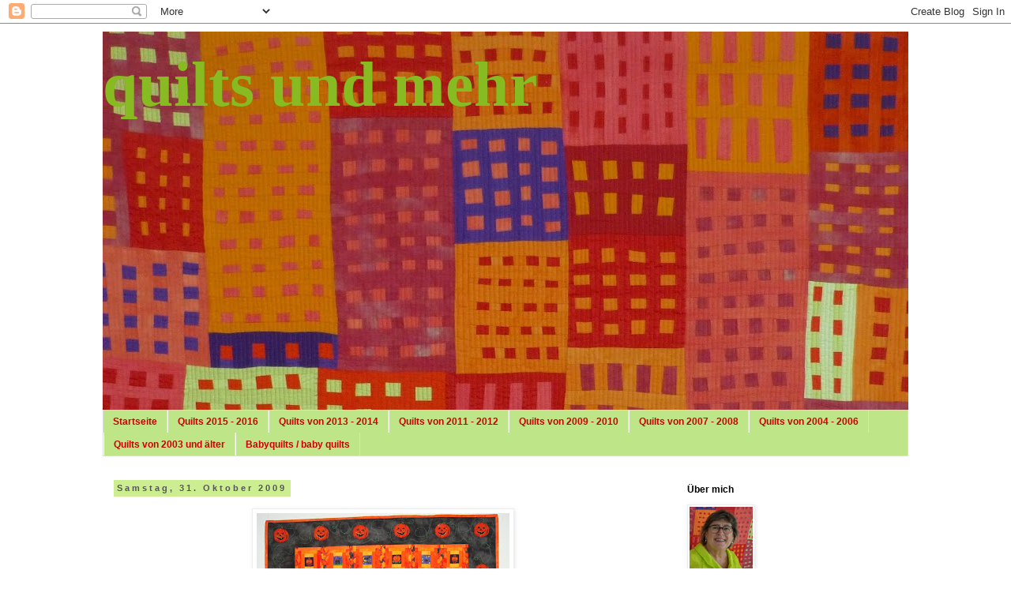

--- FILE ---
content_type: text/html; charset=UTF-8
request_url: https://quiltsundmehr.blogspot.com/2009/10/
body_size: 56906
content:
<!DOCTYPE html>
<html class='v2' dir='ltr' lang='de'>
<head>
<link href='https://www.blogger.com/static/v1/widgets/335934321-css_bundle_v2.css' rel='stylesheet' type='text/css'/>
<meta content='width=1100' name='viewport'/>
<meta content='text/html; charset=UTF-8' http-equiv='Content-Type'/>
<meta content='blogger' name='generator'/>
<link href='https://quiltsundmehr.blogspot.com/favicon.ico' rel='icon' type='image/x-icon'/>
<link href='http://quiltsundmehr.blogspot.com/2009/10/' rel='canonical'/>
<link rel="alternate" type="application/atom+xml" title="                 quilts und mehr - Atom" href="https://quiltsundmehr.blogspot.com/feeds/posts/default" />
<link rel="alternate" type="application/rss+xml" title="                 quilts und mehr - RSS" href="https://quiltsundmehr.blogspot.com/feeds/posts/default?alt=rss" />
<link rel="service.post" type="application/atom+xml" title="                 quilts und mehr - Atom" href="https://www.blogger.com/feeds/33913547/posts/default" />
<!--Can't find substitution for tag [blog.ieCssRetrofitLinks]-->
<meta content='http://quiltsundmehr.blogspot.com/2009/10/' property='og:url'/>
<meta content='                 quilts und mehr' property='og:title'/>
<meta content='' property='og:description'/>
<title>                 quilts und mehr: Oktober 2009</title>
<style id='page-skin-1' type='text/css'><!--
/*
-----------------------------------------------
Blogger Template Style
Name:     Simple
Designer: Blogger
URL:      www.blogger.com
----------------------------------------------- */
/* Content
----------------------------------------------- */
body {
font: normal normal 14px Georgia, Utopia, 'Palatino Linotype', Palatino, serif;
color: #666666;
background: #ffffff none repeat scroll top left;
padding: 0 0 0 0;
}
html body .region-inner {
min-width: 0;
max-width: 100%;
width: auto;
}
h2 {
font-size: 22px;
}
a:link {
text-decoration:none;
color: #9ec167;
}
a:visited {
text-decoration:none;
color: #888888;
}
a:hover {
text-decoration:underline;
color: #88bb21;
}
.body-fauxcolumn-outer .fauxcolumn-inner {
background: transparent none repeat scroll top left;
_background-image: none;
}
.body-fauxcolumn-outer .cap-top {
position: absolute;
z-index: 1;
height: 400px;
width: 100%;
}
.body-fauxcolumn-outer .cap-top .cap-left {
width: 100%;
background: transparent none repeat-x scroll top left;
_background-image: none;
}
.content-outer {
-moz-box-shadow: 0 0 0 rgba(0, 0, 0, .15);
-webkit-box-shadow: 0 0 0 rgba(0, 0, 0, .15);
-goog-ms-box-shadow: 0 0 0 #333333;
box-shadow: 0 0 0 rgba(0, 0, 0, .15);
margin-bottom: 1px;
}
.content-inner {
padding: 10px 40px;
}
.content-inner {
background-color: #ffffff;
}
/* Header
----------------------------------------------- */
.header-outer {
background: transparent none repeat-x scroll 0 -400px;
_background-image: none;
}
.Header h1 {
font: normal bold 80px 'Times New Roman', Times, FreeSerif, serif;
color: #88bb21;
text-shadow: 0 0 0 rgba(0, 0, 0, .2);
}
.Header h1 a {
color: #88bb21;
}
.Header .description {
font-size: 18px;
color: #000000;
}
.header-inner .Header .titlewrapper {
padding: 22px 0;
}
.header-inner .Header .descriptionwrapper {
padding: 0 0;
}
/* Tabs
----------------------------------------------- */
.tabs-inner .section:first-child {
border-top: 0 solid #dddddd;
}
.tabs-inner .section:first-child ul {
margin-top: -1px;
border-top: 1px solid #dddddd;
border-left: 1px solid #dddddd;
border-right: 1px solid #dddddd;
}
.tabs-inner .widget ul {
background: #bee587 none repeat-x scroll 0 -800px;
_background-image: none;
border-bottom: 1px solid #dddddd;
margin-top: 0;
margin-left: -30px;
margin-right: -30px;
}
.tabs-inner .widget li a {
display: inline-block;
padding: .6em 1em;
font: normal bold 12px Arial, Tahoma, Helvetica, FreeSans, sans-serif;
color: #cc0000;
border-left: 1px solid #ffffff;
border-right: 1px solid #dddddd;
}
.tabs-inner .widget li:first-child a {
border-left: none;
}
.tabs-inner .widget li.selected a, .tabs-inner .widget li a:hover {
color: #000000;
background-color: #eeeeee;
text-decoration: none;
}
/* Columns
----------------------------------------------- */
.main-outer {
border-top: 0 solid transparent;
}
.fauxcolumn-left-outer .fauxcolumn-inner {
border-right: 1px solid transparent;
}
.fauxcolumn-right-outer .fauxcolumn-inner {
border-left: 1px solid transparent;
}
/* Headings
----------------------------------------------- */
div.widget > h2,
div.widget h2.title {
margin: 0 0 1em 0;
font: normal bold 12px 'Trebuchet MS',Trebuchet,Verdana,sans-serif;
color: #000000;
}
/* Widgets
----------------------------------------------- */
.widget .zippy {
color: #999999;
text-shadow: 2px 2px 1px rgba(0, 0, 0, .1);
}
.widget .popular-posts ul {
list-style: none;
}
/* Posts
----------------------------------------------- */
h2.date-header {
font: normal bold 11px Arial, Tahoma, Helvetica, FreeSans, sans-serif;
}
.date-header span {
background-color: #ccee90;
color: #575656;
padding: 0.4em;
letter-spacing: 3px;
margin: inherit;
}
.main-inner {
padding-top: 35px;
padding-bottom: 65px;
}
.main-inner .column-center-inner {
padding: 0 0;
}
.main-inner .column-center-inner .section {
margin: 0 1em;
}
.post {
margin: 0 0 45px 0;
}
h3.post-title, .comments h4 {
font: normal normal 22px 'Trebuchet MS',Trebuchet,Verdana,sans-serif;
margin: .75em 0 0;
}
.post-body {
font-size: 110%;
line-height: 1.4;
position: relative;
}
.post-body img, .post-body .tr-caption-container, .Profile img, .Image img,
.BlogList .item-thumbnail img {
padding: 2px;
background: #ffffff;
border: 1px solid #eeeeee;
-moz-box-shadow: 1px 1px 5px rgba(0, 0, 0, .1);
-webkit-box-shadow: 1px 1px 5px rgba(0, 0, 0, .1);
box-shadow: 1px 1px 5px rgba(0, 0, 0, .1);
}
.post-body img, .post-body .tr-caption-container {
padding: 5px;
}
.post-body .tr-caption-container {
color: #666666;
}
.post-body .tr-caption-container img {
padding: 0;
background: transparent;
border: none;
-moz-box-shadow: 0 0 0 rgba(0, 0, 0, .1);
-webkit-box-shadow: 0 0 0 rgba(0, 0, 0, .1);
box-shadow: 0 0 0 rgba(0, 0, 0, .1);
}
.post-header {
margin: 0 0 1.5em;
line-height: 1.6;
font-size: 90%;
}
.post-footer {
margin: 20px -2px 0;
padding: 5px 10px;
color: #666666;
background-color: #eeeeee;
border-bottom: 1px solid #eeeeee;
line-height: 1.6;
font-size: 90%;
}
#comments .comment-author {
padding-top: 1.5em;
border-top: 1px solid transparent;
background-position: 0 1.5em;
}
#comments .comment-author:first-child {
padding-top: 0;
border-top: none;
}
.avatar-image-container {
margin: .2em 0 0;
}
#comments .avatar-image-container img {
border: 1px solid #eeeeee;
}
/* Comments
----------------------------------------------- */
.comments .comments-content .icon.blog-author {
background-repeat: no-repeat;
background-image: url([data-uri]);
}
.comments .comments-content .loadmore a {
border-top: 1px solid #999999;
border-bottom: 1px solid #999999;
}
.comments .comment-thread.inline-thread {
background-color: #eeeeee;
}
.comments .continue {
border-top: 2px solid #999999;
}
/* Accents
---------------------------------------------- */
.section-columns td.columns-cell {
border-left: 1px solid transparent;
}
.blog-pager {
background: transparent url(//www.blogblog.com/1kt/simple/paging_dot.png) repeat-x scroll top center;
}
.blog-pager-older-link, .home-link,
.blog-pager-newer-link {
background-color: #ffffff;
padding: 5px;
}
.footer-outer {
border-top: 1px dashed #bbbbbb;
}
/* Mobile
----------------------------------------------- */
body.mobile  {
background-size: auto;
}
.mobile .body-fauxcolumn-outer {
background: transparent none repeat scroll top left;
}
.mobile .body-fauxcolumn-outer .cap-top {
background-size: 100% auto;
}
.mobile .content-outer {
-webkit-box-shadow: 0 0 3px rgba(0, 0, 0, .15);
box-shadow: 0 0 3px rgba(0, 0, 0, .15);
}
.mobile .tabs-inner .widget ul {
margin-left: 0;
margin-right: 0;
}
.mobile .post {
margin: 0;
}
.mobile .main-inner .column-center-inner .section {
margin: 0;
}
.mobile .date-header span {
padding: 0.1em 10px;
margin: 0 -10px;
}
.mobile h3.post-title {
margin: 0;
}
.mobile .blog-pager {
background: transparent none no-repeat scroll top center;
}
.mobile .footer-outer {
border-top: none;
}
.mobile .main-inner, .mobile .footer-inner {
background-color: #ffffff;
}
.mobile-index-contents {
color: #666666;
}
.mobile-link-button {
background-color: #9ec167;
}
.mobile-link-button a:link, .mobile-link-button a:visited {
color: #ffffff;
}
.mobile .tabs-inner .section:first-child {
border-top: none;
}
.mobile .tabs-inner .PageList .widget-content {
background-color: #eeeeee;
color: #000000;
border-top: 1px solid #dddddd;
border-bottom: 1px solid #dddddd;
}
.mobile .tabs-inner .PageList .widget-content .pagelist-arrow {
border-left: 1px solid #dddddd;
}

--></style>
<style id='template-skin-1' type='text/css'><!--
body {
min-width: 1100px;
}
.content-outer, .content-fauxcolumn-outer, .region-inner {
min-width: 1100px;
max-width: 1100px;
_width: 1100px;
}
.main-inner .columns {
padding-left: 0px;
padding-right: 310px;
}
.main-inner .fauxcolumn-center-outer {
left: 0px;
right: 310px;
/* IE6 does not respect left and right together */
_width: expression(this.parentNode.offsetWidth -
parseInt("0px") -
parseInt("310px") + 'px');
}
.main-inner .fauxcolumn-left-outer {
width: 0px;
}
.main-inner .fauxcolumn-right-outer {
width: 310px;
}
.main-inner .column-left-outer {
width: 0px;
right: 100%;
margin-left: -0px;
}
.main-inner .column-right-outer {
width: 310px;
margin-right: -310px;
}
#layout {
min-width: 0;
}
#layout .content-outer {
min-width: 0;
width: 800px;
}
#layout .region-inner {
min-width: 0;
width: auto;
}
body#layout div.add_widget {
padding: 8px;
}
body#layout div.add_widget a {
margin-left: 32px;
}
--></style>
<link href='https://www.blogger.com/dyn-css/authorization.css?targetBlogID=33913547&amp;zx=e4cfd5e8-c423-4f83-b909-94742e6bc898' media='none' onload='if(media!=&#39;all&#39;)media=&#39;all&#39;' rel='stylesheet'/><noscript><link href='https://www.blogger.com/dyn-css/authorization.css?targetBlogID=33913547&amp;zx=e4cfd5e8-c423-4f83-b909-94742e6bc898' rel='stylesheet'/></noscript>
<meta name='google-adsense-platform-account' content='ca-host-pub-1556223355139109'/>
<meta name='google-adsense-platform-domain' content='blogspot.com'/>

</head>
<body class='loading variant-simplysimple'>
<div class='navbar section' id='navbar' name='Navbar'><div class='widget Navbar' data-version='1' id='Navbar1'><script type="text/javascript">
    function setAttributeOnload(object, attribute, val) {
      if(window.addEventListener) {
        window.addEventListener('load',
          function(){ object[attribute] = val; }, false);
      } else {
        window.attachEvent('onload', function(){ object[attribute] = val; });
      }
    }
  </script>
<div id="navbar-iframe-container"></div>
<script type="text/javascript" src="https://apis.google.com/js/platform.js"></script>
<script type="text/javascript">
      gapi.load("gapi.iframes:gapi.iframes.style.bubble", function() {
        if (gapi.iframes && gapi.iframes.getContext) {
          gapi.iframes.getContext().openChild({
              url: 'https://www.blogger.com/navbar/33913547?origin\x3dhttps://quiltsundmehr.blogspot.com',
              where: document.getElementById("navbar-iframe-container"),
              id: "navbar-iframe"
          });
        }
      });
    </script><script type="text/javascript">
(function() {
var script = document.createElement('script');
script.type = 'text/javascript';
script.src = '//pagead2.googlesyndication.com/pagead/js/google_top_exp.js';
var head = document.getElementsByTagName('head')[0];
if (head) {
head.appendChild(script);
}})();
</script>
</div></div>
<div class='body-fauxcolumns'>
<div class='fauxcolumn-outer body-fauxcolumn-outer'>
<div class='cap-top'>
<div class='cap-left'></div>
<div class='cap-right'></div>
</div>
<div class='fauxborder-left'>
<div class='fauxborder-right'></div>
<div class='fauxcolumn-inner'>
</div>
</div>
<div class='cap-bottom'>
<div class='cap-left'></div>
<div class='cap-right'></div>
</div>
</div>
</div>
<div class='content'>
<div class='content-fauxcolumns'>
<div class='fauxcolumn-outer content-fauxcolumn-outer'>
<div class='cap-top'>
<div class='cap-left'></div>
<div class='cap-right'></div>
</div>
<div class='fauxborder-left'>
<div class='fauxborder-right'></div>
<div class='fauxcolumn-inner'>
</div>
</div>
<div class='cap-bottom'>
<div class='cap-left'></div>
<div class='cap-right'></div>
</div>
</div>
</div>
<div class='content-outer'>
<div class='content-cap-top cap-top'>
<div class='cap-left'></div>
<div class='cap-right'></div>
</div>
<div class='fauxborder-left content-fauxborder-left'>
<div class='fauxborder-right content-fauxborder-right'></div>
<div class='content-inner'>
<header>
<div class='header-outer'>
<div class='header-cap-top cap-top'>
<div class='cap-left'></div>
<div class='cap-right'></div>
</div>
<div class='fauxborder-left header-fauxborder-left'>
<div class='fauxborder-right header-fauxborder-right'></div>
<div class='region-inner header-inner'>
<div class='header section' id='header' name='Header'><div class='widget Header' data-version='1' id='Header1'>
<div id='header-inner' style='background-image: url("https://blogger.googleusercontent.com/img/a/AVvXsEhLZuG_xNA6T9XsdWEn5vN0pGczmoldOB76TgUx-hPdr7tp31QTYmgRMQYQ__VaMGEBru50ZFNHuoHwvnqir5e6wkwmh-GaFVbxp1pKPIbDyFgSJ-2nMmhuk8X0dJwRXa24ipZbMjYwszebaHQth3Gvp2Aft-hwbRAXoRDb0HF4iLfM3zaGUw=s1020"); background-position: left; min-height: 480px; _height: 480px; background-repeat: no-repeat; '>
<div class='titlewrapper' style='background: transparent'>
<h1 class='title' style='background: transparent; border-width: 0px'>
<a href='https://quiltsundmehr.blogspot.com/'>
                 quilts und mehr
</a>
</h1>
</div>
<div class='descriptionwrapper'>
<p class='description'><span>
</span></p>
</div>
</div>
</div></div>
</div>
</div>
<div class='header-cap-bottom cap-bottom'>
<div class='cap-left'></div>
<div class='cap-right'></div>
</div>
</div>
</header>
<div class='tabs-outer'>
<div class='tabs-cap-top cap-top'>
<div class='cap-left'></div>
<div class='cap-right'></div>
</div>
<div class='fauxborder-left tabs-fauxborder-left'>
<div class='fauxborder-right tabs-fauxborder-right'></div>
<div class='region-inner tabs-inner'>
<div class='tabs section' id='crosscol' name='Spaltenübergreifend'><div class='widget PageList' data-version='1' id='PageList1'>
<div class='widget-content'>
<ul>
<li>
<a href='https://quiltsundmehr.blogspot.com/'>Startseite</a>
</li>
<li>
<a href='https://quiltsundmehr.blogspot.com/p/quilts-2015-2016.html'>Quilts 2015 - 2016</a>
</li>
<li>
<a href='https://quiltsundmehr.blogspot.com/p/quilts-von-2011-2014.html'>Quilts von 2013 - 2014</a>
</li>
<li>
<a href='https://quiltsundmehr.blogspot.com/p/quilts-von-2011-2012.html'>Quilts von 2011 - 2012</a>
</li>
<li>
<a href='https://quiltsundmehr.blogspot.com/p/quilts-von-2009-2010.html'>Quilts von 2009 - 2010</a>
</li>
<li>
<a href='https://quiltsundmehr.blogspot.com/p/quilts-von-200.html'>Quilts von 2007 - 2008</a>
</li>
<li>
<a href='https://quiltsundmehr.blogspot.com/p/quilts-von-2004-2008_12.html'>Quilts von 2004 - 2006</a>
</li>
<li>
<a href='https://quiltsundmehr.blogspot.com/p/quilts-von-2003-und-alter.html'>Quilts von 2003 und älter</a>
</li>
<li>
<a href='https://quiltsundmehr.blogspot.com/p/kinderquilts.html'>Babyquilts / baby quilts</a>
</li>
</ul>
<div class='clear'></div>
</div>
</div></div>
<div class='tabs no-items section' id='crosscol-overflow' name='Cross-Column 2'></div>
</div>
</div>
<div class='tabs-cap-bottom cap-bottom'>
<div class='cap-left'></div>
<div class='cap-right'></div>
</div>
</div>
<div class='main-outer'>
<div class='main-cap-top cap-top'>
<div class='cap-left'></div>
<div class='cap-right'></div>
</div>
<div class='fauxborder-left main-fauxborder-left'>
<div class='fauxborder-right main-fauxborder-right'></div>
<div class='region-inner main-inner'>
<div class='columns fauxcolumns'>
<div class='fauxcolumn-outer fauxcolumn-center-outer'>
<div class='cap-top'>
<div class='cap-left'></div>
<div class='cap-right'></div>
</div>
<div class='fauxborder-left'>
<div class='fauxborder-right'></div>
<div class='fauxcolumn-inner'>
</div>
</div>
<div class='cap-bottom'>
<div class='cap-left'></div>
<div class='cap-right'></div>
</div>
</div>
<div class='fauxcolumn-outer fauxcolumn-left-outer'>
<div class='cap-top'>
<div class='cap-left'></div>
<div class='cap-right'></div>
</div>
<div class='fauxborder-left'>
<div class='fauxborder-right'></div>
<div class='fauxcolumn-inner'>
</div>
</div>
<div class='cap-bottom'>
<div class='cap-left'></div>
<div class='cap-right'></div>
</div>
</div>
<div class='fauxcolumn-outer fauxcolumn-right-outer'>
<div class='cap-top'>
<div class='cap-left'></div>
<div class='cap-right'></div>
</div>
<div class='fauxborder-left'>
<div class='fauxborder-right'></div>
<div class='fauxcolumn-inner'>
</div>
</div>
<div class='cap-bottom'>
<div class='cap-left'></div>
<div class='cap-right'></div>
</div>
</div>
<!-- corrects IE6 width calculation -->
<div class='columns-inner'>
<div class='column-center-outer'>
<div class='column-center-inner'>
<div class='main section' id='main' name='Hauptbereich'><div class='widget Blog' data-version='1' id='Blog1'>
<div class='blog-posts hfeed'>

          <div class="date-outer">
        
<h2 class='date-header'><span>Samstag, 31. Oktober 2009</span></h2>

          <div class="date-posts">
        
<div class='post-outer'>
<div class='post hentry uncustomized-post-template' itemprop='blogPost' itemscope='itemscope' itemtype='http://schema.org/BlogPosting'>
<meta content='https://blogger.googleusercontent.com/img/b/R29vZ2xl/AVvXsEhxkY27KEQ5LbFydwoMOJug8dFuHs2l9Vj70oAgfv_vA4XYagMN2KEEl4jOQZxEWdsK_IeasVdAmyGvCh7NoNKd20havuuInkX5d6bgsl2sw8y56_dEUnKTYAhjYUzgg3MlyYXNNQ/s320/DSC02272.JPG' itemprop='image_url'/>
<meta content='33913547' itemprop='blogId'/>
<meta content='2858212647266312433' itemprop='postId'/>
<a name='2858212647266312433'></a>
<div class='post-header'>
<div class='post-header-line-1'></div>
</div>
<div class='post-body entry-content' id='post-body-2858212647266312433' itemprop='description articleBody'>
<a href="https://blogger.googleusercontent.com/img/b/R29vZ2xl/AVvXsEhxkY27KEQ5LbFydwoMOJug8dFuHs2l9Vj70oAgfv_vA4XYagMN2KEEl4jOQZxEWdsK_IeasVdAmyGvCh7NoNKd20havuuInkX5d6bgsl2sw8y56_dEUnKTYAhjYUzgg3MlyYXNNQ/s1600-h/DSC02272.JPG"><img alt="" border="0" id="BLOGGER_PHOTO_ID_5398786879960087090" src="https://blogger.googleusercontent.com/img/b/R29vZ2xl/AVvXsEhxkY27KEQ5LbFydwoMOJug8dFuHs2l9Vj70oAgfv_vA4XYagMN2KEEl4jOQZxEWdsK_IeasVdAmyGvCh7NoNKd20havuuInkX5d6bgsl2sw8y56_dEUnKTYAhjYUzgg3MlyYXNNQ/s320/DSC02272.JPG" style="TEXT-ALIGN: center; MARGIN: 0px auto 10px; WIDTH: 320px; DISPLAY: block; HEIGHT: 306px; CURSOR: hand" /></a><br /><div align="center"><a href="https://blogger.googleusercontent.com/img/b/R29vZ2xl/AVvXsEgjMNjFwWaCrpMIfqPYi6rdInMV12aIeg00lsf69On_nR_ElRbz8KFtiCEim2pS1-OV4-C2QJH0Dxw8CezfROdQycYP0gAjHppM1TT6TI_rnQ4EEIDwPJxMk9dxGSjrTl9dOkIWvQ/s1600-h/MVC-598S+Halloween-Quilt.jpg"></a>Happy Halloween!<br /><br /></div><div>Dies ist ein Round Robin, den ich vor einigen Jahren fertig genäht hatte und der nun jedes Jahr Ende Oktober vom Schrank herunter darf.</div><div> </div><div><em>This is a round robin I made a few years ago and since then the quilt can come down from the cupboard each year by the end of octobre.</em></div>
<div style='clear: both;'></div>
</div>
<div class='post-footer'>
<div class='post-footer-line post-footer-line-1'>
<span class='post-author vcard'>
Eingestellt von
<span class='fn' itemprop='author' itemscope='itemscope' itemtype='http://schema.org/Person'>
<meta content='https://www.blogger.com/profile/13558793158102538239' itemprop='url'/>
<a class='g-profile' href='https://www.blogger.com/profile/13558793158102538239' rel='author' title='author profile'>
<span itemprop='name'>Edith Bieri-Hanselmann</span>
</a>
</span>
</span>
<span class='post-timestamp'>
um
<meta content='http://quiltsundmehr.blogspot.com/2009/10/happy-halloween.html' itemprop='url'/>
<a class='timestamp-link' href='https://quiltsundmehr.blogspot.com/2009/10/happy-halloween.html' rel='bookmark' title='permanent link'><abbr class='published' itemprop='datePublished' title='2009-10-31T16:26:00+01:00'>16:26</abbr></a>
</span>
<span class='post-comment-link'>
<a class='comment-link' href='https://www.blogger.com/comment/fullpage/post/33913547/2858212647266312433' onclick=''>
Keine Kommentare:
  </a>
</span>
<span class='post-icons'>
<span class='item-control blog-admin pid-493193772'>
<a href='https://www.blogger.com/post-edit.g?blogID=33913547&postID=2858212647266312433&from=pencil' title='Post bearbeiten'>
<img alt='' class='icon-action' height='18' src='https://resources.blogblog.com/img/icon18_edit_allbkg.gif' width='18'/>
</a>
</span>
</span>
<div class='post-share-buttons goog-inline-block'>
<a class='goog-inline-block share-button sb-email' href='https://www.blogger.com/share-post.g?blogID=33913547&postID=2858212647266312433&target=email' target='_blank' title='Diesen Post per E-Mail versenden'><span class='share-button-link-text'>Diesen Post per E-Mail versenden</span></a><a class='goog-inline-block share-button sb-blog' href='https://www.blogger.com/share-post.g?blogID=33913547&postID=2858212647266312433&target=blog' onclick='window.open(this.href, "_blank", "height=270,width=475"); return false;' target='_blank' title='BlogThis!'><span class='share-button-link-text'>BlogThis!</span></a><a class='goog-inline-block share-button sb-twitter' href='https://www.blogger.com/share-post.g?blogID=33913547&postID=2858212647266312433&target=twitter' target='_blank' title='Auf X teilen'><span class='share-button-link-text'>Auf X teilen</span></a><a class='goog-inline-block share-button sb-facebook' href='https://www.blogger.com/share-post.g?blogID=33913547&postID=2858212647266312433&target=facebook' onclick='window.open(this.href, "_blank", "height=430,width=640"); return false;' target='_blank' title='In Facebook freigeben'><span class='share-button-link-text'>In Facebook freigeben</span></a><a class='goog-inline-block share-button sb-pinterest' href='https://www.blogger.com/share-post.g?blogID=33913547&postID=2858212647266312433&target=pinterest' target='_blank' title='Auf Pinterest teilen'><span class='share-button-link-text'>Auf Pinterest teilen</span></a>
</div>
</div>
<div class='post-footer-line post-footer-line-2'>
<span class='post-labels'>
</span>
</div>
<div class='post-footer-line post-footer-line-3'>
<span class='post-location'>
</span>
</div>
</div>
</div>
</div>

          </div></div>
        

          <div class="date-outer">
        
<h2 class='date-header'><span>Freitag, 30. Oktober 2009</span></h2>

          <div class="date-posts">
        
<div class='post-outer'>
<div class='post hentry uncustomized-post-template' itemprop='blogPost' itemscope='itemscope' itemtype='http://schema.org/BlogPosting'>
<meta content='https://blogger.googleusercontent.com/img/b/R29vZ2xl/AVvXsEhNLEtzddw8av_pQclRMM6O_GHdq_rUKuRiiSP72V9BN_RHmon5o4nbOO8GvD9btrFJPh7dqmM8GLHrB1ht_sMKaGGNe3MGxCf_JDOXhIpG5T0sVn5ciNKmqorZNNn7xT6of-Qpyg/s320/0909+(7).JPG' itemprop='image_url'/>
<meta content='33913547' itemprop='blogId'/>
<meta content='2998849992648403041' itemprop='postId'/>
<a name='2998849992648403041'></a>
<div class='post-header'>
<div class='post-header-line-1'></div>
</div>
<div class='post-body entry-content' id='post-body-2998849992648403041' itemprop='description articleBody'>
<div align="center"><a href="https://blogger.googleusercontent.com/img/b/R29vZ2xl/AVvXsEhNLEtzddw8av_pQclRMM6O_GHdq_rUKuRiiSP72V9BN_RHmon5o4nbOO8GvD9btrFJPh7dqmM8GLHrB1ht_sMKaGGNe3MGxCf_JDOXhIpG5T0sVn5ciNKmqorZNNn7xT6of-Qpyg/s1600-h/0909+(7).JPG"><img alt="" border="0" id="BLOGGER_PHOTO_ID_5398289567508077410" src="https://blogger.googleusercontent.com/img/b/R29vZ2xl/AVvXsEhNLEtzddw8av_pQclRMM6O_GHdq_rUKuRiiSP72V9BN_RHmon5o4nbOO8GvD9btrFJPh7dqmM8GLHrB1ht_sMKaGGNe3MGxCf_JDOXhIpG5T0sVn5ciNKmqorZNNn7xT6of-Qpyg/s320/0909+(7).JPG" style="TEXT-ALIGN: center; MARGIN: 0px auto 10px; WIDTH: 241px; DISPLAY: block; HEIGHT: 320px; CURSOR: hand" /></a> Gestern Morgen haben wir die Quilts für die Ausstellung in der Frauenzentrale Winterthur aufgehängt. Im ganzen werden wir 19 Werke zeigen. Es ist eine kleine, aber ich würde sagen, feine Ausstellung. Heute Abend ist Vernissage und ich werde dann bis Ende November jeden Mittwochnachmittag von 14.00 - 17.00 h anwesend sein und mich über einen Besuch von Dir sehr freuen.</div><div align="center">...</div><div align="center"></div><div align="center"><em>Yesterday morning we did hang the quilts for the exhibition in the women central in Winterthur. We are showing 19 quilts. It is a small, but I would say, very nice exhibition. This evening is the opening and then I'll be there every Wednesday afternoon from 2 - 5 p.m. until the end of November. Of course I would be happy if you come and visit me there.</em></div>
<div style='clear: both;'></div>
</div>
<div class='post-footer'>
<div class='post-footer-line post-footer-line-1'>
<span class='post-author vcard'>
Eingestellt von
<span class='fn' itemprop='author' itemscope='itemscope' itemtype='http://schema.org/Person'>
<meta content='https://www.blogger.com/profile/13558793158102538239' itemprop='url'/>
<a class='g-profile' href='https://www.blogger.com/profile/13558793158102538239' rel='author' title='author profile'>
<span itemprop='name'>Edith Bieri-Hanselmann</span>
</a>
</span>
</span>
<span class='post-timestamp'>
um
<meta content='http://quiltsundmehr.blogspot.com/2009/10/gestern-morgen-haben-wir-die-quilts-fur.html' itemprop='url'/>
<a class='timestamp-link' href='https://quiltsundmehr.blogspot.com/2009/10/gestern-morgen-haben-wir-die-quilts-fur.html' rel='bookmark' title='permanent link'><abbr class='published' itemprop='datePublished' title='2009-10-30T08:20:00+01:00'>08:20</abbr></a>
</span>
<span class='post-comment-link'>
<a class='comment-link' href='https://www.blogger.com/comment/fullpage/post/33913547/2998849992648403041' onclick=''>
1 Kommentar:
  </a>
</span>
<span class='post-icons'>
<span class='item-control blog-admin pid-493193772'>
<a href='https://www.blogger.com/post-edit.g?blogID=33913547&postID=2998849992648403041&from=pencil' title='Post bearbeiten'>
<img alt='' class='icon-action' height='18' src='https://resources.blogblog.com/img/icon18_edit_allbkg.gif' width='18'/>
</a>
</span>
</span>
<div class='post-share-buttons goog-inline-block'>
<a class='goog-inline-block share-button sb-email' href='https://www.blogger.com/share-post.g?blogID=33913547&postID=2998849992648403041&target=email' target='_blank' title='Diesen Post per E-Mail versenden'><span class='share-button-link-text'>Diesen Post per E-Mail versenden</span></a><a class='goog-inline-block share-button sb-blog' href='https://www.blogger.com/share-post.g?blogID=33913547&postID=2998849992648403041&target=blog' onclick='window.open(this.href, "_blank", "height=270,width=475"); return false;' target='_blank' title='BlogThis!'><span class='share-button-link-text'>BlogThis!</span></a><a class='goog-inline-block share-button sb-twitter' href='https://www.blogger.com/share-post.g?blogID=33913547&postID=2998849992648403041&target=twitter' target='_blank' title='Auf X teilen'><span class='share-button-link-text'>Auf X teilen</span></a><a class='goog-inline-block share-button sb-facebook' href='https://www.blogger.com/share-post.g?blogID=33913547&postID=2998849992648403041&target=facebook' onclick='window.open(this.href, "_blank", "height=430,width=640"); return false;' target='_blank' title='In Facebook freigeben'><span class='share-button-link-text'>In Facebook freigeben</span></a><a class='goog-inline-block share-button sb-pinterest' href='https://www.blogger.com/share-post.g?blogID=33913547&postID=2998849992648403041&target=pinterest' target='_blank' title='Auf Pinterest teilen'><span class='share-button-link-text'>Auf Pinterest teilen</span></a>
</div>
</div>
<div class='post-footer-line post-footer-line-2'>
<span class='post-labels'>
Labels:
<a href='https://quiltsundmehr.blogspot.com/search/label/Ausstellung' rel='tag'>Ausstellung</a>,
<a href='https://quiltsundmehr.blogspot.com/search/label/Textile%20Karte' rel='tag'>Textile Karte</a>
</span>
</div>
<div class='post-footer-line post-footer-line-3'>
<span class='post-location'>
</span>
</div>
</div>
</div>
</div>

          </div></div>
        

          <div class="date-outer">
        
<h2 class='date-header'><span>Mittwoch, 28. Oktober 2009</span></h2>

          <div class="date-posts">
        
<div class='post-outer'>
<div class='post hentry uncustomized-post-template' itemprop='blogPost' itemscope='itemscope' itemtype='http://schema.org/BlogPosting'>
<meta content='https://blogger.googleusercontent.com/img/b/R29vZ2xl/AVvXsEh_UPttMfrLkOiCaDvwOkutqleps_Xq0hKEXKMJoKZi_3BW7pGtZtyQwbwWhchIRAiQFJMjrXGG_XkoDsOyQK8m61n4ZhDYBokz9j5MmitJRq7FoSYq5o6uee-cHMbjBbjDuErGUw/s320/DSC02242.JPG' itemprop='image_url'/>
<meta content='33913547' itemprop='blogId'/>
<meta content='6648846583532825490' itemprop='postId'/>
<a name='6648846583532825490'></a>
<div class='post-header'>
<div class='post-header-line-1'></div>
</div>
<div class='post-body entry-content' id='post-body-6648846583532825490' itemprop='description articleBody'>
<div align="center"><a href="https://blogger.googleusercontent.com/img/b/R29vZ2xl/AVvXsEh_UPttMfrLkOiCaDvwOkutqleps_Xq0hKEXKMJoKZi_3BW7pGtZtyQwbwWhchIRAiQFJMjrXGG_XkoDsOyQK8m61n4ZhDYBokz9j5MmitJRq7FoSYq5o6uee-cHMbjBbjDuErGUw/s1600-h/DSC02242.JPG"><img alt="" border="0" id="BLOGGER_PHOTO_ID_5397750978033010194" src="https://blogger.googleusercontent.com/img/b/R29vZ2xl/AVvXsEh_UPttMfrLkOiCaDvwOkutqleps_Xq0hKEXKMJoKZi_3BW7pGtZtyQwbwWhchIRAiQFJMjrXGG_XkoDsOyQK8m61n4ZhDYBokz9j5MmitJRq7FoSYq5o6uee-cHMbjBbjDuErGUw/s320/DSC02242.JPG" style="TEXT-ALIGN: center; MARGIN: 0px auto 10px; WIDTH: 320px; DISPLAY: block; HEIGHT: 240px; CURSOR: hand" /></a> Bilder von meinem Nachmittagsspaziergang</div><div align="center"><br /><a href="https://blogger.googleusercontent.com/img/b/R29vZ2xl/AVvXsEhQGHg1oz-NsybMh6KRVVL9nO0pjfL34w-NT_I3MQxkSRvz_q5aYOsVWFAyhZrwkCOV_OhB6bSjGVMilBwgX_txG5CZrmbEUa9xCL9cz0LBiTq8Pmd2JJLhR01Mc6cDlepIfOxipw/s1600-h/DSC02244.JPG"><img alt="" border="0" id="BLOGGER_PHOTO_ID_5397750968470369378" src="https://blogger.googleusercontent.com/img/b/R29vZ2xl/AVvXsEhQGHg1oz-NsybMh6KRVVL9nO0pjfL34w-NT_I3MQxkSRvz_q5aYOsVWFAyhZrwkCOV_OhB6bSjGVMilBwgX_txG5CZrmbEUa9xCL9cz0LBiTq8Pmd2JJLhR01Mc6cDlepIfOxipw/s320/DSC02244.JPG" style="TEXT-ALIGN: center; MARGIN: 0px auto 10px; WIDTH: 320px; DISPLAY: block; HEIGHT: 240px; CURSOR: hand" /></a><em>pictures from my afternoon walk in/around Neftenbach</em><br /><br /><div><a href="https://blogger.googleusercontent.com/img/b/R29vZ2xl/AVvXsEiGNyu6E9HAvzkBQzpN5q5GmIMDQhjM9SWwYkrpkEgVPd5giVS7sqmZGNYI5fNMX1sjQQq03vBGHl6AMGDsOp4_WO0RFR-EEuNptOjLnEyLn72z1JmPsLXMl5Kk-O2i7G6GzQXfWA/s1600-h/DSC02246.JPG"><img alt="" border="0" id="BLOGGER_PHOTO_ID_5397750968590653602" src="https://blogger.googleusercontent.com/img/b/R29vZ2xl/AVvXsEiGNyu6E9HAvzkBQzpN5q5GmIMDQhjM9SWwYkrpkEgVPd5giVS7sqmZGNYI5fNMX1sjQQq03vBGHl6AMGDsOp4_WO0RFR-EEuNptOjLnEyLn72z1JmPsLXMl5Kk-O2i7G6GzQXfWA/s320/DSC02246.JPG" style="TEXT-ALIGN: center; MARGIN: 0px auto 10px; WIDTH: 320px; DISPLAY: block; HEIGHT: 240px; CURSOR: hand" /></a><br />Ich musste an diesem herrlichen Herbstnachmittag einfach nach draussen.<br /><br /><div><a href="https://blogger.googleusercontent.com/img/b/R29vZ2xl/AVvXsEiBULbC7lPvihCTgnL5Y0PlTFNz2Kda1bRp22gHnXinzMcV974iQtWvQGFQL5zsRmqikdwgEz8bWu9TEabRh5bHI649sEvzqYP1lmnQTqRReqs6J1LqzvbgUXfsjfa3UEaHZJthRw/s1600-h/DSC02247.JPG"><img alt="" border="0" id="BLOGGER_PHOTO_ID_5397750963269130914" src="https://blogger.googleusercontent.com/img/b/R29vZ2xl/AVvXsEiBULbC7lPvihCTgnL5Y0PlTFNz2Kda1bRp22gHnXinzMcV974iQtWvQGFQL5zsRmqikdwgEz8bWu9TEabRh5bHI649sEvzqYP1lmnQTqRReqs6J1LqzvbgUXfsjfa3UEaHZJthRw/s320/DSC02247.JPG" style="TEXT-ALIGN: center; MARGIN: 0px auto 10px; WIDTH: 320px; DISPLAY: block; HEIGHT: 240px; CURSOR: hand" /></a><br /><em>On this wonderful autumn afternoon I had to go out for a walk!<br /></em><br /><br /><div><a href="https://blogger.googleusercontent.com/img/b/R29vZ2xl/AVvXsEgnQAID-UWuv69uRm-i2ZMxIuP57A_7xZrpQlWBv8CZGk4UWxqXIUccV4P67DFCSAn_4IM-G4NyvVTOhYyMqlgRFcLTkL5LkV8TMLpBUwLjgQjJdI_v7lhYy_mLiUa7nGdedjiB2w/s1600-h/DSC02249.JPG"><img alt="" border="0" id="BLOGGER_PHOTO_ID_5397750961155548626" src="https://blogger.googleusercontent.com/img/b/R29vZ2xl/AVvXsEgnQAID-UWuv69uRm-i2ZMxIuP57A_7xZrpQlWBv8CZGk4UWxqXIUccV4P67DFCSAn_4IM-G4NyvVTOhYyMqlgRFcLTkL5LkV8TMLpBUwLjgQjJdI_v7lhYy_mLiUa7nGdedjiB2w/s320/DSC02249.JPG" style="TEXT-ALIGN: center; MARGIN: 0px auto 10px; WIDTH: 320px; DISPLAY: block; HEIGHT: 240px; CURSOR: hand" /></a> Im Herbst liebe ich die Schatten-/Sonnenwechsel sehr.</div><div><em>In autum I love the shadow and sun change very much.</em><br /><br /><br /><br /><br /><div></div></div></div></div><br /></div>
<div style='clear: both;'></div>
</div>
<div class='post-footer'>
<div class='post-footer-line post-footer-line-1'>
<span class='post-author vcard'>
Eingestellt von
<span class='fn' itemprop='author' itemscope='itemscope' itemtype='http://schema.org/Person'>
<meta content='https://www.blogger.com/profile/13558793158102538239' itemprop='url'/>
<a class='g-profile' href='https://www.blogger.com/profile/13558793158102538239' rel='author' title='author profile'>
<span itemprop='name'>Edith Bieri-Hanselmann</span>
</a>
</span>
</span>
<span class='post-timestamp'>
um
<meta content='http://quiltsundmehr.blogspot.com/2009/10/bilder-von-meinem-nachmittagsspaziergan.html' itemprop='url'/>
<a class='timestamp-link' href='https://quiltsundmehr.blogspot.com/2009/10/bilder-von-meinem-nachmittagsspaziergan.html' rel='bookmark' title='permanent link'><abbr class='published' itemprop='datePublished' title='2009-10-28T21:29:00+01:00'>21:29</abbr></a>
</span>
<span class='post-comment-link'>
<a class='comment-link' href='https://www.blogger.com/comment/fullpage/post/33913547/6648846583532825490' onclick=''>
3 Kommentare:
  </a>
</span>
<span class='post-icons'>
<span class='item-control blog-admin pid-493193772'>
<a href='https://www.blogger.com/post-edit.g?blogID=33913547&postID=6648846583532825490&from=pencil' title='Post bearbeiten'>
<img alt='' class='icon-action' height='18' src='https://resources.blogblog.com/img/icon18_edit_allbkg.gif' width='18'/>
</a>
</span>
</span>
<div class='post-share-buttons goog-inline-block'>
<a class='goog-inline-block share-button sb-email' href='https://www.blogger.com/share-post.g?blogID=33913547&postID=6648846583532825490&target=email' target='_blank' title='Diesen Post per E-Mail versenden'><span class='share-button-link-text'>Diesen Post per E-Mail versenden</span></a><a class='goog-inline-block share-button sb-blog' href='https://www.blogger.com/share-post.g?blogID=33913547&postID=6648846583532825490&target=blog' onclick='window.open(this.href, "_blank", "height=270,width=475"); return false;' target='_blank' title='BlogThis!'><span class='share-button-link-text'>BlogThis!</span></a><a class='goog-inline-block share-button sb-twitter' href='https://www.blogger.com/share-post.g?blogID=33913547&postID=6648846583532825490&target=twitter' target='_blank' title='Auf X teilen'><span class='share-button-link-text'>Auf X teilen</span></a><a class='goog-inline-block share-button sb-facebook' href='https://www.blogger.com/share-post.g?blogID=33913547&postID=6648846583532825490&target=facebook' onclick='window.open(this.href, "_blank", "height=430,width=640"); return false;' target='_blank' title='In Facebook freigeben'><span class='share-button-link-text'>In Facebook freigeben</span></a><a class='goog-inline-block share-button sb-pinterest' href='https://www.blogger.com/share-post.g?blogID=33913547&postID=6648846583532825490&target=pinterest' target='_blank' title='Auf Pinterest teilen'><span class='share-button-link-text'>Auf Pinterest teilen</span></a>
</div>
</div>
<div class='post-footer-line post-footer-line-2'>
<span class='post-labels'>
Labels:
<a href='https://quiltsundmehr.blogspot.com/search/label/Ausfl%C3%BCge' rel='tag'>Ausflüge</a>
</span>
</div>
<div class='post-footer-line post-footer-line-3'>
<span class='post-location'>
</span>
</div>
</div>
</div>
</div>

          </div></div>
        

          <div class="date-outer">
        
<h2 class='date-header'><span>Montag, 26. Oktober 2009</span></h2>

          <div class="date-posts">
        
<div class='post-outer'>
<div class='post hentry uncustomized-post-template' itemprop='blogPost' itemscope='itemscope' itemtype='http://schema.org/BlogPosting'>
<meta content='https://blogger.googleusercontent.com/img/b/R29vZ2xl/AVvXsEitxph_sDzm3ZxKZNqCa4VlJIMU5TXD-APeIIX9EW4QF0dhr_7y3OfayeiMpHk4BBmunj6Ros6NHAwjekhDDYPYeo2EsMgOsWZqp8YkIqmlsMCxebmR0_dDp4uY_X-9t9a3ykpxQA/s320/1.JPG' itemprop='image_url'/>
<meta content='33913547' itemprop='blogId'/>
<meta content='9100304363198332412' itemprop='postId'/>
<a name='9100304363198332412'></a>
<div class='post-header'>
<div class='post-header-line-1'></div>
</div>
<div class='post-body entry-content' id='post-body-9100304363198332412' itemprop='description articleBody'>
<div align="center">Heute zeige ich euch einfach einige Impressionen von unserem Quiltwochenende, was wiederum einfach nur super war! Wir konnten nähen,nähen, nähen, essen, essen, essen, schwatzen, plaudern und einfach lustig haben!</div><div align="center">.</div><div align="center"></div><div align="center"><em>Today I show you some impressions from our quiltretreat weekend which was again just wonderful. We could sew, sew, sew, eat, eat, eat, talking, chatting, laughing just fun!</em></div><div align="center"></div><div align="center"></div><div align="center"><a href="https://blogger.googleusercontent.com/img/b/R29vZ2xl/AVvXsEitxph_sDzm3ZxKZNqCa4VlJIMU5TXD-APeIIX9EW4QF0dhr_7y3OfayeiMpHk4BBmunj6Ros6NHAwjekhDDYPYeo2EsMgOsWZqp8YkIqmlsMCxebmR0_dDp4uY_X-9t9a3ykpxQA/s1600-h/1.JPG"><img alt="" border="0" id="BLOGGER_PHOTO_ID_5397027704595233298" src="https://blogger.googleusercontent.com/img/b/R29vZ2xl/AVvXsEitxph_sDzm3ZxKZNqCa4VlJIMU5TXD-APeIIX9EW4QF0dhr_7y3OfayeiMpHk4BBmunj6Ros6NHAwjekhDDYPYeo2EsMgOsWZqp8YkIqmlsMCxebmR0_dDp4uY_X-9t9a3ykpxQA/s320/1.JPG" style="TEXT-ALIGN: center; MARGIN: 0px auto 10px; WIDTH: 320px; DISPLAY: block; HEIGHT: 240px; CURSOR: hand" /></a> sieht das schon nach Weihnachten aus?</div><div align="center"></div><div align="center"><em>is this already looking Christmas?</em></div><div align="center"><br /></div><div align="center"><a href="https://blogger.googleusercontent.com/img/b/R29vZ2xl/AVvXsEiSX7JOl4XKmdS3Ta-LhUjbZHAsfzxsVwmtzC2mf_hFJOTDTHB0P7jtsx0OQlRK2D2dy2ZsConJmGy7wsviGKjt1V6B98IpGYmhfUffKA9z00SKwsxRPOMy-a8nAPkN14YqbZodCg/s1600-h/1+(4).JPG"><img alt="" border="0" id="BLOGGER_PHOTO_ID_5397027707287123906" src="https://blogger.googleusercontent.com/img/b/R29vZ2xl/AVvXsEiSX7JOl4XKmdS3Ta-LhUjbZHAsfzxsVwmtzC2mf_hFJOTDTHB0P7jtsx0OQlRK2D2dy2ZsConJmGy7wsviGKjt1V6B98IpGYmhfUffKA9z00SKwsxRPOMy-a8nAPkN14YqbZodCg/s320/1+(4).JPG" style="TEXT-ALIGN: center; MARGIN: 0px auto 10px; WIDTH: 221px; DISPLAY: block; HEIGHT: 320px; CURSOR: hand" /></a></div><div align="center">ein Quilttop fertig zusammengenäht!</div><div align="center"></div><div align="center"><em>a quilt top sewn together!</em><br /><br /><a href="https://blogger.googleusercontent.com/img/b/R29vZ2xl/AVvXsEhuxb9CaRDWMFvardesFDlwN63fKoL_ZRe40DuPCXj1whL9YmtDrwx7bsmPZfw9NKI_WzmmrutgZNClsniDNsk14B56RMAjyC-6Gm1Bz4cHnti6qkoXXrrOhrXw4oQqvzRDBgWMWw/s1600-h/1+(3).JPG"><img alt="" border="0" id="BLOGGER_PHOTO_ID_5397027701040525970" src="https://blogger.googleusercontent.com/img/b/R29vZ2xl/AVvXsEhuxb9CaRDWMFvardesFDlwN63fKoL_ZRe40DuPCXj1whL9YmtDrwx7bsmPZfw9NKI_WzmmrutgZNClsniDNsk14B56RMAjyC-6Gm1Bz4cHnti6qkoXXrrOhrXw4oQqvzRDBgWMWw/s320/1+(3).JPG" style="TEXT-ALIGN: center; MARGIN: 0px auto 10px; WIDTH: 245px; DISPLAY: block; HEIGHT: 320px; CURSOR: hand" /></a> noch eines<br /><br /><em>another one</em><br /><br /><br /><a href="https://blogger.googleusercontent.com/img/b/R29vZ2xl/AVvXsEhGv-5IhB8gxr8gNavvCcuXcDs3IzTHhTUBRKfwW_4OE1_64oJE4n3i2rUYZAiLHjWkDPjb7buZGNn5EP5EziKVAEnqhswgUMY0efSitrRsOTru19p67MtiMxvZ4dV-_XC63TaYKQ/s1600-h/1+(2).JPG"><img alt="" border="0" id="BLOGGER_PHOTO_ID_5397027701226976898" src="https://blogger.googleusercontent.com/img/b/R29vZ2xl/AVvXsEhGv-5IhB8gxr8gNavvCcuXcDs3IzTHhTUBRKfwW_4OE1_64oJE4n3i2rUYZAiLHjWkDPjb7buZGNn5EP5EziKVAEnqhswgUMY0efSitrRsOTru19p67MtiMxvZ4dV-_XC63TaYKQ/s320/1+(2).JPG" style="TEXT-ALIGN: center; MARGIN: 0px auto 10px; WIDTH: 236px; DISPLAY: block; HEIGHT: 320px; CURSOR: hand" /></a> eine warme Flannelldecke in schönen Farben<br /><br /><em>a warm flanel quilt in wonderful colors</em><br /><br /><br /><a href="https://blogger.googleusercontent.com/img/b/R29vZ2xl/AVvXsEgBPTlEbJxFIAyqWd39kcSkZ-TTVxdbaKur2kYUFyQUrVCDxAsXx-GIHTaeaQ2wxFzF1qHZEkUpwalAk_tC8qUaXTby3pyaY53uJapZz4LbwMaWLUwart4pfd677jeeY09JTY1XFQ/s1600-h/DSC02162.JPG"><img alt="" border="0" id="BLOGGER_PHOTO_ID_5397023591382413666" src="https://blogger.googleusercontent.com/img/b/R29vZ2xl/AVvXsEgBPTlEbJxFIAyqWd39kcSkZ-TTVxdbaKur2kYUFyQUrVCDxAsXx-GIHTaeaQ2wxFzF1qHZEkUpwalAk_tC8qUaXTby3pyaY53uJapZz4LbwMaWLUwart4pfd677jeeY09JTY1XFQ/s320/DSC02162.JPG" style="TEXT-ALIGN: center; MARGIN: 0px auto 10px; WIDTH: 320px; DISPLAY: block; HEIGHT: 240px; CURSOR: hand" /></a><br />hänen diese Engel nicht herrlich?<br /><br /><em>these angels are hanging so cute!<br /></em><br /><br /><div align="center"><a href="https://blogger.googleusercontent.com/img/b/R29vZ2xl/AVvXsEhWf6d3LRbrEaW2n5DQTAkTzA6oKqjTE7uwCCanAZYyj8QXUC23PnBs-wW02IhNlYRmIHBr2Ekto5994UQIxSXb-kdHTrU-l4_-K2mjEHOFyrv5P39xav-c-kBN7c_fodzWLjH_bA/s1600-h/DSC02165.JPG"><img alt="" border="0" id="BLOGGER_PHOTO_ID_5397023587767918626" src="https://blogger.googleusercontent.com/img/b/R29vZ2xl/AVvXsEhWf6d3LRbrEaW2n5DQTAkTzA6oKqjTE7uwCCanAZYyj8QXUC23PnBs-wW02IhNlYRmIHBr2Ekto5994UQIxSXb-kdHTrU-l4_-K2mjEHOFyrv5P39xav-c-kBN7c_fodzWLjH_bA/s320/DSC02165.JPG" style="TEXT-ALIGN: center; MARGIN: 0px auto 10px; WIDTH: 240px; DISPLAY: block; HEIGHT: 320px; CURSOR: hand" /></a> Sind diese Engelchen nicht süss?</div><br /><div align="center"><em>These angels are so sweet!</em><br /><br /><br /><a href="https://blogger.googleusercontent.com/img/b/R29vZ2xl/AVvXsEhNCQpNuPVWWnPdwGHwZZkIDBHdSAa9qz9aHojK8DsL5MU4llbOk_GGPjWscvLuhD8NzHDATKvjRY3X7NpFsTnoUflaMqrHZtuYky8QqcOId0Jr3oKwhrTdv3tNFi9uTzv16-8lfw/s1600-h/DSC02167.JPG"><img alt="" border="0" id="BLOGGER_PHOTO_ID_5397023581446957138" src="https://blogger.googleusercontent.com/img/b/R29vZ2xl/AVvXsEhNCQpNuPVWWnPdwGHwZZkIDBHdSAa9qz9aHojK8DsL5MU4llbOk_GGPjWscvLuhD8NzHDATKvjRY3X7NpFsTnoUflaMqrHZtuYky8QqcOId0Jr3oKwhrTdv3tNFi9uTzv16-8lfw/s320/DSC02167.JPG" style="TEXT-ALIGN: center; MARGIN: 0px auto 10px; WIDTH: 320px; DISPLAY: block; HEIGHT: 240px; CURSOR: hand" /></a> Sogar von Hand wurde genäht - und dies das ganze Wochenende! Einfach super wird dieser Quilt!<br /><br /><em>Even handstitching was done and this the whole weekend! The quilt is stunning!</em><br /><br /><br /><div><a href="https://blogger.googleusercontent.com/img/b/R29vZ2xl/AVvXsEj5hF8csrn6GLMTuxtIAJLbLPBC-PAcJ8cDhNHW8DH4qxhLHk_-2hFeHHcPZG39OFqNLLJpDuoBphPkH1adYGSErqB5at3c2pT9GLWfoEoZiilOVcqelTg8NjLslN7G6fmtM2151g/s1600-h/DSC02168.JPG"><img alt="" border="0" id="BLOGGER_PHOTO_ID_5397023583695838114" src="https://blogger.googleusercontent.com/img/b/R29vZ2xl/AVvXsEj5hF8csrn6GLMTuxtIAJLbLPBC-PAcJ8cDhNHW8DH4qxhLHk_-2hFeHHcPZG39OFqNLLJpDuoBphPkH1adYGSErqB5at3c2pT9GLWfoEoZiilOVcqelTg8NjLslN7G6fmtM2151g/s320/DSC02168.JPG" style="TEXT-ALIGN: center; MARGIN: 0px auto 10px; WIDTH: 320px; DISPLAY: block; HEIGHT: 240px; CURSOR: hand" /></a> An diesem Arbeitsplatz wurden Resten "verwertet" und daraus wird dann ein ganz schöner Quilt in hell/dunkel - freue mich jetzt schon in dann einmal fertig zu sehen.</div><br /><div></div><br /><div><em>On this workingspace scraps have been sewn together and this quilt will live from light/dark and I'm already looking forward seeing this quilt finished.</em><br /><br /><br /><div><a href="https://blogger.googleusercontent.com/img/b/R29vZ2xl/AVvXsEjnFzBvv9vSe7Dt6HpRtwDfAJ8XzlrtwphC8-f8bBI9h-bgJNuuNhY8rxi1uJQyFZos40okbfspyddLJSm6rr3rgnShsjP2dUQYm8C8-KDM3Jsvhf1OE-LRHEMPom65N2Ex7MgzgQ/s1600-h/DSC02172.JPG"><img alt="" border="0" id="BLOGGER_PHOTO_ID_5397023578236093122" src="https://blogger.googleusercontent.com/img/b/R29vZ2xl/AVvXsEjnFzBvv9vSe7Dt6HpRtwDfAJ8XzlrtwphC8-f8bBI9h-bgJNuuNhY8rxi1uJQyFZos40okbfspyddLJSm6rr3rgnShsjP2dUQYm8C8-KDM3Jsvhf1OE-LRHEMPom65N2Ex7MgzgQ/s320/DSC02172.JPG" style="TEXT-ALIGN: center; MARGIN: 0px auto 10px; WIDTH: 320px; DISPLAY: block; HEIGHT: 240px; CURSOR: hand" /></a><br />Orangisation /<em> organization</em></div><br /><div><div></div><div></div><br /><div><a href="https://blogger.googleusercontent.com/img/b/R29vZ2xl/AVvXsEi7rJmedBE2w-6dAGHggHUoclpY9QvmYNRbApL0FFVG8ZfZbHDASQJHFWwX4Ws_tOOBwfu6zZR_LXBybC6uITaZcy0IWJudDMfAz_fwSqN9wF-mD92h74XYgGbFLcj2mttXmMtTxQ/s1600-h/DSC02174.JPG"><img alt="" border="0" id="BLOGGER_PHOTO_ID_5397023268922603794" src="https://blogger.googleusercontent.com/img/b/R29vZ2xl/AVvXsEi7rJmedBE2w-6dAGHggHUoclpY9QvmYNRbApL0FFVG8ZfZbHDASQJHFWwX4Ws_tOOBwfu6zZR_LXBybC6uITaZcy0IWJudDMfAz_fwSqN9wF-mD92h74XYgGbFLcj2mttXmMtTxQ/s320/DSC02174.JPG" style="TEXT-ALIGN: center; MARGIN: 0px auto 10px; WIDTH: 320px; DISPLAY: block; HEIGHT: 240px; CURSOR: hand" /></a> sind diese Farben nicht herrlich? Bei unserem Spaziergang in die Brockenstube sind wir diesem schönen Strauch begegnet.</div><br /><div></div><br /><div><em>These colors are so beautiful. While walking to the fleamarket room we have seen this wonderful plant.</em><br /><br /><br /><br /><div><a href="https://blogger.googleusercontent.com/img/b/R29vZ2xl/AVvXsEilhRckJ6e-kjYsUVgmucnC3P7Yqiy3M2-Ze6-EsBrJ46Q4YrF8uSmxyBy9l01_IBBobXjCIn_JKY0LIBlgvsQu-8Gy8odOVsC7oiu50qCPz9rcqFUdI2281PNVyDIkacYg9GmR0A/s1600-h/DSC02186.JPG"><img alt="" border="0" id="BLOGGER_PHOTO_ID_5397023265153264514" src="https://blogger.googleusercontent.com/img/b/R29vZ2xl/AVvXsEilhRckJ6e-kjYsUVgmucnC3P7Yqiy3M2-Ze6-EsBrJ46Q4YrF8uSmxyBy9l01_IBBobXjCIn_JKY0LIBlgvsQu-8Gy8odOVsC7oiu50qCPz9rcqFUdI2281PNVyDIkacYg9GmR0A/s320/DSC02186.JPG" style="TEXT-ALIGN: center; MARGIN: 0px auto 10px; WIDTH: 320px; DISPLAY: block; HEIGHT: 240px; CURSOR: hand" /></a> eine andere Art der Organisation</div><br /><div><em>an other way of organization<br /></em><br /><br /><div><a href="https://blogger.googleusercontent.com/img/b/R29vZ2xl/AVvXsEjAOYEg7h5ty390Ti_jwdcNHH2vN_cpzuzFbgk2JxED4dpuv4KachPgAL7pTwsJm4yEtqQq2jlLmBtsYmEAmq0YuNibhMS1Ak9dcx2nKvg9YMLaUImjcoo7y25tb1mItHpHgfYMHg/s1600-h/DSC02189.JPG"><img alt="" border="0" id="BLOGGER_PHOTO_ID_5397023266429495138" src="https://blogger.googleusercontent.com/img/b/R29vZ2xl/AVvXsEjAOYEg7h5ty390Ti_jwdcNHH2vN_cpzuzFbgk2JxED4dpuv4KachPgAL7pTwsJm4yEtqQq2jlLmBtsYmEAmq0YuNibhMS1Ak9dcx2nKvg9YMLaUImjcoo7y25tb1mItHpHgfYMHg/s320/DSC02189.JPG" style="TEXT-ALIGN: center; MARGIN: 0px auto 10px; WIDTH: 320px; DISPLAY: block; HEIGHT: 240px; CURSOR: hand" /></a><br />Die Ausbeute des Wochenendes!</div><br /><div></div><div><em>This was done on the quilt retreat!</em><br /><br /><br /><br /><div><a href="https://blogger.googleusercontent.com/img/b/R29vZ2xl/AVvXsEjHjTkWJptouxpGmaYXc__V8HTECauhWvAEj-wpXw74mzqDFTVMDVq-s5_TsGBwRgiotXblPfaOMP8ut0oYYg-uJuLVjoPTis83Q-iQ87c8S4bBUIks204R5Bvhps1vpSGWOJRKcg/s1600-h/DSC02192.JPG"><img alt="" border="0" id="BLOGGER_PHOTO_ID_5397023260278068578" src="https://blogger.googleusercontent.com/img/b/R29vZ2xl/AVvXsEjHjTkWJptouxpGmaYXc__V8HTECauhWvAEj-wpXw74mzqDFTVMDVq-s5_TsGBwRgiotXblPfaOMP8ut0oYYg-uJuLVjoPTis83Q-iQ87c8S4bBUIks204R5Bvhps1vpSGWOJRKcg/s320/DSC02192.JPG" style="TEXT-ALIGN: center; MARGIN: 0px auto 10px; WIDTH: 320px; DISPLAY: block; HEIGHT: 240px; CURSOR: hand" /></a> ein weiteres Projekt</div><br /><div><em>an other project!</em><br /><br /><br /><div><a href="https://blogger.googleusercontent.com/img/b/R29vZ2xl/AVvXsEjl9STUf3aoqLqjTbso_Gt4aJCjFDF5TYREbSU2l5JKmhtj1BJOyE9XmcZi8ODn452awrVfJFwPQbDOR-uJdDsnhsJzisgyH-1kEql7n2dULgakc9JxUg-h-LQt7Bra67scr65Low/s1600-h/DSC02197.JPG"><img alt="" border="0" id="BLOGGER_PHOTO_ID_5397023258032776146" src="https://blogger.googleusercontent.com/img/b/R29vZ2xl/AVvXsEjl9STUf3aoqLqjTbso_Gt4aJCjFDF5TYREbSU2l5JKmhtj1BJOyE9XmcZi8ODn452awrVfJFwPQbDOR-uJdDsnhsJzisgyH-1kEql7n2dULgakc9JxUg-h-LQt7Bra67scr65Low/s320/DSC02197.JPG" style="TEXT-ALIGN: center; MARGIN: 0px auto 10px; WIDTH: 320px; DISPLAY: block; HEIGHT: 240px; CURSOR: hand" /></a><br />und wer kennt diese Blöcke resp. den Quilt zu dem sie dann einmal gehören?</div><br /><div><em>Who knows these block e.g. the quilt they will belong to soon?</em><br /><br /><br /><div><a href="https://blogger.googleusercontent.com/img/b/R29vZ2xl/AVvXsEh327v1Xlld5zrxNf4C5WsXUiOHsd-5J1-CXD1BRurutAFEG3Nz9-NF6mNZebktuva-rOBDe9_twgLJCUnJykP5V1BUJo52SRDJtfkPdcF4at2d0887hhxkmVwjKntHiI3GiEkT-g/s1600-h/DSC02201.JPG"><img alt="" border="0" id="BLOGGER_PHOTO_ID_5397022927780398914" src="https://blogger.googleusercontent.com/img/b/R29vZ2xl/AVvXsEh327v1Xlld5zrxNf4C5WsXUiOHsd-5J1-CXD1BRurutAFEG3Nz9-NF6mNZebktuva-rOBDe9_twgLJCUnJykP5V1BUJo52SRDJtfkPdcF4at2d0887hhxkmVwjKntHiI3GiEkT-g/s320/DSC02201.JPG" style="TEXT-ALIGN: center; MARGIN: 0px auto 10px; WIDTH: 320px; DISPLAY: block; HEIGHT: 240px; CURSOR: hand" /></a> da wurde für den Weihnachtsmarkt in Neftenbach gearbeitet</div><br /><div></div><br /><div><em>here she has worked for the christmas market in Neftenbach<br /><br /></em><br /><div><a href="https://blogger.googleusercontent.com/img/b/R29vZ2xl/AVvXsEhtRMdesfh04hq7niQ0dBA-3CHkPInhn18sjgT-wnk45IWUx35uG_FPT1sOp0V0ppf_0fI0um44ZO1jkmmABxpUny6DM-do59ymvdID8w3qhX7Cw8GnZHfj0W2pl7QHOTSjPlwSIg/s1600-h/DSC02203.JPG"><img alt="" border="0" id="BLOGGER_PHOTO_ID_5397022924042722882" src="https://blogger.googleusercontent.com/img/b/R29vZ2xl/AVvXsEhtRMdesfh04hq7niQ0dBA-3CHkPInhn18sjgT-wnk45IWUx35uG_FPT1sOp0V0ppf_0fI0um44ZO1jkmmABxpUny6DM-do59ymvdID8w3qhX7Cw8GnZHfj0W2pl7QHOTSjPlwSIg/s320/DSC02203.JPG" style="TEXT-ALIGN: center; MARGIN: 0px auto 10px; WIDTH: 320px; DISPLAY: block; HEIGHT: 240px; CURSOR: hand" /></a><br />einige Sachen, die es dann zu kaufen gibt</div><br /><div><em>some goodies which you can buy at the market</em><br /><br /><br /><div><a href="https://blogger.googleusercontent.com/img/b/R29vZ2xl/AVvXsEj5n1PrHGvyYT4wzEM0-h9u82bPQxRfcbzt5o5B0-6NzcaRsgA_zrfrbAmdhF2TgJ3Go2RgnWzZ5REUdybK8LLVbsZTp-1H0IEdu6qks6iqWKM9yxQt_hxgNhb7YcKMtjSONNu4VQ/s1600-h/DSC02212.JPG"><img alt="" border="0" id="BLOGGER_PHOTO_ID_5397022927131677954" src="https://blogger.googleusercontent.com/img/b/R29vZ2xl/AVvXsEj5n1PrHGvyYT4wzEM0-h9u82bPQxRfcbzt5o5B0-6NzcaRsgA_zrfrbAmdhF2TgJ3Go2RgnWzZ5REUdybK8LLVbsZTp-1H0IEdu6qks6iqWKM9yxQt_hxgNhb7YcKMtjSONNu4VQ/s320/DSC02212.JPG" style="TEXT-ALIGN: center; MARGIN: 0px auto 10px; WIDTH: 320px; DISPLAY: block; HEIGHT: 240px; CURSOR: hand" /></a><br />ein Block ist fertig!</div><br /><div><em>one block is done!</em><br /><br /><br /><div><a href="https://blogger.googleusercontent.com/img/b/R29vZ2xl/AVvXsEi9OLDCylgCrJzErZVI506lI1Q1pICD7jkiMYvgQHWLtl_HjOho1cbeTPm_FYoSH3xvio2woNhAaSe2A4N6nu5FCixRWqkxxYlJMTjRuaXIhTFW7gt2KKAxCNwsG7Jsd_J_uidpXA/s1600-h/DSC02214.JPG"><img alt="" border="0" id="BLOGGER_PHOTO_ID_5397022919161749986" src="https://blogger.googleusercontent.com/img/b/R29vZ2xl/AVvXsEi9OLDCylgCrJzErZVI506lI1Q1pICD7jkiMYvgQHWLtl_HjOho1cbeTPm_FYoSH3xvio2woNhAaSe2A4N6nu5FCixRWqkxxYlJMTjRuaXIhTFW7gt2KKAxCNwsG7Jsd_J_uidpXA/s320/DSC02214.JPG" style="TEXT-ALIGN: center; MARGIN: 0px auto 10px; WIDTH: 320px; DISPLAY: block; HEIGHT: 240px; CURSOR: hand" /></a><br />ein interessanter, modernen Quilt!</div><div></div><br /><div><em>an interesting, modern Quilt!<br /></em><br /><br /><div><a href="https://blogger.googleusercontent.com/img/b/R29vZ2xl/AVvXsEjU_bIjAIyPiR_510Gt21DVPyGF1tI11pnz0zGD7RKtMjvHpKswWG7sesXD8xUilXL4l9c-IMeiIgF-_TkVgWnu-LCwx0A8c1ZKgZt761q5iJ5EUguQsfAHAW0nAnA2X6BqYJ4YxA/s1600-h/DSC02219.JPG"><img alt="" border="0" id="BLOGGER_PHOTO_ID_5397022918237494050" src="https://blogger.googleusercontent.com/img/b/R29vZ2xl/AVvXsEjU_bIjAIyPiR_510Gt21DVPyGF1tI11pnz0zGD7RKtMjvHpKswWG7sesXD8xUilXL4l9c-IMeiIgF-_TkVgWnu-LCwx0A8c1ZKgZt761q5iJ5EUguQsfAHAW0nAnA2X6BqYJ4YxA/s320/DSC02219.JPG" style="TEXT-ALIGN: center; MARGIN: 0px auto 10px; WIDTH: 320px; DISPLAY: block; HEIGHT: 240px; CURSOR: hand" /></a> da gab es nocheinmal einen Quilt und zwar aus den Resten von einem Kurs (Pia erkennst Du ihn?)</div><br /><div></div><br /><div><em>here another quilt which was done from leftovers from another workshop (Pia do you recognize it?)<br /></em><br /><br /><br /><br /><div></div></div></div></div></div></div></div></div></div></div></div></div></div><br /></div></div>
<div style='clear: both;'></div>
</div>
<div class='post-footer'>
<div class='post-footer-line post-footer-line-1'>
<span class='post-author vcard'>
Eingestellt von
<span class='fn' itemprop='author' itemscope='itemscope' itemtype='http://schema.org/Person'>
<meta content='https://www.blogger.com/profile/13558793158102538239' itemprop='url'/>
<a class='g-profile' href='https://www.blogger.com/profile/13558793158102538239' rel='author' title='author profile'>
<span itemprop='name'>Edith Bieri-Hanselmann</span>
</a>
</span>
</span>
<span class='post-timestamp'>
um
<meta content='http://quiltsundmehr.blogspot.com/2009/10/heute-zeige-ich-euch-einfach-einige.html' itemprop='url'/>
<a class='timestamp-link' href='https://quiltsundmehr.blogspot.com/2009/10/heute-zeige-ich-euch-einfach-einige.html' rel='bookmark' title='permanent link'><abbr class='published' itemprop='datePublished' title='2009-10-26T22:23:00+01:00'>22:23</abbr></a>
</span>
<span class='post-comment-link'>
<a class='comment-link' href='https://www.blogger.com/comment/fullpage/post/33913547/9100304363198332412' onclick=''>
3 Kommentare:
  </a>
</span>
<span class='post-icons'>
<span class='item-control blog-admin pid-493193772'>
<a href='https://www.blogger.com/post-edit.g?blogID=33913547&postID=9100304363198332412&from=pencil' title='Post bearbeiten'>
<img alt='' class='icon-action' height='18' src='https://resources.blogblog.com/img/icon18_edit_allbkg.gif' width='18'/>
</a>
</span>
</span>
<div class='post-share-buttons goog-inline-block'>
<a class='goog-inline-block share-button sb-email' href='https://www.blogger.com/share-post.g?blogID=33913547&postID=9100304363198332412&target=email' target='_blank' title='Diesen Post per E-Mail versenden'><span class='share-button-link-text'>Diesen Post per E-Mail versenden</span></a><a class='goog-inline-block share-button sb-blog' href='https://www.blogger.com/share-post.g?blogID=33913547&postID=9100304363198332412&target=blog' onclick='window.open(this.href, "_blank", "height=270,width=475"); return false;' target='_blank' title='BlogThis!'><span class='share-button-link-text'>BlogThis!</span></a><a class='goog-inline-block share-button sb-twitter' href='https://www.blogger.com/share-post.g?blogID=33913547&postID=9100304363198332412&target=twitter' target='_blank' title='Auf X teilen'><span class='share-button-link-text'>Auf X teilen</span></a><a class='goog-inline-block share-button sb-facebook' href='https://www.blogger.com/share-post.g?blogID=33913547&postID=9100304363198332412&target=facebook' onclick='window.open(this.href, "_blank", "height=430,width=640"); return false;' target='_blank' title='In Facebook freigeben'><span class='share-button-link-text'>In Facebook freigeben</span></a><a class='goog-inline-block share-button sb-pinterest' href='https://www.blogger.com/share-post.g?blogID=33913547&postID=9100304363198332412&target=pinterest' target='_blank' title='Auf Pinterest teilen'><span class='share-button-link-text'>Auf Pinterest teilen</span></a>
</div>
</div>
<div class='post-footer-line post-footer-line-2'>
<span class='post-labels'>
Labels:
<a href='https://quiltsundmehr.blogspot.com/search/label/Ausfl%C3%BCge' rel='tag'>Ausflüge</a>,
<a href='https://quiltsundmehr.blogspot.com/search/label/Ferien' rel='tag'>Ferien</a>
</span>
</div>
<div class='post-footer-line post-footer-line-3'>
<span class='post-location'>
</span>
</div>
</div>
</div>
</div>

          </div></div>
        

          <div class="date-outer">
        
<h2 class='date-header'><span>Donnerstag, 22. Oktober 2009</span></h2>

          <div class="date-posts">
        
<div class='post-outer'>
<div class='post hentry uncustomized-post-template' itemprop='blogPost' itemscope='itemscope' itemtype='http://schema.org/BlogPosting'>
<meta content='https://blogger.googleusercontent.com/img/b/R29vZ2xl/AVvXsEgcbW9O1o7P4O90YIcpfQoEzuLF8tkX42OixrKwgp4B1Z4eCt4oBVZeM74GTq87xuN5Jk3A-WxeUHiGZij5-6DKwRGrv_XEKUqLNsL-zG4FxTEzThXZMiw-hofbVdRPTL0ePMu0_g/s320/IMGP0854.JPG' itemprop='image_url'/>
<meta content='33913547' itemprop='blogId'/>
<meta content='7763231955547746054' itemprop='postId'/>
<a name='7763231955547746054'></a>
<div class='post-header'>
<div class='post-header-line-1'></div>
</div>
<div class='post-body entry-content' id='post-body-7763231955547746054' itemprop='description articleBody'>
<a href="https://blogger.googleusercontent.com/img/b/R29vZ2xl/AVvXsEgcbW9O1o7P4O90YIcpfQoEzuLF8tkX42OixrKwgp4B1Z4eCt4oBVZeM74GTq87xuN5Jk3A-WxeUHiGZij5-6DKwRGrv_XEKUqLNsL-zG4FxTEzThXZMiw-hofbVdRPTL0ePMu0_g/s1600-h/IMGP0854.JPG"><img alt="" border="0" id="BLOGGER_PHOTO_ID_5395487142857786194" src="https://blogger.googleusercontent.com/img/b/R29vZ2xl/AVvXsEgcbW9O1o7P4O90YIcpfQoEzuLF8tkX42OixrKwgp4B1Z4eCt4oBVZeM74GTq87xuN5Jk3A-WxeUHiGZij5-6DKwRGrv_XEKUqLNsL-zG4FxTEzThXZMiw-hofbVdRPTL0ePMu0_g/s320/IMGP0854.JPG" style="TEXT-ALIGN: center; MARGIN: 0px auto 10px; WIDTH: 320px; DISPLAY: block; HEIGHT: 240px; CURSOR: hand" /></a> Ob ich es wohl schaffe diesen Quilt zur Zeit fertig zu machen? Ich möchte ihn nämlich an die <a href="http://www.mahn.ch/d2wfiles/document/517/5517/0/EXNA_IV_allemand_A4.pdf">EXNA</a> einreichen und hoffe, dass ich Glück haben werde und er angenommen wird, nicht so wie dieser <a href="http://quiltsundmehr.blogspot.com/2009/04/emotion-bolero-100-x-100-cm-2008-jetzt.html">hier</a>, der in Vernier abgelehnt wurde.<br /><br /><em>If I will finish this quilt in time? I want to give this quilt to the </em><a href="http://www.mahn.ch/d2wfiles/document/517/5517/0/EXNA_IV_allemand_A4.pdf"><em>EXNA</em></a><em> exhibiton and I hope to have luck so it will be acceptet not as this quilt </em><a href="http://quiltsundmehr.blogspot.com/2009/04/emotion-bolero-100-x-100-cm-2008-jetzt.html"><em>here</em></a><em> which I made for Vernier and which was abused.<br /></em><div></div>
<div style='clear: both;'></div>
</div>
<div class='post-footer'>
<div class='post-footer-line post-footer-line-1'>
<span class='post-author vcard'>
Eingestellt von
<span class='fn' itemprop='author' itemscope='itemscope' itemtype='http://schema.org/Person'>
<meta content='https://www.blogger.com/profile/13558793158102538239' itemprop='url'/>
<a class='g-profile' href='https://www.blogger.com/profile/13558793158102538239' rel='author' title='author profile'>
<span itemprop='name'>Edith Bieri-Hanselmann</span>
</a>
</span>
</span>
<span class='post-timestamp'>
um
<meta content='http://quiltsundmehr.blogspot.com/2009/10/ob-ich-es-wohl-schaffe-diesen-quilt-zur.html' itemprop='url'/>
<a class='timestamp-link' href='https://quiltsundmehr.blogspot.com/2009/10/ob-ich-es-wohl-schaffe-diesen-quilt-zur.html' rel='bookmark' title='permanent link'><abbr class='published' itemprop='datePublished' title='2009-10-22T20:05:00+02:00'>20:05</abbr></a>
</span>
<span class='post-comment-link'>
<a class='comment-link' href='https://www.blogger.com/comment/fullpage/post/33913547/7763231955547746054' onclick=''>
Keine Kommentare:
  </a>
</span>
<span class='post-icons'>
<span class='item-control blog-admin pid-493193772'>
<a href='https://www.blogger.com/post-edit.g?blogID=33913547&postID=7763231955547746054&from=pencil' title='Post bearbeiten'>
<img alt='' class='icon-action' height='18' src='https://resources.blogblog.com/img/icon18_edit_allbkg.gif' width='18'/>
</a>
</span>
</span>
<div class='post-share-buttons goog-inline-block'>
<a class='goog-inline-block share-button sb-email' href='https://www.blogger.com/share-post.g?blogID=33913547&postID=7763231955547746054&target=email' target='_blank' title='Diesen Post per E-Mail versenden'><span class='share-button-link-text'>Diesen Post per E-Mail versenden</span></a><a class='goog-inline-block share-button sb-blog' href='https://www.blogger.com/share-post.g?blogID=33913547&postID=7763231955547746054&target=blog' onclick='window.open(this.href, "_blank", "height=270,width=475"); return false;' target='_blank' title='BlogThis!'><span class='share-button-link-text'>BlogThis!</span></a><a class='goog-inline-block share-button sb-twitter' href='https://www.blogger.com/share-post.g?blogID=33913547&postID=7763231955547746054&target=twitter' target='_blank' title='Auf X teilen'><span class='share-button-link-text'>Auf X teilen</span></a><a class='goog-inline-block share-button sb-facebook' href='https://www.blogger.com/share-post.g?blogID=33913547&postID=7763231955547746054&target=facebook' onclick='window.open(this.href, "_blank", "height=430,width=640"); return false;' target='_blank' title='In Facebook freigeben'><span class='share-button-link-text'>In Facebook freigeben</span></a><a class='goog-inline-block share-button sb-pinterest' href='https://www.blogger.com/share-post.g?blogID=33913547&postID=7763231955547746054&target=pinterest' target='_blank' title='Auf Pinterest teilen'><span class='share-button-link-text'>Auf Pinterest teilen</span></a>
</div>
</div>
<div class='post-footer-line post-footer-line-2'>
<span class='post-labels'>
Labels:
<a href='https://quiltsundmehr.blogspot.com/search/label/Quiltprojekt' rel='tag'>Quiltprojekt</a>
</span>
</div>
<div class='post-footer-line post-footer-line-3'>
<span class='post-location'>
</span>
</div>
</div>
</div>
</div>

          </div></div>
        

          <div class="date-outer">
        
<h2 class='date-header'><span>Mittwoch, 21. Oktober 2009</span></h2>

          <div class="date-posts">
        
<div class='post-outer'>
<div class='post hentry uncustomized-post-template' itemprop='blogPost' itemscope='itemscope' itemtype='http://schema.org/BlogPosting'>
<meta content='https://blogger.googleusercontent.com/img/b/R29vZ2xl/AVvXsEi7Mr8_wDzXJoxoO7IUaXCV-fcw0k5dpASzXQ9CV-sBUHUViCN8eaf4Qqy89H_yhvfLIZ3OTGRJr7AUwRbT_Xp_Y6wB-K9eY_LwoAm4do9lgY4p_RNweqHajnSnVWQUAHvEJcZ7xg/s320/DSC02121.JPG' itemprop='image_url'/>
<meta content='33913547' itemprop='blogId'/>
<meta content='4684171423630876360' itemprop='postId'/>
<a name='4684171423630876360'></a>
<div class='post-header'>
<div class='post-header-line-1'></div>
</div>
<div class='post-body entry-content' id='post-body-4684171423630876360' itemprop='description articleBody'>
<a href="https://blogger.googleusercontent.com/img/b/R29vZ2xl/AVvXsEi7Mr8_wDzXJoxoO7IUaXCV-fcw0k5dpASzXQ9CV-sBUHUViCN8eaf4Qqy89H_yhvfLIZ3OTGRJr7AUwRbT_Xp_Y6wB-K9eY_LwoAm4do9lgY4p_RNweqHajnSnVWQUAHvEJcZ7xg/s1600-h/DSC02121.JPG"><img alt="" border="0" id="BLOGGER_PHOTO_ID_5395151947035252834" src="https://blogger.googleusercontent.com/img/b/R29vZ2xl/AVvXsEi7Mr8_wDzXJoxoO7IUaXCV-fcw0k5dpASzXQ9CV-sBUHUViCN8eaf4Qqy89H_yhvfLIZ3OTGRJr7AUwRbT_Xp_Y6wB-K9eY_LwoAm4do9lgY4p_RNweqHajnSnVWQUAHvEJcZ7xg/s320/DSC02121.JPG" style="TEXT-ALIGN: center; MARGIN: 0px auto 10px; WIDTH: 320px; DISPLAY: block; HEIGHT: 240px; CURSOR: hand" /></a> Aus diesem schönen Kürbis gab es heute Abend eine herrlich duftende, fein schmeckende Suppe mit Curry und Mascarpone!!! mmmhhhh war das fein und dann habe ich sogar noch 3 Portionen, die ich einfrieren kann.<br /><br /><em>Out of this beautiful pumpking this evening we had a delicous soup with curry and mascarpone, mmhhhh so good!!! and the best part is after all that work I still have 3 portions to freeze.<br /></em><div></div>
<div style='clear: both;'></div>
</div>
<div class='post-footer'>
<div class='post-footer-line post-footer-line-1'>
<span class='post-author vcard'>
Eingestellt von
<span class='fn' itemprop='author' itemscope='itemscope' itemtype='http://schema.org/Person'>
<meta content='https://www.blogger.com/profile/13558793158102538239' itemprop='url'/>
<a class='g-profile' href='https://www.blogger.com/profile/13558793158102538239' rel='author' title='author profile'>
<span itemprop='name'>Edith Bieri-Hanselmann</span>
</a>
</span>
</span>
<span class='post-timestamp'>
um
<meta content='http://quiltsundmehr.blogspot.com/2009/10/aus-diesem-schonen-kurbis-gab-es-heute.html' itemprop='url'/>
<a class='timestamp-link' href='https://quiltsundmehr.blogspot.com/2009/10/aus-diesem-schonen-kurbis-gab-es-heute.html' rel='bookmark' title='permanent link'><abbr class='published' itemprop='datePublished' title='2009-10-21T22:24:00+02:00'>22:24</abbr></a>
</span>
<span class='post-comment-link'>
<a class='comment-link' href='https://www.blogger.com/comment/fullpage/post/33913547/4684171423630876360' onclick=''>
Keine Kommentare:
  </a>
</span>
<span class='post-icons'>
<span class='item-control blog-admin pid-493193772'>
<a href='https://www.blogger.com/post-edit.g?blogID=33913547&postID=4684171423630876360&from=pencil' title='Post bearbeiten'>
<img alt='' class='icon-action' height='18' src='https://resources.blogblog.com/img/icon18_edit_allbkg.gif' width='18'/>
</a>
</span>
</span>
<div class='post-share-buttons goog-inline-block'>
<a class='goog-inline-block share-button sb-email' href='https://www.blogger.com/share-post.g?blogID=33913547&postID=4684171423630876360&target=email' target='_blank' title='Diesen Post per E-Mail versenden'><span class='share-button-link-text'>Diesen Post per E-Mail versenden</span></a><a class='goog-inline-block share-button sb-blog' href='https://www.blogger.com/share-post.g?blogID=33913547&postID=4684171423630876360&target=blog' onclick='window.open(this.href, "_blank", "height=270,width=475"); return false;' target='_blank' title='BlogThis!'><span class='share-button-link-text'>BlogThis!</span></a><a class='goog-inline-block share-button sb-twitter' href='https://www.blogger.com/share-post.g?blogID=33913547&postID=4684171423630876360&target=twitter' target='_blank' title='Auf X teilen'><span class='share-button-link-text'>Auf X teilen</span></a><a class='goog-inline-block share-button sb-facebook' href='https://www.blogger.com/share-post.g?blogID=33913547&postID=4684171423630876360&target=facebook' onclick='window.open(this.href, "_blank", "height=430,width=640"); return false;' target='_blank' title='In Facebook freigeben'><span class='share-button-link-text'>In Facebook freigeben</span></a><a class='goog-inline-block share-button sb-pinterest' href='https://www.blogger.com/share-post.g?blogID=33913547&postID=4684171423630876360&target=pinterest' target='_blank' title='Auf Pinterest teilen'><span class='share-button-link-text'>Auf Pinterest teilen</span></a>
</div>
</div>
<div class='post-footer-line post-footer-line-2'>
<span class='post-labels'>
Labels:
<a href='https://quiltsundmehr.blogspot.com/search/label/Essen' rel='tag'>Essen</a>
</span>
</div>
<div class='post-footer-line post-footer-line-3'>
<span class='post-location'>
</span>
</div>
</div>
</div>
</div>

          </div></div>
        

          <div class="date-outer">
        
<h2 class='date-header'><span>Dienstag, 20. Oktober 2009</span></h2>

          <div class="date-posts">
        
<div class='post-outer'>
<div class='post hentry uncustomized-post-template' itemprop='blogPost' itemscope='itemscope' itemtype='http://schema.org/BlogPosting'>
<meta content='https://blogger.googleusercontent.com/img/b/R29vZ2xl/AVvXsEhXDQvtGkKa6CVsLO21Gm3N-0yvYwjKdODxULrmys_7lx7mAAPUSvrEt-xEYyQiiZz72mer5EbWRZgaFww-zdrweBSVv0jGx7c9pRnjhszJ7nIMARrKRTCE12xsDTwkvLnh9V4Y/s320/IMGP0852.JPG' itemprop='image_url'/>
<meta content='33913547' itemprop='blogId'/>
<meta content='2070826266872551962' itemprop='postId'/>
<a name='2070826266872551962'></a>
<div class='post-header'>
<div class='post-header-line-1'></div>
</div>
<div class='post-body entry-content' id='post-body-2070826266872551962' itemprop='description articleBody'>
<div align="center"><a href="https://blogger.googleusercontent.com/img/b/R29vZ2xl/AVvXsEhXDQvtGkKa6CVsLO21Gm3N-0yvYwjKdODxULrmys_7lx7mAAPUSvrEt-xEYyQiiZz72mer5EbWRZgaFww-zdrweBSVv0jGx7c9pRnjhszJ7nIMARrKRTCE12xsDTwkvLnh9V4Y/s1600-h/IMGP0852.JPG"><img alt="" border="0" id="BLOGGER_PHOTO_ID_5394729780272856386" src="https://blogger.googleusercontent.com/img/b/R29vZ2xl/AVvXsEhXDQvtGkKa6CVsLO21Gm3N-0yvYwjKdODxULrmys_7lx7mAAPUSvrEt-xEYyQiiZz72mer5EbWRZgaFww-zdrweBSVv0jGx7c9pRnjhszJ7nIMARrKRTCE12xsDTwkvLnh9V4Y/s320/IMGP0852.JPG" style="TEXT-ALIGN: center; MARGIN: 0px auto 10px; WIDTH: 320px; DISPLAY: block; HEIGHT: 240px; CURSOR: hand" /></a> Unter anderem werden diese Stoffe (altes Flannellhemd von meinem Sohn) in meinem neuen Quiltprojekt vorkommen. Pssst..... es wird ein Kuschelquilt für mein Mann. Ich habe ihm auf seinen 50. Geburtstag einen Gutschein gemacht, u.a. auch weil er sich bei jedem darüber beklagte, dass er keinen eigen Quilt besitzt. Nun möchte ich dieses Wochenende daran arbeiten, wenn wir in Wila auf dem Rosenberg Tag und Nacht nähen werden!!! ;-)</div><div align="center"><br /><a href="https://blogger.googleusercontent.com/img/b/R29vZ2xl/AVvXsEh1TpUgHI-8rgggKJwu0XJYh6Ssz3Ezd7j5324Xp353GLL5LQG6j_oXSn9JDFGBSUt9pkqBC-QtNJVlCm_k1Jpec0MjM2HNLW35oxpTXLMOGoPGnbUQPA6mkh4DCL3GAY4nwOwG/s1600-h/IMGP0851.JPG"><img alt="" border="0" id="BLOGGER_PHOTO_ID_5394729774289955218" src="https://blogger.googleusercontent.com/img/b/R29vZ2xl/AVvXsEh1TpUgHI-8rgggKJwu0XJYh6Ssz3Ezd7j5324Xp353GLL5LQG6j_oXSn9JDFGBSUt9pkqBC-QtNJVlCm_k1Jpec0MjM2HNLW35oxpTXLMOGoPGnbUQPA6mkh4DCL3GAY4nwOwG/s320/IMGP0851.JPG" style="TEXT-ALIGN: center; MARGIN: 0px auto 10px; WIDTH: 320px; DISPLAY: block; HEIGHT: 240px; CURSOR: hand" /></a> These are some of the fabrics (old flanel shirt from my son) I will use in my newest quilt project. Pssst.... it will be a cuddle quilt for my husband. For his 50th birthday I gave hime a coupon card for a quilt, also because he is always to everybody complaining that he doesn't have his own quilt! And now over this weekend, we will have our quiltretreat in Wila and I want to sew day and night! ;-))<br /><br /><div></div><br /></div>
<div style='clear: both;'></div>
</div>
<div class='post-footer'>
<div class='post-footer-line post-footer-line-1'>
<span class='post-author vcard'>
Eingestellt von
<span class='fn' itemprop='author' itemscope='itemscope' itemtype='http://schema.org/Person'>
<meta content='https://www.blogger.com/profile/13558793158102538239' itemprop='url'/>
<a class='g-profile' href='https://www.blogger.com/profile/13558793158102538239' rel='author' title='author profile'>
<span itemprop='name'>Edith Bieri-Hanselmann</span>
</a>
</span>
</span>
<span class='post-timestamp'>
um
<meta content='http://quiltsundmehr.blogspot.com/2009/10/unter-anderem-werden-diese-stoffe-altes.html' itemprop='url'/>
<a class='timestamp-link' href='https://quiltsundmehr.blogspot.com/2009/10/unter-anderem-werden-diese-stoffe-altes.html' rel='bookmark' title='permanent link'><abbr class='published' itemprop='datePublished' title='2009-10-20T19:05:00+02:00'>19:05</abbr></a>
</span>
<span class='post-comment-link'>
<a class='comment-link' href='https://www.blogger.com/comment/fullpage/post/33913547/2070826266872551962' onclick=''>
4 Kommentare:
  </a>
</span>
<span class='post-icons'>
<span class='item-control blog-admin pid-493193772'>
<a href='https://www.blogger.com/post-edit.g?blogID=33913547&postID=2070826266872551962&from=pencil' title='Post bearbeiten'>
<img alt='' class='icon-action' height='18' src='https://resources.blogblog.com/img/icon18_edit_allbkg.gif' width='18'/>
</a>
</span>
</span>
<div class='post-share-buttons goog-inline-block'>
<a class='goog-inline-block share-button sb-email' href='https://www.blogger.com/share-post.g?blogID=33913547&postID=2070826266872551962&target=email' target='_blank' title='Diesen Post per E-Mail versenden'><span class='share-button-link-text'>Diesen Post per E-Mail versenden</span></a><a class='goog-inline-block share-button sb-blog' href='https://www.blogger.com/share-post.g?blogID=33913547&postID=2070826266872551962&target=blog' onclick='window.open(this.href, "_blank", "height=270,width=475"); return false;' target='_blank' title='BlogThis!'><span class='share-button-link-text'>BlogThis!</span></a><a class='goog-inline-block share-button sb-twitter' href='https://www.blogger.com/share-post.g?blogID=33913547&postID=2070826266872551962&target=twitter' target='_blank' title='Auf X teilen'><span class='share-button-link-text'>Auf X teilen</span></a><a class='goog-inline-block share-button sb-facebook' href='https://www.blogger.com/share-post.g?blogID=33913547&postID=2070826266872551962&target=facebook' onclick='window.open(this.href, "_blank", "height=430,width=640"); return false;' target='_blank' title='In Facebook freigeben'><span class='share-button-link-text'>In Facebook freigeben</span></a><a class='goog-inline-block share-button sb-pinterest' href='https://www.blogger.com/share-post.g?blogID=33913547&postID=2070826266872551962&target=pinterest' target='_blank' title='Auf Pinterest teilen'><span class='share-button-link-text'>Auf Pinterest teilen</span></a>
</div>
</div>
<div class='post-footer-line post-footer-line-2'>
<span class='post-labels'>
Labels:
<a href='https://quiltsundmehr.blogspot.com/search/label/Quiltprojekt' rel='tag'>Quiltprojekt</a>
</span>
</div>
<div class='post-footer-line post-footer-line-3'>
<span class='post-location'>
</span>
</div>
</div>
</div>
</div>

          </div></div>
        

          <div class="date-outer">
        
<h2 class='date-header'><span>Montag, 19. Oktober 2009</span></h2>

          <div class="date-posts">
        
<div class='post-outer'>
<div class='post hentry uncustomized-post-template' itemprop='blogPost' itemscope='itemscope' itemtype='http://schema.org/BlogPosting'>
<meta content='https://blogger.googleusercontent.com/img/b/R29vZ2xl/AVvXsEgxFCRamBTC-XtyYtB0ftLxQbl2p5qvDnOB5KK5QE9ml73uhoCC-IEC8BrJC0nV2g1nSfhc3RaUH-s5-bdiefkA5lOJma5KoEwgSEipCOIqEuqW4e4WbW6utYRJRBUdigkXj56V/s320/0711+Berg+am+Irchel_0112.JPG' itemprop='image_url'/>
<meta content='33913547' itemprop='blogId'/>
<meta content='4377087649491984551' itemprop='postId'/>
<a name='4377087649491984551'></a>
<div class='post-header'>
<div class='post-header-line-1'></div>
</div>
<div class='post-body entry-content' id='post-body-4377087649491984551' itemprop='description articleBody'>
<div align="center"><a href="https://blogger.googleusercontent.com/img/b/R29vZ2xl/AVvXsEgxFCRamBTC-XtyYtB0ftLxQbl2p5qvDnOB5KK5QE9ml73uhoCC-IEC8BrJC0nV2g1nSfhc3RaUH-s5-bdiefkA5lOJma5KoEwgSEipCOIqEuqW4e4WbW6utYRJRBUdigkXj56V/s1600-h/0711+Berg+am+Irchel_0112.JPG"><img alt="" border="0" id="BLOGGER_PHOTO_ID_5394366607531970114" src="https://blogger.googleusercontent.com/img/b/R29vZ2xl/AVvXsEgxFCRamBTC-XtyYtB0ftLxQbl2p5qvDnOB5KK5QE9ml73uhoCC-IEC8BrJC0nV2g1nSfhc3RaUH-s5-bdiefkA5lOJma5KoEwgSEipCOIqEuqW4e4WbW6utYRJRBUdigkXj56V/s320/0711+Berg+am+Irchel_0112.JPG" style="TEXT-ALIGN: center; MARGIN: 0px auto 10px; WIDTH: 320px; DISPLAY: block; HEIGHT: 241px; CURSOR: hand" /></a> Heute war wiederum ein herrlich, aber kalter Herbsttag mit wunderschönen Farben.</div><div align="center"><br /><a href="https://blogger.googleusercontent.com/img/b/R29vZ2xl/AVvXsEjX1DQmWcXPVUy36NZG4FHGuHJXNO6V0LtOFYGeWVi26d6CKzxxEMK2Svd-ZRtabp3hFwACmXvmXkJj-yRn1S5USElzzXm68pn5YdVw1ajxywQiMsIYCHP0LdGiY4X1q_xaueVf/s1600-h/0710.JPG"><img alt="" border="0" id="BLOGGER_PHOTO_ID_5394366603238173362" src="https://blogger.googleusercontent.com/img/b/R29vZ2xl/AVvXsEjX1DQmWcXPVUy36NZG4FHGuHJXNO6V0LtOFYGeWVi26d6CKzxxEMK2Svd-ZRtabp3hFwACmXvmXkJj-yRn1S5USElzzXm68pn5YdVw1ajxywQiMsIYCHP0LdGiY4X1q_xaueVf/s320/0710.JPG" style="TEXT-ALIGN: center; MARGIN: 0px auto 10px; WIDTH: 320px; DISPLAY: block; HEIGHT: 241px; CURSOR: hand" /></a><em> Today we had a wonderful but cold autumn day with marvellous autumn colors</em>.<br /><br /><div><a href="https://blogger.googleusercontent.com/img/b/R29vZ2xl/AVvXsEjdNyndc4zlqxAksZoA-sLY76FCPMknYhLZFddawo2CLPcOmrzbuaMKTyColuDcTEHA3mDHaHja4JtdhuDRyJVX7-Qd9RspU43MpiGYAJYN0kj184siIQp6cm994purtqW6cngy/s1600-h/0710+(4).JPG"><img alt="" border="0" id="BLOGGER_PHOTO_ID_5394366589036786594" src="https://blogger.googleusercontent.com/img/b/R29vZ2xl/AVvXsEjdNyndc4zlqxAksZoA-sLY76FCPMknYhLZFddawo2CLPcOmrzbuaMKTyColuDcTEHA3mDHaHja4JtdhuDRyJVX7-Qd9RspU43MpiGYAJYN0kj184siIQp6cm994purtqW6cngy/s320/0710+(4).JPG" style="TEXT-ALIGN: center; MARGIN: 0px auto 10px; WIDTH: 320px; DISPLAY: block; HEIGHT: 241px; CURSOR: hand" /></a><br /><a href="http://mosaikundstrick.blog.de/2009/10/15/verlosung-blog-geburtstag-7174000/comment_ID/11241679/comment_level/1/#c11241679">Hier</a> mache ich auch mit, denn jetzt wo es kälter wird, gibt es doch nichts schöneres als am Abend Socken zu stricken.<br /><br /><div><a href="https://blogger.googleusercontent.com/img/b/R29vZ2xl/AVvXsEiTBYe-JnDlZpyfACFzNSZIFoHA-ChB5nGesPmkwD8jAjpp1Zodw9jIII8a42aauCXvbWWwOdGcQvRqWP_ehlRi7IYEeHBo6Nol5WRnifRTEKMc5m0eWsmbp-9piG7e_lFsUSRF/s1600-h/0710+(3).JPG"><img alt="" border="0" id="BLOGGER_PHOTO_ID_5394366586614767250" src="https://blogger.googleusercontent.com/img/b/R29vZ2xl/AVvXsEiTBYe-JnDlZpyfACFzNSZIFoHA-ChB5nGesPmkwD8jAjpp1Zodw9jIII8a42aauCXvbWWwOdGcQvRqWP_ehlRi7IYEeHBo6Nol5WRnifRTEKMc5m0eWsmbp-9piG7e_lFsUSRF/s320/0710+(3).JPG" style="TEXT-ALIGN: center; MARGIN: 0px auto 10px; WIDTH: 320px; DISPLAY: block; HEIGHT: 241px; CURSOR: hand" /></a><br /><a href="http://mosaikundstrick.blog.de/2009/10/15/verlosung-blog-geburtstag-7174000/comment_ID/11241679/comment_level/1/#c11241679"><em>Here</em></a> <em>I also participate because I would like to win because now it is so cozy to sit in the evenings in the sitting room knitting socks!<br /></em><br /><br /><div></div></div></div><br /></div>
<div style='clear: both;'></div>
</div>
<div class='post-footer'>
<div class='post-footer-line post-footer-line-1'>
<span class='post-author vcard'>
Eingestellt von
<span class='fn' itemprop='author' itemscope='itemscope' itemtype='http://schema.org/Person'>
<meta content='https://www.blogger.com/profile/13558793158102538239' itemprop='url'/>
<a class='g-profile' href='https://www.blogger.com/profile/13558793158102538239' rel='author' title='author profile'>
<span itemprop='name'>Edith Bieri-Hanselmann</span>
</a>
</span>
</span>
<span class='post-timestamp'>
um
<meta content='http://quiltsundmehr.blogspot.com/2009/10/heute-war-wiederum-ein-herrlich-aber.html' itemprop='url'/>
<a class='timestamp-link' href='https://quiltsundmehr.blogspot.com/2009/10/heute-war-wiederum-ein-herrlich-aber.html' rel='bookmark' title='permanent link'><abbr class='published' itemprop='datePublished' title='2009-10-19T19:35:00+02:00'>19:35</abbr></a>
</span>
<span class='post-comment-link'>
<a class='comment-link' href='https://www.blogger.com/comment/fullpage/post/33913547/4377087649491984551' onclick=''>
Keine Kommentare:
  </a>
</span>
<span class='post-icons'>
<span class='item-control blog-admin pid-493193772'>
<a href='https://www.blogger.com/post-edit.g?blogID=33913547&postID=4377087649491984551&from=pencil' title='Post bearbeiten'>
<img alt='' class='icon-action' height='18' src='https://resources.blogblog.com/img/icon18_edit_allbkg.gif' width='18'/>
</a>
</span>
</span>
<div class='post-share-buttons goog-inline-block'>
<a class='goog-inline-block share-button sb-email' href='https://www.blogger.com/share-post.g?blogID=33913547&postID=4377087649491984551&target=email' target='_blank' title='Diesen Post per E-Mail versenden'><span class='share-button-link-text'>Diesen Post per E-Mail versenden</span></a><a class='goog-inline-block share-button sb-blog' href='https://www.blogger.com/share-post.g?blogID=33913547&postID=4377087649491984551&target=blog' onclick='window.open(this.href, "_blank", "height=270,width=475"); return false;' target='_blank' title='BlogThis!'><span class='share-button-link-text'>BlogThis!</span></a><a class='goog-inline-block share-button sb-twitter' href='https://www.blogger.com/share-post.g?blogID=33913547&postID=4377087649491984551&target=twitter' target='_blank' title='Auf X teilen'><span class='share-button-link-text'>Auf X teilen</span></a><a class='goog-inline-block share-button sb-facebook' href='https://www.blogger.com/share-post.g?blogID=33913547&postID=4377087649491984551&target=facebook' onclick='window.open(this.href, "_blank", "height=430,width=640"); return false;' target='_blank' title='In Facebook freigeben'><span class='share-button-link-text'>In Facebook freigeben</span></a><a class='goog-inline-block share-button sb-pinterest' href='https://www.blogger.com/share-post.g?blogID=33913547&postID=4377087649491984551&target=pinterest' target='_blank' title='Auf Pinterest teilen'><span class='share-button-link-text'>Auf Pinterest teilen</span></a>
</div>
</div>
<div class='post-footer-line post-footer-line-2'>
<span class='post-labels'>
</span>
</div>
<div class='post-footer-line post-footer-line-3'>
<span class='post-location'>
</span>
</div>
</div>
</div>
</div>

          </div></div>
        

          <div class="date-outer">
        
<h2 class='date-header'><span>Sonntag, 18. Oktober 2009</span></h2>

          <div class="date-posts">
        
<div class='post-outer'>
<div class='post hentry uncustomized-post-template' itemprop='blogPost' itemscope='itemscope' itemtype='http://schema.org/BlogPosting'>
<meta content='https://blogger.googleusercontent.com/img/b/R29vZ2xl/AVvXsEjZov_DTgW7ss3f9YYvpXmGXEoKJZbHM_7UYW9pco9t8veJXVanbOj-hoTMySrSKz2rfET4bw1sqKWcK6bBPvhmYjF2YGwnidOrebf5cThb7G6NMdctXrW3vV7sVubuwf8EhkZI/s320/DSC02133.JPG' itemprop='image_url'/>
<meta content='33913547' itemprop='blogId'/>
<meta content='8860274358338474597' itemprop='postId'/>
<a name='8860274358338474597'></a>
<div class='post-header'>
<div class='post-header-line-1'></div>
</div>
<div class='post-body entry-content' id='post-body-8860274358338474597' itemprop='description articleBody'>
<a href="https://blogger.googleusercontent.com/img/b/R29vZ2xl/AVvXsEjZov_DTgW7ss3f9YYvpXmGXEoKJZbHM_7UYW9pco9t8veJXVanbOj-hoTMySrSKz2rfET4bw1sqKWcK6bBPvhmYjF2YGwnidOrebf5cThb7G6NMdctXrW3vV7sVubuwf8EhkZI/s1600-h/DSC02133.JPG"><img alt="" border="0" id="BLOGGER_PHOTO_ID_5393970413883385794" src="https://blogger.googleusercontent.com/img/b/R29vZ2xl/AVvXsEjZov_DTgW7ss3f9YYvpXmGXEoKJZbHM_7UYW9pco9t8veJXVanbOj-hoTMySrSKz2rfET4bw1sqKWcK6bBPvhmYjF2YGwnidOrebf5cThb7G6NMdctXrW3vV7sVubuwf8EhkZI/s320/DSC02133.JPG" style="TEXT-ALIGN: center; MARGIN: 0px auto 10px; WIDTH: 320px; DISPLAY: block; HEIGHT: 240px; CURSOR: hand" /></a> Das ist die Etikette für meinen neuesten Quilt, den ich dann zum ersten Mal in der Frauenzentrale Winterthur zeigen werde.<br /><br /><em>This is the label for my newest quilt which I will show for the first time at the Womencentral in Winterthur.</em>
<div style='clear: both;'></div>
</div>
<div class='post-footer'>
<div class='post-footer-line post-footer-line-1'>
<span class='post-author vcard'>
Eingestellt von
<span class='fn' itemprop='author' itemscope='itemscope' itemtype='http://schema.org/Person'>
<meta content='https://www.blogger.com/profile/13558793158102538239' itemprop='url'/>
<a class='g-profile' href='https://www.blogger.com/profile/13558793158102538239' rel='author' title='author profile'>
<span itemprop='name'>Edith Bieri-Hanselmann</span>
</a>
</span>
</span>
<span class='post-timestamp'>
um
<meta content='http://quiltsundmehr.blogspot.com/2009/10/das-ist-die-etikette-fur-meinen.html' itemprop='url'/>
<a class='timestamp-link' href='https://quiltsundmehr.blogspot.com/2009/10/das-ist-die-etikette-fur-meinen.html' rel='bookmark' title='permanent link'><abbr class='published' itemprop='datePublished' title='2009-10-18T17:59:00+02:00'>17:59</abbr></a>
</span>
<span class='post-comment-link'>
<a class='comment-link' href='https://www.blogger.com/comment/fullpage/post/33913547/8860274358338474597' onclick=''>
Keine Kommentare:
  </a>
</span>
<span class='post-icons'>
<span class='item-control blog-admin pid-493193772'>
<a href='https://www.blogger.com/post-edit.g?blogID=33913547&postID=8860274358338474597&from=pencil' title='Post bearbeiten'>
<img alt='' class='icon-action' height='18' src='https://resources.blogblog.com/img/icon18_edit_allbkg.gif' width='18'/>
</a>
</span>
</span>
<div class='post-share-buttons goog-inline-block'>
<a class='goog-inline-block share-button sb-email' href='https://www.blogger.com/share-post.g?blogID=33913547&postID=8860274358338474597&target=email' target='_blank' title='Diesen Post per E-Mail versenden'><span class='share-button-link-text'>Diesen Post per E-Mail versenden</span></a><a class='goog-inline-block share-button sb-blog' href='https://www.blogger.com/share-post.g?blogID=33913547&postID=8860274358338474597&target=blog' onclick='window.open(this.href, "_blank", "height=270,width=475"); return false;' target='_blank' title='BlogThis!'><span class='share-button-link-text'>BlogThis!</span></a><a class='goog-inline-block share-button sb-twitter' href='https://www.blogger.com/share-post.g?blogID=33913547&postID=8860274358338474597&target=twitter' target='_blank' title='Auf X teilen'><span class='share-button-link-text'>Auf X teilen</span></a><a class='goog-inline-block share-button sb-facebook' href='https://www.blogger.com/share-post.g?blogID=33913547&postID=8860274358338474597&target=facebook' onclick='window.open(this.href, "_blank", "height=430,width=640"); return false;' target='_blank' title='In Facebook freigeben'><span class='share-button-link-text'>In Facebook freigeben</span></a><a class='goog-inline-block share-button sb-pinterest' href='https://www.blogger.com/share-post.g?blogID=33913547&postID=8860274358338474597&target=pinterest' target='_blank' title='Auf Pinterest teilen'><span class='share-button-link-text'>Auf Pinterest teilen</span></a>
</div>
</div>
<div class='post-footer-line post-footer-line-2'>
<span class='post-labels'>
</span>
</div>
<div class='post-footer-line post-footer-line-3'>
<span class='post-location'>
</span>
</div>
</div>
</div>
</div>

          </div></div>
        

          <div class="date-outer">
        
<h2 class='date-header'><span>Samstag, 17. Oktober 2009</span></h2>

          <div class="date-posts">
        
<div class='post-outer'>
<div class='post hentry uncustomized-post-template' itemprop='blogPost' itemscope='itemscope' itemtype='http://schema.org/BlogPosting'>
<meta content='https://blogger.googleusercontent.com/img/b/R29vZ2xl/AVvXsEhcsigKkBEPVzm7bj6NGlcCWPlPyjvA9yEyisXI0zqoFzKgAi0TDU2PsRYyznfl72wZVR1DXb5f3kdPJWkPXOSW4KlmZwEaAixrrP3_wHIdRJByPlRebCCEPlZQUUxKCoEeyMwv/s320/DSC02127.JPG' itemprop='image_url'/>
<meta content='33913547' itemprop='blogId'/>
<meta content='3258460878289111415' itemprop='postId'/>
<a name='3258460878289111415'></a>
<div class='post-header'>
<div class='post-header-line-1'></div>
</div>
<div class='post-body entry-content' id='post-body-3258460878289111415' itemprop='description articleBody'>
<div align="center">Herzliche Gratulation <a href="http://www.yellow-winterthur.ch/">Yellow Winterthur </a>zum 1. Sieg in der NLA </div><br /><div align="center"><em>Congratulation <a href="http://www.yellow-winterthur.ch/">Yellow Winterthur </a>to its 1st win in the NLA</em></div><div align="center"></div><a href="https://blogger.googleusercontent.com/img/b/R29vZ2xl/AVvXsEhcsigKkBEPVzm7bj6NGlcCWPlPyjvA9yEyisXI0zqoFzKgAi0TDU2PsRYyznfl72wZVR1DXb5f3kdPJWkPXOSW4KlmZwEaAixrrP3_wHIdRJByPlRebCCEPlZQUUxKCoEeyMwv/s1600-h/DSC02127.JPG"><img alt="" border="0" id="BLOGGER_PHOTO_ID_5393672405039569106" src="https://blogger.googleusercontent.com/img/b/R29vZ2xl/AVvXsEhcsigKkBEPVzm7bj6NGlcCWPlPyjvA9yEyisXI0zqoFzKgAi0TDU2PsRYyznfl72wZVR1DXb5f3kdPJWkPXOSW4KlmZwEaAixrrP3_wHIdRJByPlRebCCEPlZQUUxKCoEeyMwv/s320/DSC02127.JPG" style="TEXT-ALIGN: center; MARGIN: 0px auto 10px; WIDTH: 320px; DISPLAY: block; HEIGHT: 240px; CURSOR: hand" /></a>  <div><div><div></div></div></div>
<div style='clear: both;'></div>
</div>
<div class='post-footer'>
<div class='post-footer-line post-footer-line-1'>
<span class='post-author vcard'>
Eingestellt von
<span class='fn' itemprop='author' itemscope='itemscope' itemtype='http://schema.org/Person'>
<meta content='https://www.blogger.com/profile/13558793158102538239' itemprop='url'/>
<a class='g-profile' href='https://www.blogger.com/profile/13558793158102538239' rel='author' title='author profile'>
<span itemprop='name'>Edith Bieri-Hanselmann</span>
</a>
</span>
</span>
<span class='post-timestamp'>
um
<meta content='http://quiltsundmehr.blogspot.com/2009/10/herzliche-gratulation-yellow-winterthur.html' itemprop='url'/>
<a class='timestamp-link' href='https://quiltsundmehr.blogspot.com/2009/10/herzliche-gratulation-yellow-winterthur.html' rel='bookmark' title='permanent link'><abbr class='published' itemprop='datePublished' title='2009-10-17T22:37:00+02:00'>22:37</abbr></a>
</span>
<span class='post-comment-link'>
<a class='comment-link' href='https://www.blogger.com/comment/fullpage/post/33913547/3258460878289111415' onclick=''>
Keine Kommentare:
  </a>
</span>
<span class='post-icons'>
<span class='item-control blog-admin pid-493193772'>
<a href='https://www.blogger.com/post-edit.g?blogID=33913547&postID=3258460878289111415&from=pencil' title='Post bearbeiten'>
<img alt='' class='icon-action' height='18' src='https://resources.blogblog.com/img/icon18_edit_allbkg.gif' width='18'/>
</a>
</span>
</span>
<div class='post-share-buttons goog-inline-block'>
<a class='goog-inline-block share-button sb-email' href='https://www.blogger.com/share-post.g?blogID=33913547&postID=3258460878289111415&target=email' target='_blank' title='Diesen Post per E-Mail versenden'><span class='share-button-link-text'>Diesen Post per E-Mail versenden</span></a><a class='goog-inline-block share-button sb-blog' href='https://www.blogger.com/share-post.g?blogID=33913547&postID=3258460878289111415&target=blog' onclick='window.open(this.href, "_blank", "height=270,width=475"); return false;' target='_blank' title='BlogThis!'><span class='share-button-link-text'>BlogThis!</span></a><a class='goog-inline-block share-button sb-twitter' href='https://www.blogger.com/share-post.g?blogID=33913547&postID=3258460878289111415&target=twitter' target='_blank' title='Auf X teilen'><span class='share-button-link-text'>Auf X teilen</span></a><a class='goog-inline-block share-button sb-facebook' href='https://www.blogger.com/share-post.g?blogID=33913547&postID=3258460878289111415&target=facebook' onclick='window.open(this.href, "_blank", "height=430,width=640"); return false;' target='_blank' title='In Facebook freigeben'><span class='share-button-link-text'>In Facebook freigeben</span></a><a class='goog-inline-block share-button sb-pinterest' href='https://www.blogger.com/share-post.g?blogID=33913547&postID=3258460878289111415&target=pinterest' target='_blank' title='Auf Pinterest teilen'><span class='share-button-link-text'>Auf Pinterest teilen</span></a>
</div>
</div>
<div class='post-footer-line post-footer-line-2'>
<span class='post-labels'>
</span>
</div>
<div class='post-footer-line post-footer-line-3'>
<span class='post-location'>
</span>
</div>
</div>
</div>
</div>

          </div></div>
        

          <div class="date-outer">
        
<h2 class='date-header'><span>Freitag, 16. Oktober 2009</span></h2>

          <div class="date-posts">
        
<div class='post-outer'>
<div class='post hentry uncustomized-post-template' itemprop='blogPost' itemscope='itemscope' itemtype='http://schema.org/BlogPosting'>
<meta content='https://blogger.googleusercontent.com/img/b/R29vZ2xl/AVvXsEi2hIoBzxqF6FaDF-jB61DFpctuTvB8fMEuuSbR8L9fZsQruEPJWkEj112nwgjegMKU1Tp8hzH3BEGiOMylLWzlPizYHsjif9obWcKwIY5XjbxhAZTgZHW75be167cxrjTtiOhC/s320/IMGP0843.JPG' itemprop='image_url'/>
<meta content='33913547' itemprop='blogId'/>
<meta content='222158619020833194' itemprop='postId'/>
<a name='222158619020833194'></a>
<div class='post-header'>
<div class='post-header-line-1'></div>
</div>
<div class='post-body entry-content' id='post-body-222158619020833194' itemprop='description articleBody'>
<a href="https://blogger.googleusercontent.com/img/b/R29vZ2xl/AVvXsEi2hIoBzxqF6FaDF-jB61DFpctuTvB8fMEuuSbR8L9fZsQruEPJWkEj112nwgjegMKU1Tp8hzH3BEGiOMylLWzlPizYHsjif9obWcKwIY5XjbxhAZTgZHW75be167cxrjTtiOhC/s1600-h/IMGP0843.JPG"><img alt="" border="0" id="BLOGGER_PHOTO_ID_5393128633303448706" src="https://blogger.googleusercontent.com/img/b/R29vZ2xl/AVvXsEi2hIoBzxqF6FaDF-jB61DFpctuTvB8fMEuuSbR8L9fZsQruEPJWkEj112nwgjegMKU1Tp8hzH3BEGiOMylLWzlPizYHsjif9obWcKwIY5XjbxhAZTgZHW75be167cxrjTtiOhC/s320/IMGP0843.JPG" style="TEXT-ALIGN: center; MARGIN: 0px auto 10px; WIDTH: 320px; DISPLAY: block; HEIGHT: 240px; CURSOR: hand" /></a><br /><br /><div>Dies ist ein Ausschnitt aus meinem letzten Quilt für die Ausstellung in der Frauenzentrale. Wenn Du ihn in voller Grösse sehen möchtest, komm doch vorbei. Die näheren Angaben kannst Du <a href="http://www.werkhandkunst.ch/index.php?id=67&amp;no_cache=1&amp;tx_cal_controller[getdate]=20091030&amp;tx_cal_controller[view]=event&amp;tx_cal_controller[type]=tx_cal_phpicalendar&amp;tx_cal_controller[uid]=62&amp;tx_cal_controller[lastview]=view-list%7Cpage_id-66&amp;cHash=e890d99d5e">hier</a> sehen.<br /></div><div></div><br /><div><em>This is a detail of the last quilt I made for the exhibition at the women central. If you want to see it in full size, come and visit us. <a href="http://www.werkhandkunst.ch/index.php?id=67&amp;no_cache=1&amp;tx_cal_controller[getdate]=20091030&amp;tx_cal_controller[view]=event&amp;tx_cal_controller[type]=tx_cal_phpicalendar&amp;tx_cal_controller[uid]=62&amp;tx_cal_controller[lastview]=view-list%7Cpage_id-66&amp;cHash=e890d99d5e">Here</a> you find more infos about the exhibition.</em></div><br /><div></div>
<div style='clear: both;'></div>
</div>
<div class='post-footer'>
<div class='post-footer-line post-footer-line-1'>
<span class='post-author vcard'>
Eingestellt von
<span class='fn' itemprop='author' itemscope='itemscope' itemtype='http://schema.org/Person'>
<meta content='https://www.blogger.com/profile/13558793158102538239' itemprop='url'/>
<a class='g-profile' href='https://www.blogger.com/profile/13558793158102538239' rel='author' title='author profile'>
<span itemprop='name'>Edith Bieri-Hanselmann</span>
</a>
</span>
</span>
<span class='post-timestamp'>
um
<meta content='http://quiltsundmehr.blogspot.com/2009/10/dies-ist-ein-ausschnitt-aus-meinem.html' itemprop='url'/>
<a class='timestamp-link' href='https://quiltsundmehr.blogspot.com/2009/10/dies-ist-ein-ausschnitt-aus-meinem.html' rel='bookmark' title='permanent link'><abbr class='published' itemprop='datePublished' title='2009-10-16T11:30:00+02:00'>11:30</abbr></a>
</span>
<span class='post-comment-link'>
<a class='comment-link' href='https://www.blogger.com/comment/fullpage/post/33913547/222158619020833194' onclick=''>
Keine Kommentare:
  </a>
</span>
<span class='post-icons'>
<span class='item-control blog-admin pid-493193772'>
<a href='https://www.blogger.com/post-edit.g?blogID=33913547&postID=222158619020833194&from=pencil' title='Post bearbeiten'>
<img alt='' class='icon-action' height='18' src='https://resources.blogblog.com/img/icon18_edit_allbkg.gif' width='18'/>
</a>
</span>
</span>
<div class='post-share-buttons goog-inline-block'>
<a class='goog-inline-block share-button sb-email' href='https://www.blogger.com/share-post.g?blogID=33913547&postID=222158619020833194&target=email' target='_blank' title='Diesen Post per E-Mail versenden'><span class='share-button-link-text'>Diesen Post per E-Mail versenden</span></a><a class='goog-inline-block share-button sb-blog' href='https://www.blogger.com/share-post.g?blogID=33913547&postID=222158619020833194&target=blog' onclick='window.open(this.href, "_blank", "height=270,width=475"); return false;' target='_blank' title='BlogThis!'><span class='share-button-link-text'>BlogThis!</span></a><a class='goog-inline-block share-button sb-twitter' href='https://www.blogger.com/share-post.g?blogID=33913547&postID=222158619020833194&target=twitter' target='_blank' title='Auf X teilen'><span class='share-button-link-text'>Auf X teilen</span></a><a class='goog-inline-block share-button sb-facebook' href='https://www.blogger.com/share-post.g?blogID=33913547&postID=222158619020833194&target=facebook' onclick='window.open(this.href, "_blank", "height=430,width=640"); return false;' target='_blank' title='In Facebook freigeben'><span class='share-button-link-text'>In Facebook freigeben</span></a><a class='goog-inline-block share-button sb-pinterest' href='https://www.blogger.com/share-post.g?blogID=33913547&postID=222158619020833194&target=pinterest' target='_blank' title='Auf Pinterest teilen'><span class='share-button-link-text'>Auf Pinterest teilen</span></a>
</div>
</div>
<div class='post-footer-line post-footer-line-2'>
<span class='post-labels'>
</span>
</div>
<div class='post-footer-line post-footer-line-3'>
<span class='post-location'>
</span>
</div>
</div>
</div>
</div>

          </div></div>
        

          <div class="date-outer">
        
<h2 class='date-header'><span>Donnerstag, 15. Oktober 2009</span></h2>

          <div class="date-posts">
        
<div class='post-outer'>
<div class='post hentry uncustomized-post-template' itemprop='blogPost' itemscope='itemscope' itemtype='http://schema.org/BlogPosting'>
<meta content='https://blogger.googleusercontent.com/img/b/R29vZ2xl/AVvXsEgGs-DvUkTgF43i56brsl5n8e-rqX91eUQ-FirnLC7ZEeq5r7g1PUkEJVS6GnwUfCDAxdkYgtfm-n05fSMMWncg7NSxXa3kfCDtyWbd3dPnJleCfJCtKeDoSz6KQsbEGmPhQHAp/s320/DSC00861.JPG' itemprop='image_url'/>
<meta content='33913547' itemprop='blogId'/>
<meta content='927812807727830355' itemprop='postId'/>
<a name='927812807727830355'></a>
<div class='post-header'>
<div class='post-header-line-1'></div>
</div>
<div class='post-body entry-content' id='post-body-927812807727830355' itemprop='description articleBody'>
<a href="https://blogger.googleusercontent.com/img/b/R29vZ2xl/AVvXsEgGs-DvUkTgF43i56brsl5n8e-rqX91eUQ-FirnLC7ZEeq5r7g1PUkEJVS6GnwUfCDAxdkYgtfm-n05fSMMWncg7NSxXa3kfCDtyWbd3dPnJleCfJCtKeDoSz6KQsbEGmPhQHAp/s1600-h/DSC00861.JPG"><img alt="" border="0" id="BLOGGER_PHOTO_ID_5392746232076030882" src="https://blogger.googleusercontent.com/img/b/R29vZ2xl/AVvXsEgGs-DvUkTgF43i56brsl5n8e-rqX91eUQ-FirnLC7ZEeq5r7g1PUkEJVS6GnwUfCDAxdkYgtfm-n05fSMMWncg7NSxXa3kfCDtyWbd3dPnJleCfJCtKeDoSz6KQsbEGmPhQHAp/s320/DSC00861.JPG" style="TEXT-ALIGN: center; MARGIN: 0px auto 10px; WIDTH: 320px; DISPLAY: block; HEIGHT: 240px; CURSOR: hand" /></a>Das sind einige Fotos von meinem Zahnarzt, wo noch bis Ende November 31 Quilts von mir hängen. Die beiden Tage der offenen Tür sind vorbei und für all jene, die nicht kommen konnten ein kleiner Einblick in die Praxis - Quiltausstellung!<br /><br /><div><a href="https://blogger.googleusercontent.com/img/b/R29vZ2xl/AVvXsEgAJI5pAA5Nm-T6XNE-Hu-hocSl8QGUC5nRItZgFf1Qwbr_7JE3UTKvLNAzdWG8-xH6x-jo2HpU-KXKHrdIL_aUp8L9A-uH1MsUOXNMrsVGaVGorDNl4IHoUCz7FStvD7a-iYfg/s1600-h/DSC00866.JPG"><img alt="" border="0" id="BLOGGER_PHOTO_ID_5392746224164233490" src="https://blogger.googleusercontent.com/img/b/R29vZ2xl/AVvXsEgAJI5pAA5Nm-T6XNE-Hu-hocSl8QGUC5nRItZgFf1Qwbr_7JE3UTKvLNAzdWG8-xH6x-jo2HpU-KXKHrdIL_aUp8L9A-uH1MsUOXNMrsVGaVGorDNl4IHoUCz7FStvD7a-iYfg/s320/DSC00866.JPG" style="TEXT-ALIGN: center; MARGIN: 0px auto 10px; WIDTH: 320px; DISPLAY: block; HEIGHT: 240px; CURSOR: hand" /></a> <em>These are some pictures from my dentist. 31 quilts from me are hanging there until the end of November. The two open days are over an for all of you who haven't been able to come for a visit here a small peek into the practice - quiltshow!<br /><br /></em><div><a href="https://blogger.googleusercontent.com/img/b/R29vZ2xl/AVvXsEimjiPsJDdnpIkMZeSSSYvq17doK9v05BYcDs6b1t_jjFKYstTF0O4P4bdAXCwlRXa222KF7Ic8wyBNbK1omCZxMKugweYSYP5_gzTWz9D4FSSjwEXUfwT_mvChdiQXIAfQE7Wi/s1600-h/DSC00869.JPG"><img alt="" border="0" id="BLOGGER_PHOTO_ID_5392746220106897154" src="https://blogger.googleusercontent.com/img/b/R29vZ2xl/AVvXsEimjiPsJDdnpIkMZeSSSYvq17doK9v05BYcDs6b1t_jjFKYstTF0O4P4bdAXCwlRXa222KF7Ic8wyBNbK1omCZxMKugweYSYP5_gzTWz9D4FSSjwEXUfwT_mvChdiQXIAfQE7Wi/s320/DSC00869.JPG" style="TEXT-ALIGN: center; MARGIN: 0px auto 10px; WIDTH: 320px; DISPLAY: block; HEIGHT: 240px; CURSOR: hand" /></a><br /><br /><br /><div><a href="https://blogger.googleusercontent.com/img/b/R29vZ2xl/AVvXsEixXj_fd_Ms0yM8F8untlOTGAtwW63ezMs4VoMa_0QKuO7bk5bUfheMr9B0HHn9lgHPdc3KraZFgBh-rSz-oOuOGzOCa2I2qQBa9J2xaSncLMMXznC-8S5O-khyyffchNU-RSf0/s1600-h/DSC00870.JPG"><img alt="" border="0" id="BLOGGER_PHOTO_ID_5392746210737050994" src="https://blogger.googleusercontent.com/img/b/R29vZ2xl/AVvXsEixXj_fd_Ms0yM8F8untlOTGAtwW63ezMs4VoMa_0QKuO7bk5bUfheMr9B0HHn9lgHPdc3KraZFgBh-rSz-oOuOGzOCa2I2qQBa9J2xaSncLMMXznC-8S5O-khyyffchNU-RSf0/s320/DSC00870.JPG" style="TEXT-ALIGN: center; MARGIN: 0px auto 10px; WIDTH: 320px; DISPLAY: block; HEIGHT: 240px; CURSOR: hand" /></a><br /><br /><br /><br /><div><a href="https://blogger.googleusercontent.com/img/b/R29vZ2xl/AVvXsEh4AOIk02hHBOPMtDVBds-UxPEkeOWNeKZDyHrbGh8k7oS8s7YUdcD4cpuavgeicFaVAN2hZrcdGOosiclHb4mqVzVZV0luHTcBQJYDBCoP0Wb3CjXNLsgBn-fTYIdsd7eBg6gy/s1600-h/DSC00872.JPG"><img alt="" border="0" id="BLOGGER_PHOTO_ID_5392746206636536498" src="https://blogger.googleusercontent.com/img/b/R29vZ2xl/AVvXsEh4AOIk02hHBOPMtDVBds-UxPEkeOWNeKZDyHrbGh8k7oS8s7YUdcD4cpuavgeicFaVAN2hZrcdGOosiclHb4mqVzVZV0luHTcBQJYDBCoP0Wb3CjXNLsgBn-fTYIdsd7eBg6gy/s320/DSC00872.JPG" style="TEXT-ALIGN: center; MARGIN: 0px auto 10px; WIDTH: 320px; DISPLAY: block; HEIGHT: 240px; CURSOR: hand" /></a><br /><br /><br /><br /><br /><div></div></div></div></div></div>
<div style='clear: both;'></div>
</div>
<div class='post-footer'>
<div class='post-footer-line post-footer-line-1'>
<span class='post-author vcard'>
Eingestellt von
<span class='fn' itemprop='author' itemscope='itemscope' itemtype='http://schema.org/Person'>
<meta content='https://www.blogger.com/profile/13558793158102538239' itemprop='url'/>
<a class='g-profile' href='https://www.blogger.com/profile/13558793158102538239' rel='author' title='author profile'>
<span itemprop='name'>Edith Bieri-Hanselmann</span>
</a>
</span>
</span>
<span class='post-timestamp'>
um
<meta content='http://quiltsundmehr.blogspot.com/2009/10/das-sind-einige-fotos-von-meinem.html' itemprop='url'/>
<a class='timestamp-link' href='https://quiltsundmehr.blogspot.com/2009/10/das-sind-einige-fotos-von-meinem.html' rel='bookmark' title='permanent link'><abbr class='published' itemprop='datePublished' title='2009-10-15T10:48:00+02:00'>10:48</abbr></a>
</span>
<span class='post-comment-link'>
<a class='comment-link' href='https://www.blogger.com/comment/fullpage/post/33913547/927812807727830355' onclick=''>
3 Kommentare:
  </a>
</span>
<span class='post-icons'>
<span class='item-control blog-admin pid-493193772'>
<a href='https://www.blogger.com/post-edit.g?blogID=33913547&postID=927812807727830355&from=pencil' title='Post bearbeiten'>
<img alt='' class='icon-action' height='18' src='https://resources.blogblog.com/img/icon18_edit_allbkg.gif' width='18'/>
</a>
</span>
</span>
<div class='post-share-buttons goog-inline-block'>
<a class='goog-inline-block share-button sb-email' href='https://www.blogger.com/share-post.g?blogID=33913547&postID=927812807727830355&target=email' target='_blank' title='Diesen Post per E-Mail versenden'><span class='share-button-link-text'>Diesen Post per E-Mail versenden</span></a><a class='goog-inline-block share-button sb-blog' href='https://www.blogger.com/share-post.g?blogID=33913547&postID=927812807727830355&target=blog' onclick='window.open(this.href, "_blank", "height=270,width=475"); return false;' target='_blank' title='BlogThis!'><span class='share-button-link-text'>BlogThis!</span></a><a class='goog-inline-block share-button sb-twitter' href='https://www.blogger.com/share-post.g?blogID=33913547&postID=927812807727830355&target=twitter' target='_blank' title='Auf X teilen'><span class='share-button-link-text'>Auf X teilen</span></a><a class='goog-inline-block share-button sb-facebook' href='https://www.blogger.com/share-post.g?blogID=33913547&postID=927812807727830355&target=facebook' onclick='window.open(this.href, "_blank", "height=430,width=640"); return false;' target='_blank' title='In Facebook freigeben'><span class='share-button-link-text'>In Facebook freigeben</span></a><a class='goog-inline-block share-button sb-pinterest' href='https://www.blogger.com/share-post.g?blogID=33913547&postID=927812807727830355&target=pinterest' target='_blank' title='Auf Pinterest teilen'><span class='share-button-link-text'>Auf Pinterest teilen</span></a>
</div>
</div>
<div class='post-footer-line post-footer-line-2'>
<span class='post-labels'>
</span>
</div>
<div class='post-footer-line post-footer-line-3'>
<span class='post-location'>
</span>
</div>
</div>
</div>
</div>

          </div></div>
        

          <div class="date-outer">
        
<h2 class='date-header'><span>Dienstag, 13. Oktober 2009</span></h2>

          <div class="date-posts">
        
<div class='post-outer'>
<div class='post hentry uncustomized-post-template' itemprop='blogPost' itemscope='itemscope' itemtype='http://schema.org/BlogPosting'>
<meta content='https://blogger.googleusercontent.com/img/b/R29vZ2xl/AVvXsEjcjalgSCdAxC9bkyM5eSZcMWL6wPvX8iWlHYwU8YUW4ovq6tAqAB6hksamq7rlIv3CqIGg4eYC68CNP-WRueNDeKIEvpfqQNonAAus6IGau4EVopFdXGmMVC7BMZDZJm5tlUlk/s320/IMGP0847.JPG' itemprop='image_url'/>
<meta content='33913547' itemprop='blogId'/>
<meta content='3018005476182171243' itemprop='postId'/>
<a name='3018005476182171243'></a>
<div class='post-header'>
<div class='post-header-line-1'></div>
</div>
<div class='post-body entry-content' id='post-body-3018005476182171243' itemprop='description articleBody'>
<div align="center"><a href="https://blogger.googleusercontent.com/img/b/R29vZ2xl/AVvXsEjcjalgSCdAxC9bkyM5eSZcMWL6wPvX8iWlHYwU8YUW4ovq6tAqAB6hksamq7rlIv3CqIGg4eYC68CNP-WRueNDeKIEvpfqQNonAAus6IGau4EVopFdXGmMVC7BMZDZJm5tlUlk/s1600-h/IMGP0847.JPG"><img alt="" border="0" id="BLOGGER_PHOTO_ID_5392186546963097762" src="https://blogger.googleusercontent.com/img/b/R29vZ2xl/AVvXsEjcjalgSCdAxC9bkyM5eSZcMWL6wPvX8iWlHYwU8YUW4ovq6tAqAB6hksamq7rlIv3CqIGg4eYC68CNP-WRueNDeKIEvpfqQNonAAus6IGau4EVopFdXGmMVC7BMZDZJm5tlUlk/s320/IMGP0847.JPG" style="TEXT-ALIGN: center; MARGIN: 0px auto 10px; WIDTH: 320px; DISPLAY: block; HEIGHT: 241px; CURSOR: hand" /></a> Heute Nachmittag habe ich ein wenig gespielt!</div><br /><div align="center"><em>This afternoon I played with fabric and thread!</em></div><div align="center"><em></em><br /> </div><a href="https://blogger.googleusercontent.com/img/b/R29vZ2xl/AVvXsEgZVGhvQx_oNVnlo4G4g2kqwOD5wWpAZ10XfnqdZkAJahA0gE_uco2FBiazFFlSkwR3O63agDrYFVwDcyuWcHM7cW-n2yOEwwtXCHJhINzK6rz5zd2iHdOuB4MgDGfId1icmSn9/s1600-h/IMGP0848.JPG"><img alt="" border="0" id="BLOGGER_PHOTO_ID_5392186539938768498" src="https://blogger.googleusercontent.com/img/b/R29vZ2xl/AVvXsEgZVGhvQx_oNVnlo4G4g2kqwOD5wWpAZ10XfnqdZkAJahA0gE_uco2FBiazFFlSkwR3O63agDrYFVwDcyuWcHM7cW-n2yOEwwtXCHJhINzK6rz5zd2iHdOuB4MgDGfId1icmSn9/s320/IMGP0848.JPG" style="TEXT-ALIGN: center; MARGIN: 0px auto 10px; WIDTH: 320px; DISPLAY: block; HEIGHT: 241px; CURSOR: hand" /></a> Ich habe mich für einen Online-Kurs Machine Embroidery von Cherilyn Martin bei <a href="http://www.lquilt.com/">LQuilt</a> angemeldet und heute die ersten Uebungen gemacht. Es machte unheimlich Spass!<br /><br /><em>I registered at an online class "Machine Embroidery" with Cherilyn Martin at <a href="http://www.lquilt.com/">LQuilt</a> and today I did my first lessons. It was a lot of fun!<br /></em><br /><div><a href="https://blogger.googleusercontent.com/img/b/R29vZ2xl/AVvXsEiLyIP5JsrB_Yr4B2hE5Z_ZdInGjHD2XpXOexJY-hkc19BFUQYMAmFLhlRU3grgk7AbkdXuRcsAyrQ-xSUjFpZVGbIdt5V38Zi5lIBRb2B-nLKaMwQ1gbuEr0gsRbN-tG53-n0s/s1600-h/IMGP0850.JPG"><img alt="" border="0" id="BLOGGER_PHOTO_ID_5392186528755268002" src="https://blogger.googleusercontent.com/img/b/R29vZ2xl/AVvXsEiLyIP5JsrB_Yr4B2hE5Z_ZdInGjHD2XpXOexJY-hkc19BFUQYMAmFLhlRU3grgk7AbkdXuRcsAyrQ-xSUjFpZVGbIdt5V38Zi5lIBRb2B-nLKaMwQ1gbuEr0gsRbN-tG53-n0s/s320/IMGP0850.JPG" style="TEXT-ALIGN: center; MARGIN: 0px auto 10px; WIDTH: 320px; DISPLAY: block; HEIGHT: 241px; CURSOR: hand" /></a><br /><br /><br /><div></div></div>
<div style='clear: both;'></div>
</div>
<div class='post-footer'>
<div class='post-footer-line post-footer-line-1'>
<span class='post-author vcard'>
Eingestellt von
<span class='fn' itemprop='author' itemscope='itemscope' itemtype='http://schema.org/Person'>
<meta content='https://www.blogger.com/profile/13558793158102538239' itemprop='url'/>
<a class='g-profile' href='https://www.blogger.com/profile/13558793158102538239' rel='author' title='author profile'>
<span itemprop='name'>Edith Bieri-Hanselmann</span>
</a>
</span>
</span>
<span class='post-timestamp'>
um
<meta content='http://quiltsundmehr.blogspot.com/2009/10/heute-nachmittag-habe-ich-ein-wenig.html' itemprop='url'/>
<a class='timestamp-link' href='https://quiltsundmehr.blogspot.com/2009/10/heute-nachmittag-habe-ich-ein-wenig.html' rel='bookmark' title='permanent link'><abbr class='published' itemprop='datePublished' title='2009-10-13T22:36:00+02:00'>22:36</abbr></a>
</span>
<span class='post-comment-link'>
<a class='comment-link' href='https://www.blogger.com/comment/fullpage/post/33913547/3018005476182171243' onclick=''>
Keine Kommentare:
  </a>
</span>
<span class='post-icons'>
<span class='item-control blog-admin pid-493193772'>
<a href='https://www.blogger.com/post-edit.g?blogID=33913547&postID=3018005476182171243&from=pencil' title='Post bearbeiten'>
<img alt='' class='icon-action' height='18' src='https://resources.blogblog.com/img/icon18_edit_allbkg.gif' width='18'/>
</a>
</span>
</span>
<div class='post-share-buttons goog-inline-block'>
<a class='goog-inline-block share-button sb-email' href='https://www.blogger.com/share-post.g?blogID=33913547&postID=3018005476182171243&target=email' target='_blank' title='Diesen Post per E-Mail versenden'><span class='share-button-link-text'>Diesen Post per E-Mail versenden</span></a><a class='goog-inline-block share-button sb-blog' href='https://www.blogger.com/share-post.g?blogID=33913547&postID=3018005476182171243&target=blog' onclick='window.open(this.href, "_blank", "height=270,width=475"); return false;' target='_blank' title='BlogThis!'><span class='share-button-link-text'>BlogThis!</span></a><a class='goog-inline-block share-button sb-twitter' href='https://www.blogger.com/share-post.g?blogID=33913547&postID=3018005476182171243&target=twitter' target='_blank' title='Auf X teilen'><span class='share-button-link-text'>Auf X teilen</span></a><a class='goog-inline-block share-button sb-facebook' href='https://www.blogger.com/share-post.g?blogID=33913547&postID=3018005476182171243&target=facebook' onclick='window.open(this.href, "_blank", "height=430,width=640"); return false;' target='_blank' title='In Facebook freigeben'><span class='share-button-link-text'>In Facebook freigeben</span></a><a class='goog-inline-block share-button sb-pinterest' href='https://www.blogger.com/share-post.g?blogID=33913547&postID=3018005476182171243&target=pinterest' target='_blank' title='Auf Pinterest teilen'><span class='share-button-link-text'>Auf Pinterest teilen</span></a>
</div>
</div>
<div class='post-footer-line post-footer-line-2'>
<span class='post-labels'>
</span>
</div>
<div class='post-footer-line post-footer-line-3'>
<span class='post-location'>
</span>
</div>
</div>
</div>
</div>

          </div></div>
        

          <div class="date-outer">
        
<h2 class='date-header'><span>Montag, 12. Oktober 2009</span></h2>

          <div class="date-posts">
        
<div class='post-outer'>
<div class='post hentry uncustomized-post-template' itemprop='blogPost' itemscope='itemscope' itemtype='http://schema.org/BlogPosting'>
<meta content='https://blogger.googleusercontent.com/img/b/R29vZ2xl/AVvXsEj6F-tS_K_reMZSBTs8YcEevNcsqcIuMWyjBK1GZwpfpsbnGNLvEm5wbawDXq3yzXGYWXRIUTbPa1WmCCiEAbT26KePYmc5yKNq-ej-OShmIQk18W0eKQvU_WmF0H9Jn_UHoYFd/s320/DSC02114.JPG' itemprop='image_url'/>
<meta content='33913547' itemprop='blogId'/>
<meta content='8438254146710102938' itemprop='postId'/>
<a name='8438254146710102938'></a>
<div class='post-header'>
<div class='post-header-line-1'></div>
</div>
<div class='post-body entry-content' id='post-body-8438254146710102938' itemprop='description articleBody'>
<a href="https://blogger.googleusercontent.com/img/b/R29vZ2xl/AVvXsEj6F-tS_K_reMZSBTs8YcEevNcsqcIuMWyjBK1GZwpfpsbnGNLvEm5wbawDXq3yzXGYWXRIUTbPa1WmCCiEAbT26KePYmc5yKNq-ej-OShmIQk18W0eKQvU_WmF0H9Jn_UHoYFd/s1600-h/DSC02114.JPG"><img alt="" border="0" id="BLOGGER_PHOTO_ID_5391811575928770786" src="https://blogger.googleusercontent.com/img/b/R29vZ2xl/AVvXsEj6F-tS_K_reMZSBTs8YcEevNcsqcIuMWyjBK1GZwpfpsbnGNLvEm5wbawDXq3yzXGYWXRIUTbPa1WmCCiEAbT26KePYmc5yKNq-ej-OShmIQk18W0eKQvU_WmF0H9Jn_UHoYFd/s320/DSC02114.JPG" style="TEXT-ALIGN: center; MARGIN: 0px auto 10px; WIDTH: 320px; DISPLAY: block; HEIGHT: 240px; CURSOR: hand" /></a> Jetzt hat es mich erwischt! Ein starker Schnupfen plagt mich und ich hoffe morgen wieder kreativer zu sein und vor allem: OHNE SCHNUPFEN!<br /><br /><em>Now I have got a cold! Heavy snuffles are bothering me and I hope that tomorrow I'll be more creative and at least: Without a cold!</em>
<div style='clear: both;'></div>
</div>
<div class='post-footer'>
<div class='post-footer-line post-footer-line-1'>
<span class='post-author vcard'>
Eingestellt von
<span class='fn' itemprop='author' itemscope='itemscope' itemtype='http://schema.org/Person'>
<meta content='https://www.blogger.com/profile/13558793158102538239' itemprop='url'/>
<a class='g-profile' href='https://www.blogger.com/profile/13558793158102538239' rel='author' title='author profile'>
<span itemprop='name'>Edith Bieri-Hanselmann</span>
</a>
</span>
</span>
<span class='post-timestamp'>
um
<meta content='http://quiltsundmehr.blogspot.com/2009/10/jetzt-hat-es-mich-erwischt-ein-starker.html' itemprop='url'/>
<a class='timestamp-link' href='https://quiltsundmehr.blogspot.com/2009/10/jetzt-hat-es-mich-erwischt-ein-starker.html' rel='bookmark' title='permanent link'><abbr class='published' itemprop='datePublished' title='2009-10-12T22:22:00+02:00'>22:22</abbr></a>
</span>
<span class='post-comment-link'>
<a class='comment-link' href='https://www.blogger.com/comment/fullpage/post/33913547/8438254146710102938' onclick=''>
1 Kommentar:
  </a>
</span>
<span class='post-icons'>
<span class='item-control blog-admin pid-493193772'>
<a href='https://www.blogger.com/post-edit.g?blogID=33913547&postID=8438254146710102938&from=pencil' title='Post bearbeiten'>
<img alt='' class='icon-action' height='18' src='https://resources.blogblog.com/img/icon18_edit_allbkg.gif' width='18'/>
</a>
</span>
</span>
<div class='post-share-buttons goog-inline-block'>
<a class='goog-inline-block share-button sb-email' href='https://www.blogger.com/share-post.g?blogID=33913547&postID=8438254146710102938&target=email' target='_blank' title='Diesen Post per E-Mail versenden'><span class='share-button-link-text'>Diesen Post per E-Mail versenden</span></a><a class='goog-inline-block share-button sb-blog' href='https://www.blogger.com/share-post.g?blogID=33913547&postID=8438254146710102938&target=blog' onclick='window.open(this.href, "_blank", "height=270,width=475"); return false;' target='_blank' title='BlogThis!'><span class='share-button-link-text'>BlogThis!</span></a><a class='goog-inline-block share-button sb-twitter' href='https://www.blogger.com/share-post.g?blogID=33913547&postID=8438254146710102938&target=twitter' target='_blank' title='Auf X teilen'><span class='share-button-link-text'>Auf X teilen</span></a><a class='goog-inline-block share-button sb-facebook' href='https://www.blogger.com/share-post.g?blogID=33913547&postID=8438254146710102938&target=facebook' onclick='window.open(this.href, "_blank", "height=430,width=640"); return false;' target='_blank' title='In Facebook freigeben'><span class='share-button-link-text'>In Facebook freigeben</span></a><a class='goog-inline-block share-button sb-pinterest' href='https://www.blogger.com/share-post.g?blogID=33913547&postID=8438254146710102938&target=pinterest' target='_blank' title='Auf Pinterest teilen'><span class='share-button-link-text'>Auf Pinterest teilen</span></a>
</div>
</div>
<div class='post-footer-line post-footer-line-2'>
<span class='post-labels'>
</span>
</div>
<div class='post-footer-line post-footer-line-3'>
<span class='post-location'>
</span>
</div>
</div>
</div>
</div>

          </div></div>
        

          <div class="date-outer">
        
<h2 class='date-header'><span>Sonntag, 11. Oktober 2009</span></h2>

          <div class="date-posts">
        
<div class='post-outer'>
<div class='post hentry uncustomized-post-template' itemprop='blogPost' itemscope='itemscope' itemtype='http://schema.org/BlogPosting'>
<meta content='https://blogger.googleusercontent.com/img/b/R29vZ2xl/AVvXsEgBTPDw5ih-4PAMuose8GAsRd046_5cMmy3XuxzIV3yPPCXYGV3douiLAJwhb3fAeSchvFqw7-dql5EbpGrbhjNnCHDkvxIzIFgd7MQ2jlmw72wpS-JLnmzGudlWOvax3QXgSZV/s320/090913+(9).JPG' itemprop='image_url'/>
<meta content='33913547' itemprop='blogId'/>
<meta content='8923036649295878499' itemprop='postId'/>
<a name='8923036649295878499'></a>
<div class='post-header'>
<div class='post-header-line-1'></div>
</div>
<div class='post-body entry-content' id='post-body-8923036649295878499' itemprop='description articleBody'>
<a href="https://blogger.googleusercontent.com/img/b/R29vZ2xl/AVvXsEgBTPDw5ih-4PAMuose8GAsRd046_5cMmy3XuxzIV3yPPCXYGV3douiLAJwhb3fAeSchvFqw7-dql5EbpGrbhjNnCHDkvxIzIFgd7MQ2jlmw72wpS-JLnmzGudlWOvax3QXgSZV/s1600-h/090913+(9).JPG"><img alt="" border="0" id="BLOGGER_PHOTO_ID_5391272328569371682" src="https://blogger.googleusercontent.com/img/b/R29vZ2xl/AVvXsEgBTPDw5ih-4PAMuose8GAsRd046_5cMmy3XuxzIV3yPPCXYGV3douiLAJwhb3fAeSchvFqw7-dql5EbpGrbhjNnCHDkvxIzIFgd7MQ2jlmw72wpS-JLnmzGudlWOvax3QXgSZV/s320/090913+(9).JPG" style="TEXT-ALIGN: center; MARGIN: 0px auto 10px; WIDTH: 241px; DISPLAY: block; HEIGHT: 320px; CURSOR: hand" /></a>Gestern war zum zweiten Mal "Tag der offenen Tür" beim Zahnarzt. Viele kamen mich besuchen und schauten sich die etwas andere Quiltausstellung (vor allem die Umgebung) an. Dabei hatte ich ganz viele nette Gespräche und ich habe mich sehr über jeden Besucher gefreut. Diese textilen Karten fanden alle ein neues "Heim" und ich hoffe, dass sie Freude bereiten.<br /><br /><br /><div><div></div><img alt="" border="0" id="BLOGGER_PHOTO_ID_5391270530503176050" src="https://blogger.googleusercontent.com/img/b/R29vZ2xl/AVvXsEj6gLyvvjZScouoT1Wgkq23XxAHZlzESxIxTYZ3-GOO6slFgm1Eltm2G2OlNih4sSrg0lDl85LpUbIqqes0poErVuLyizUbAqyxH2FvnlK4HWxw7vUK74KphXJP21D9hITHgKNM/s320/010.JPG" style="TEXT-ALIGN: center; MARGIN: 0px auto 10px; WIDTH: 226px; DISPLAY: block; HEIGHT: 320px; CURSOR: hand" /><br /><br /><div> <em>Yesterday I had the second "open day" at the dentist. A lot of people came for a visit in these something special quiltshow (dentists rooms). I had a lot of nice talks and it was nice to meet so many friends. These texile cards all have found a "new home" and I hope that they will spread joy.</em></div><img alt="" border="0" id="BLOGGER_PHOTO_ID_5391270525355867602" src="https://blogger.googleusercontent.com/img/b/R29vZ2xl/AVvXsEhvMQ_zERJFG9SWAOsSNiC7cQLAt_4RKjrwb2QTJ4AaaizpNSB4MF87Fy3lxudvOX2DdAZ5K4ZOk8N3E48dRXfvvtVvssZLRDL-UF2m9Zb8HXNHYf3nLvjgR0iCHqprHwU_HEwn/s320/0904+(3).JPG" style="TEXT-ALIGN: center; MARGIN: 0px auto 10px; WIDTH: 231px; DISPLAY: block; HEIGHT: 320px; CURSOR: hand" /><img alt="" border="0" id="BLOGGER_PHOTO_ID_5391270518520769266" src="https://blogger.googleusercontent.com/img/b/R29vZ2xl/AVvXsEgvTo0b6HejP8tcUwzEo7gZdBNa4GKX6l8_xN9x7mzTHYOhlxki3QBHjJzE4RG6ItcZf0c8aMKJVMtJyuwTVdWXS2lu9dDXEtUICXT0cogQRHiv8-T5KvzrV0BSZFzjwT4FY1OI/s320/090913+(3).JPG" style="TEXT-ALIGN: center; MARGIN: 0px auto 10px; WIDTH: 241px; DISPLAY: block; HEIGHT: 320px; CURSOR: hand" /><br /><br /><div><img alt="" border="0" id="BLOGGER_PHOTO_ID_5391272322380139010" src="https://blogger.googleusercontent.com/img/b/R29vZ2xl/AVvXsEhGfUU_mvkk3HkSNzLkZ0aMJpyNKjS9RrWPtTTZxff9DhO_QvBc0cXOdrWXqUxzm_yZA2YVwZVzVIl07tdn1saQ4mhQ48pHr3TV7cYIh7S55mxdwGj2sabjXHmSejUSymbMI8XQ/s320/0812+Weihnachtskarten+029.JPG" style="TEXT-ALIGN: center; MARGIN: 0px auto 10px; WIDTH: 241px; DISPLAY: block; HEIGHT: 320px; CURSOR: hand" /> <div><div><div><img alt="" border="0" id="BLOGGER_PHOTO_ID_5391270542631619730" src="https://blogger.googleusercontent.com/img/b/R29vZ2xl/AVvXsEhtH2jRlvE1ciBH37SLixQ0uFg61QEqkcmEV2Q98j452xxGHEYsi-0I5Ktb1bUmIuzjGQjsWo2Eh4u4pIKypLOLL_QYneJJVO6WNEM3sL3Y2Q0tTB4LMZ8SwrpNzAC2lilrGhv4/s320/0711+7+(2).jpg" style="TEXT-ALIGN: center; MARGIN: 0px auto 10px; WIDTH: 218px; DISPLAY: block; HEIGHT: 320px; CURSOR: hand" /> </div></div></div></div></div>
<div style='clear: both;'></div>
</div>
<div class='post-footer'>
<div class='post-footer-line post-footer-line-1'>
<span class='post-author vcard'>
Eingestellt von
<span class='fn' itemprop='author' itemscope='itemscope' itemtype='http://schema.org/Person'>
<meta content='https://www.blogger.com/profile/13558793158102538239' itemprop='url'/>
<a class='g-profile' href='https://www.blogger.com/profile/13558793158102538239' rel='author' title='author profile'>
<span itemprop='name'>Edith Bieri-Hanselmann</span>
</a>
</span>
</span>
<span class='post-timestamp'>
um
<meta content='http://quiltsundmehr.blogspot.com/2009/10/gestern-war-zum-zweiten-mal-tag-der.html' itemprop='url'/>
<a class='timestamp-link' href='https://quiltsundmehr.blogspot.com/2009/10/gestern-war-zum-zweiten-mal-tag-der.html' rel='bookmark' title='permanent link'><abbr class='published' itemprop='datePublished' title='2009-10-11T11:21:00+02:00'>11:21</abbr></a>
</span>
<span class='post-comment-link'>
<a class='comment-link' href='https://www.blogger.com/comment/fullpage/post/33913547/8923036649295878499' onclick=''>
Keine Kommentare:
  </a>
</span>
<span class='post-icons'>
<span class='item-control blog-admin pid-493193772'>
<a href='https://www.blogger.com/post-edit.g?blogID=33913547&postID=8923036649295878499&from=pencil' title='Post bearbeiten'>
<img alt='' class='icon-action' height='18' src='https://resources.blogblog.com/img/icon18_edit_allbkg.gif' width='18'/>
</a>
</span>
</span>
<div class='post-share-buttons goog-inline-block'>
<a class='goog-inline-block share-button sb-email' href='https://www.blogger.com/share-post.g?blogID=33913547&postID=8923036649295878499&target=email' target='_blank' title='Diesen Post per E-Mail versenden'><span class='share-button-link-text'>Diesen Post per E-Mail versenden</span></a><a class='goog-inline-block share-button sb-blog' href='https://www.blogger.com/share-post.g?blogID=33913547&postID=8923036649295878499&target=blog' onclick='window.open(this.href, "_blank", "height=270,width=475"); return false;' target='_blank' title='BlogThis!'><span class='share-button-link-text'>BlogThis!</span></a><a class='goog-inline-block share-button sb-twitter' href='https://www.blogger.com/share-post.g?blogID=33913547&postID=8923036649295878499&target=twitter' target='_blank' title='Auf X teilen'><span class='share-button-link-text'>Auf X teilen</span></a><a class='goog-inline-block share-button sb-facebook' href='https://www.blogger.com/share-post.g?blogID=33913547&postID=8923036649295878499&target=facebook' onclick='window.open(this.href, "_blank", "height=430,width=640"); return false;' target='_blank' title='In Facebook freigeben'><span class='share-button-link-text'>In Facebook freigeben</span></a><a class='goog-inline-block share-button sb-pinterest' href='https://www.blogger.com/share-post.g?blogID=33913547&postID=8923036649295878499&target=pinterest' target='_blank' title='Auf Pinterest teilen'><span class='share-button-link-text'>Auf Pinterest teilen</span></a>
</div>
</div>
<div class='post-footer-line post-footer-line-2'>
<span class='post-labels'>
Labels:
<a href='https://quiltsundmehr.blogspot.com/search/label/Ausstellung' rel='tag'>Ausstellung</a>
</span>
</div>
<div class='post-footer-line post-footer-line-3'>
<span class='post-location'>
</span>
</div>
</div>
</div>
</div>

        </div></div>
      
</div>
<div class='blog-pager' id='blog-pager'>
<span id='blog-pager-newer-link'>
<a class='blog-pager-newer-link' href='https://quiltsundmehr.blogspot.com/search?updated-max=2010-03-18T18:30:00%2B01:00&amp;max-results=100&amp;reverse-paginate=true' id='Blog1_blog-pager-newer-link' title='Neuere Posts'>Neuere Posts</a>
</span>
<span id='blog-pager-older-link'>
<a class='blog-pager-older-link' href='https://quiltsundmehr.blogspot.com/search?updated-max=2009-10-11T11:21:00%2B02:00' id='Blog1_blog-pager-older-link' title='Ältere Posts'>Ältere Posts</a>
</span>
<a class='home-link' href='https://quiltsundmehr.blogspot.com/'>Startseite</a>
</div>
<div class='clear'></div>
<div class='blog-feeds'>
<div class='feed-links'>
Abonnieren
<a class='feed-link' href='https://quiltsundmehr.blogspot.com/feeds/posts/default' target='_blank' type='application/atom+xml'>Kommentare (Atom)</a>
</div>
</div>
</div></div>
</div>
</div>
<div class='column-left-outer'>
<div class='column-left-inner'>
<aside>
</aside>
</div>
</div>
<div class='column-right-outer'>
<div class='column-right-inner'>
<aside>
<div class='sidebar section' id='sidebar-right-1'><div class='widget Profile' data-version='1' id='Profile1'>
<h2>Über mich</h2>
<div class='widget-content'>
<a href='https://www.blogger.com/profile/13558793158102538239'><img alt='Mein Bild' class='profile-img' height='79' src='//blogger.googleusercontent.com/img/b/R29vZ2xl/AVvXsEjHH9KKkRCnyyim6C7AqRQIwx2gMHCcRPcR3td8TH4JmazNwWP5x9vy-xaVvsvC6UQUcEQ8c7COR1UX9zAHoKZoHBa4p2uMEEhmMJZf12N8hqfrEDa8sJUMj81DWE9IiQ/s115/Portr%C3%A4t+kleine+Aufl%C3%B6sung.JPG' width='80'/></a>
<dl class='profile-datablock'>
<dt class='profile-data'>
<a class='profile-name-link g-profile' href='https://www.blogger.com/profile/13558793158102538239' rel='author' style='background-image: url(//www.blogger.com/img/logo-16.png);'>
Edith Bieri-Hanselmann
</a>
</dt>
<dd class='profile-textblock'>Ich quilte schon seit vielen Jahren und bin immer noch fasziniert, was man alles mit Stoff und Faden machen kann. Hier möchte ich euch ein wenig an meinem Arbeits- und Privateben teilhaben lassen.

I'm quilting for many years and I'm still fascinated what you all can do with fabric and threads. Here I would like to share my works and some personal things with you.</dd>
</dl>
<a class='profile-link' href='https://www.blogger.com/profile/13558793158102538239' rel='author'>Mein Profil vollständig anzeigen</a>
<div class='clear'></div>
</div>
</div><div class='widget ContactForm' data-version='1' id='ContactForm1'>
<h2 class='title'>Kontakt / Mail: ehbieri at gmx.ch</h2>
<div class='contact-form-widget'>
<div class='form'>
<form name='contact-form'>
<p></p>
Name
<br/>
<input class='contact-form-name' id='ContactForm1_contact-form-name' name='name' size='30' type='text' value=''/>
<p></p>
E-Mail
<span style='font-weight: bolder;'>*</span>
<br/>
<input class='contact-form-email' id='ContactForm1_contact-form-email' name='email' size='30' type='text' value=''/>
<p></p>
Nachricht
<span style='font-weight: bolder;'>*</span>
<br/>
<textarea class='contact-form-email-message' cols='25' id='ContactForm1_contact-form-email-message' name='email-message' rows='5'></textarea>
<p></p>
<input class='contact-form-button contact-form-button-submit' id='ContactForm1_contact-form-submit' type='button' value='Senden'/>
<p></p>
<div style='text-align: center; max-width: 222px; width: 100%'>
<p class='contact-form-error-message' id='ContactForm1_contact-form-error-message'></p>
<p class='contact-form-success-message' id='ContactForm1_contact-form-success-message'></p>
</div>
</form>
</div>
</div>
<div class='clear'></div>
</div><div class='widget Image' data-version='1' id='Image2'>
<h2>folge mir auf Instagram</h2>
<div class='widget-content'>
<a href='https://www.instagram.com/swissquilter/?hl=de'>
<img alt='folge mir auf Instagram' height='248' id='Image2_img' src='https://blogger.googleusercontent.com/img/b/R29vZ2xl/AVvXsEiftw0g-wAnkVtumQpW9YB0TPJSmbD91yLDROSPFxf1w6lU8vf57fNQjdKopDSu338CzNd3WOuvu9TEBy3phMvJ_tjhXfQ0mQyNDrEIK-Mf5wL4_EiaWm-Jinhg_reL9HqjlHfm/s1600/instagram-1581266_640.jpg' width='250'/>
</a>
<br/>
</div>
<div class='clear'></div>
</div><div class='widget Text' data-version='1' id='Text1'>
<h2 class='title'>Bitte keine Awards</h2>
<div class='widget-content'>
<span class="Apple-style-span" style="color: rgb(102, 102, 102); font-family: 'Trebuchet MS', Trebuchet, Verdana, sans-serif; font-size: 12px; line-height: 16px; background-color: rgb(255, 255, 255); ">Liebe Blogfreunde<br/>bitte verleiht mir keine Awards. Ich freue mich, wenn ihr fleissig meine Beiträge lest und mir viele Kommentare hinterlässt! Darüber freue mich mich natürlich sehr.<br/><br/></span>
</div>
<div class='clear'></div>
</div>
<div class='widget Image' data-version='1' id='Image3'>
<h2>Links</h2>
<div class='widget-content'>
<a href='http://patchquilt.ch'>
<img alt='Links' height='101' id='Image3_img' src='https://blogger.googleusercontent.com/img/b/R29vZ2xl/AVvXsEjxelhhiS1Myrh9bQ-PN7vfhYuI5BVoZUJfVCR156gPlo2idv5zKG1nJOcdipM-FMnY9YeL9Xc17q-SfLrFC8zajj_D7Yyieez1iOwz9IP7MVDT7lqTXhvQEIHCBIw1tSfQfvXfLw/s259/patchquilt.gif' width='150'/>
</a>
<br/>
<span class='caption'>Vereinigung Schweizer Quilter</span>
</div>
<div class='clear'></div>
</div><div class='widget Followers' data-version='1' id='Followers1'>
<h2 class='title'>Follower</h2>
<div class='widget-content'>
<div id='Followers1-wrapper'>
<div style='margin-right:2px;'>
<div><script type="text/javascript" src="https://apis.google.com/js/platform.js"></script>
<div id="followers-iframe-container"></div>
<script type="text/javascript">
    window.followersIframe = null;
    function followersIframeOpen(url) {
      gapi.load("gapi.iframes", function() {
        if (gapi.iframes && gapi.iframes.getContext) {
          window.followersIframe = gapi.iframes.getContext().openChild({
            url: url,
            where: document.getElementById("followers-iframe-container"),
            messageHandlersFilter: gapi.iframes.CROSS_ORIGIN_IFRAMES_FILTER,
            messageHandlers: {
              '_ready': function(obj) {
                window.followersIframe.getIframeEl().height = obj.height;
              },
              'reset': function() {
                window.followersIframe.close();
                followersIframeOpen("https://www.blogger.com/followers/frame/33913547?colors\x3dCgt0cmFuc3BhcmVudBILdHJhbnNwYXJlbnQaByM2NjY2NjYiByM5ZWMxNjcqByNmZmZmZmYyByMwMDAwMDA6ByM2NjY2NjZCByM5ZWMxNjdKByM5OTk5OTlSByM5ZWMxNjdaC3RyYW5zcGFyZW50\x26pageSize\x3d21\x26hl\x3dde\x26origin\x3dhttps://quiltsundmehr.blogspot.com");
              },
              'open': function(url) {
                window.followersIframe.close();
                followersIframeOpen(url);
              }
            }
          });
        }
      });
    }
    followersIframeOpen("https://www.blogger.com/followers/frame/33913547?colors\x3dCgt0cmFuc3BhcmVudBILdHJhbnNwYXJlbnQaByM2NjY2NjYiByM5ZWMxNjcqByNmZmZmZmYyByMwMDAwMDA6ByM2NjY2NjZCByM5ZWMxNjdKByM5OTk5OTlSByM5ZWMxNjdaC3RyYW5zcGFyZW50\x26pageSize\x3d21\x26hl\x3dde\x26origin\x3dhttps://quiltsundmehr.blogspot.com");
  </script></div>
</div>
</div>
<div class='clear'></div>
</div>
</div><div class='widget HTML' data-version='1' id='HTML2'>
<h2 class='title'>Feedjit</h2>
<div class='widget-content'>
<script type="text/javascript" src="//feedjit.com/serve/?vv=364&amp;dd&amp;wid=6d58077d3a5251c5&amp;pid=0&amp;proid=0&amp;bc=ffffff&amp;tc=494949&amp;brd1=336699&amp;lnk=494949&amp;hc=336699&amp;ww=195"></script><noscript><a href="http://feedjit.com/">Feedjit Live Blog Stats</a></noscript>
</div>
<div class='clear'></div>
</div><div class='widget Subscribe' data-version='1' id='Subscribe1'>
<div style='white-space:nowrap'>
<h2 class='title'>Abonnieren von</h2>
<div class='widget-content'>
<div class='subscribe-wrapper subscribe-type-POST'>
<div class='subscribe expanded subscribe-type-POST' id='SW_READER_LIST_Subscribe1POST' style='display:none;'>
<div class='top'>
<span class='inner' onclick='return(_SW_toggleReaderList(event, "Subscribe1POST"));'>
<img class='subscribe-dropdown-arrow' src='https://resources.blogblog.com/img/widgets/arrow_dropdown.gif'/>
<img align='absmiddle' alt='' border='0' class='feed-icon' src='https://resources.blogblog.com/img/icon_feed12.png'/>
Posts
</span>
<div class='feed-reader-links'>
<a class='feed-reader-link' href='https://www.netvibes.com/subscribe.php?url=https%3A%2F%2Fquiltsundmehr.blogspot.com%2Ffeeds%2Fposts%2Fdefault' target='_blank'>
<img src='https://resources.blogblog.com/img/widgets/subscribe-netvibes.png'/>
</a>
<a class='feed-reader-link' href='https://add.my.yahoo.com/content?url=https%3A%2F%2Fquiltsundmehr.blogspot.com%2Ffeeds%2Fposts%2Fdefault' target='_blank'>
<img src='https://resources.blogblog.com/img/widgets/subscribe-yahoo.png'/>
</a>
<a class='feed-reader-link' href='https://quiltsundmehr.blogspot.com/feeds/posts/default' target='_blank'>
<img align='absmiddle' class='feed-icon' src='https://resources.blogblog.com/img/icon_feed12.png'/>
                  Atom
                </a>
</div>
</div>
<div class='bottom'></div>
</div>
<div class='subscribe' id='SW_READER_LIST_CLOSED_Subscribe1POST' onclick='return(_SW_toggleReaderList(event, "Subscribe1POST"));'>
<div class='top'>
<span class='inner'>
<img class='subscribe-dropdown-arrow' src='https://resources.blogblog.com/img/widgets/arrow_dropdown.gif'/>
<span onclick='return(_SW_toggleReaderList(event, "Subscribe1POST"));'>
<img align='absmiddle' alt='' border='0' class='feed-icon' src='https://resources.blogblog.com/img/icon_feed12.png'/>
Posts
</span>
</span>
</div>
<div class='bottom'></div>
</div>
</div>
<div class='subscribe-wrapper subscribe-type-COMMENT'>
<div class='subscribe expanded subscribe-type-COMMENT' id='SW_READER_LIST_Subscribe1COMMENT' style='display:none;'>
<div class='top'>
<span class='inner' onclick='return(_SW_toggleReaderList(event, "Subscribe1COMMENT"));'>
<img class='subscribe-dropdown-arrow' src='https://resources.blogblog.com/img/widgets/arrow_dropdown.gif'/>
<img align='absmiddle' alt='' border='0' class='feed-icon' src='https://resources.blogblog.com/img/icon_feed12.png'/>
Alle Kommentare
</span>
<div class='feed-reader-links'>
<a class='feed-reader-link' href='https://www.netvibes.com/subscribe.php?url=https%3A%2F%2Fquiltsundmehr.blogspot.com%2Ffeeds%2Fcomments%2Fdefault' target='_blank'>
<img src='https://resources.blogblog.com/img/widgets/subscribe-netvibes.png'/>
</a>
<a class='feed-reader-link' href='https://add.my.yahoo.com/content?url=https%3A%2F%2Fquiltsundmehr.blogspot.com%2Ffeeds%2Fcomments%2Fdefault' target='_blank'>
<img src='https://resources.blogblog.com/img/widgets/subscribe-yahoo.png'/>
</a>
<a class='feed-reader-link' href='https://quiltsundmehr.blogspot.com/feeds/comments/default' target='_blank'>
<img align='absmiddle' class='feed-icon' src='https://resources.blogblog.com/img/icon_feed12.png'/>
                  Atom
                </a>
</div>
</div>
<div class='bottom'></div>
</div>
<div class='subscribe' id='SW_READER_LIST_CLOSED_Subscribe1COMMENT' onclick='return(_SW_toggleReaderList(event, "Subscribe1COMMENT"));'>
<div class='top'>
<span class='inner'>
<img class='subscribe-dropdown-arrow' src='https://resources.blogblog.com/img/widgets/arrow_dropdown.gif'/>
<span onclick='return(_SW_toggleReaderList(event, "Subscribe1COMMENT"));'>
<img align='absmiddle' alt='' border='0' class='feed-icon' src='https://resources.blogblog.com/img/icon_feed12.png'/>
Alle Kommentare
</span>
</span>
</div>
<div class='bottom'></div>
</div>
</div>
<div style='clear:both'></div>
</div>
</div>
<div class='clear'></div>
</div><div class='widget BlogList' data-version='1' id='BlogList2'>
<h2 class='title'>Da schaue ich gerne vorbei</h2>
<div class='widget-content'>
<div class='blog-list-container' id='BlogList2_container'>
<ul id='BlogList2_blogs'>
<li style='display: block;'>
<div class='blog-icon'>
<img data-lateloadsrc='https://lh3.googleusercontent.com/blogger_img_proxy/AEn0k_uKT8BQzjgB_1LUJcc2leMcC3QqvjkzZebxL_RK4fwMQjSfbbd4g9KoZUaxvglSKUFudRAdear_qd2kO4IyUe8TAhQxfV3wEmVk0CkKNA=s16-w16-h16' height='16' width='16'/>
</div>
<div class='blog-content'>
<div class='blog-title'>
<a href='http://boridesign.blogspot.com/' target='_blank'>
boridesign</a>
</div>
<div class='item-content'>
<div class='item-thumbnail'>
<a href='http://boridesign.blogspot.com/' target='_blank'>
<img alt='' border='0' height='72' src='https://blogger.googleusercontent.com/img/b/R29vZ2xl/AVvXsEiimQz2F4YCyUm2nG_iwrtyOKPhHioBOngf6ekI2a7Dx4O-koEup5nCkByRYPcTSfkAwt4mkZMOCKfu_Fa6uMVRkURP-zgrY0gUmRMUAkTmZ_PaMLuXwnk0_pdwgtTrzFUpGwezf_VgSG9Zjp0qKlou9OAQ7rjkPmQCSUfisZuYKMNga7m2rtfj/s72-w300-h400-c/Papier16.jpg' width='72'/>
</a>
</div>
<div class='item-time'>
vor 15 Stunden
</div>
</div>
</div>
<div style='clear: both;'></div>
</li>
<li style='display: block;'>
<div class='blog-icon'>
<img data-lateloadsrc='https://lh3.googleusercontent.com/blogger_img_proxy/AEn0k_sqnBX0Ztl15BsCZ-xUx94GOiL37jjOuaHNcyhuTV6LEMIo5NRu46u0dWBieMYm_aFnKgGYRQYI_ku6iu4dgCWcDviYuN4hZ4OnAt2nnoYN=s16-w16-h16' height='16' width='16'/>
</div>
<div class='blog-content'>
<div class='blog-title'>
<a href='http://sherriequilt.blogspot.com/' target='_blank'>
Sherrie loves color!</a>
</div>
<div class='item-content'>
<div class='item-thumbnail'>
<a href='http://sherriequilt.blogspot.com/' target='_blank'>
<img alt='' border='0' height='72' src='https://blogger.googleusercontent.com/img/b/R29vZ2xl/AVvXsEhFNt9DEcy6L955h0ovfXLy0p1wLpSdritLbeK9KPEQvg7kaoXdahK-NUX1OCUp0Ya1rrX2y7SGluOLe2AYx07TZQWntYcM4iIYhUSZSaDhA70U4bmCiqki228Eo1_4_bqrDtSFstuqBOHWbLcDGusozOekWyiGPFk96hytwK-SmyJc1280MKnbQFt1XVU/s72-w294-h400-c/IMG_7062.jpeg' width='72'/>
</a>
</div>
<div class='item-time'>
vor 19 Stunden
</div>
</div>
</div>
<div style='clear: both;'></div>
</li>
<li style='display: block;'>
<div class='blog-icon'>
<img data-lateloadsrc='https://lh3.googleusercontent.com/blogger_img_proxy/AEn0k_v8-_NHxzJjodWa7biQRU5hAIRl1DqowADUq9dew6yPsUn1GMpfQ6CrMEv_1oeMz1iEzzi0mLEf5qNOG0DLxuWphbfPpseE1Ukm97GmyoM=s16-w16-h16' height='16' width='16'/>
</div>
<div class='blog-content'>
<div class='blog-title'>
<a href='https://dberlinger.blogspot.com/' target='_blank'>
Kreativ mit Patchwork</a>
</div>
<div class='item-content'>
<div class='item-thumbnail'>
<a href='https://dberlinger.blogspot.com/' target='_blank'>
<img alt='' border='0' height='72' src='https://blogger.googleusercontent.com/img/b/R29vZ2xl/AVvXsEiQ9kRZPDZxZEOZfMmmsF51LOhzcR53VX310NWsRr0rT5GnkcI64-z1qf1zB8rU4LtoDViK2X99Sdx8zTKJTCFZG3cOcgKDqWwli-i5HumR6gDBK0exgh5MV_4PXNExseRx56pwhdSfnjzfZZka2WWEwvo1gN32kJZxcapY2gsBph0CBggCnkSpBI0Saw/s72-c/1000140947.jpg' width='72'/>
</a>
</div>
<div class='item-time'>
vor 2 Tagen
</div>
</div>
</div>
<div style='clear: both;'></div>
</li>
<li style='display: block;'>
<div class='blog-icon'>
<img data-lateloadsrc='https://lh3.googleusercontent.com/blogger_img_proxy/AEn0k_ua8AVb0fp4syildJ-K2Cp1BB9aEEqx7anHndkDt5qNFSvGhKKs3FCS5h2RW1T9-Ww6f29Ag_DIi8uT4ES7hP00rqO2iOqpHSO-Nc36Qm2C2t0Dby4=s16-w16-h16' height='16' width='16'/>
</div>
<div class='blog-content'>
<div class='blog-title'>
<a href='http://meinequiltsundich.blogspot.com/' target='_blank'>
Meine Quilts und ich</a>
</div>
<div class='item-content'>
<div class='item-thumbnail'>
<a href='http://meinequiltsundich.blogspot.com/' target='_blank'>
<img alt='' border='0' height='72' src='https://blogger.googleusercontent.com/img/b/R29vZ2xl/AVvXsEg-NqQwnL2D2_zJjpt1mXHYVdVpQzAFDp8MsFy_aukdqOB_LYYjFkGpt7YjnV3aucKPUTvwsGeJp2PtoJC5MgXW83CntPia2zid6-ohyoixZcQFeeRdLTNJgCuDPgCwvl78TtOA8vExAYzpNSvSjOquRoIkF6LxEL0Car-xRwFVK19ds4CffPF6GRM-ymM/s72-w640-h640-c/IMG_20260123_124021.jpg' width='72'/>
</a>
</div>
<div class='item-time'>
vor 2 Tagen
</div>
</div>
</div>
<div style='clear: both;'></div>
</li>
<li style='display: block;'>
<div class='blog-icon'>
<img data-lateloadsrc='https://lh3.googleusercontent.com/blogger_img_proxy/AEn0k_tgjMVA3ikzb2dIyHHANyomMc6pf5XgIWV11L4clAVDCzybfqkiUgS8lP6ZZbzTqMI4W_y6fzeX1k-_7ng64n2XI94TaOeR1Xn2VTko=s16-w16-h16' height='16' width='16'/>
</div>
<div class='blog-content'>
<div class='blog-title'>
<a href='http://mixitupmel.blogspot.com/' target='_blank'>
Melody Johnson</a>
</div>
<div class='item-content'>
<div class='item-thumbnail'>
<a href='http://mixitupmel.blogspot.com/' target='_blank'>
<img alt='' border='0' height='72' src='https://blogger.googleusercontent.com/img/b/R29vZ2xl/AVvXsEhByCvPysQB2niC-Cx-7BxebDwc31PLz7KSBdT7Mv1eIeuvUcHNNJTdU1-AwyhQTW-g-BSNaxpGSQ-_Jdcoy7huNtXZ1pKbEc1yJPGQi1YFBq3xS_v-0k-7w10dIgASy9aVhsEhKUHHuPLj6HnP0bs1kDYzGhxl7Yav-AHUfFiCAqv1s38XNigl_Hc2uAFb/s72-c/IMG_20260121_124306567.jpg' width='72'/>
</a>
</div>
<div class='item-time'>
vor 4 Tagen
</div>
</div>
</div>
<div style='clear: both;'></div>
</li>
<li style='display: block;'>
<div class='blog-icon'>
<img data-lateloadsrc='https://lh3.googleusercontent.com/blogger_img_proxy/AEn0k_tbZZEDQDUxKdSwxD9Oy-B2j4D_NDr87tKF6mfrboCF2s6YKAmctTccVxGIhpZdY4olvu7-QbJa8lk8kf6kTV0Tk0ebqOS7rw-i7WivyzPezKztFmE=s16-w16-h16' height='16' width='16'/>
</div>
<div class='blog-content'>
<div class='blog-title'>
<a href='https://flourishingpalms.blogspot.com/' target='_blank'>
Flourishing Palms</a>
</div>
<div class='item-content'>
<div class='item-thumbnail'>
<a href='https://flourishingpalms.blogspot.com/' target='_blank'>
<img alt='' border='0' height='72' src='https://blogger.googleusercontent.com/img/b/R29vZ2xl/AVvXsEiNlHPqdIN5t5Q33KpoHuZTgsmXviTQLLScqB3Ze71cdbqMQPFcqgPcjW7BXRxbgEaPf2Y7zSXWhlqaS8w-5UaUWk3IshKB6R-CC2DwCCrHdEAldqBNg_S4apX6-utvMo2DtvAs-FJMPUVPQT2ETC75OCWTtBUmA0EdUCdm4nnco5LsmEa0B7jJp7qhrBFs/s72-w400-h264-c/IMG_2693.jpeg' width='72'/>
</a>
</div>
<div class='item-time'>
vor 1 Woche
</div>
</div>
</div>
<div style='clear: both;'></div>
</li>
<li style='display: block;'>
<div class='blog-icon'>
<img data-lateloadsrc='https://lh3.googleusercontent.com/blogger_img_proxy/AEn0k_tilAgYqedDoY0bxlXaa89nxNi2d2gmGMgil3c4K6wkBGfnjdwDZA89wqwDQKqjXu6DwNJHvS5wfA7pusmCpLsUEX7sVEsqD85zfY3EWozgb95x68E=s16-w16-h16' height='16' width='16'/>
</div>
<div class='blog-content'>
<div class='blog-title'>
<a href='http://utalenk-justquilts.blogspot.com/' target='_blank'>
Uta Lenk - justquilts</a>
</div>
<div class='item-content'>
<div class='item-thumbnail'>
<a href='http://utalenk-justquilts.blogspot.com/' target='_blank'>
<img alt='' border='0' height='72' src='https://blogger.googleusercontent.com/img/b/R29vZ2xl/AVvXsEiKBe_jWwmJlYgFQ_Kq_ugVsgHqYLO7FbTCS8MWFG5E10hiCUqbFER7-CpGAJ9mfXjo7s04GjJQwuAjpjd3VC4iVzqpfgjUxQ25YsiH4atMVhulHuoIPsvPN2pDymIA6kdi7Rkq2YBYfIefZDDYNfVvWWsW-8DdtXOr77RPpwQ5hMBNGBus7TGqAV9c4w/s72-w400-h300-c/IMG_4631-kl.jpg' width='72'/>
</a>
</div>
<div class='item-time'>
vor 1 Woche
</div>
</div>
</div>
<div style='clear: both;'></div>
</li>
<li style='display: block;'>
<div class='blog-icon'>
<img data-lateloadsrc='https://lh3.googleusercontent.com/blogger_img_proxy/AEn0k_tAcaRg7dTMTg-x_4LJvOyhIySGHtp3F57G7FMdCFD5rU7mFUIJgyEyGARGn-Ijd2p7RO5635iZ8VhLUwatNlOwiYm4=s16-w16-h16' height='16' width='16'/>
</div>
<div class='blog-content'>
<div class='blog-title'>
<a href='https://lisacall.com/blog/' target='_blank'>
Contemporary Textile Art</a>
</div>
<div class='item-content'>
<div class='item-time'>
vor 1 Woche
</div>
</div>
</div>
<div style='clear: both;'></div>
</li>
<li style='display: block;'>
<div class='blog-icon'>
<img data-lateloadsrc='https://lh3.googleusercontent.com/blogger_img_proxy/AEn0k_uLtgW3qxUl30sDactE2RIA2IiQB7ND6NF34eDucQYGTRSqFUfZfKGmCYBrkDBPNEmlp9VkAIjrMuOcmO8ERxmq3onCexS2HcEWGkOiN31JH-d9XAY=s16-w16-h16' height='16' width='16'/>
</div>
<div class='blog-content'>
<div class='blog-title'>
<a href='https://aquamoonartquilts.blogspot.com/' target='_blank'>
Art Quilts by Kathy York</a>
</div>
<div class='item-content'>
<div class='item-thumbnail'>
<a href='https://aquamoonartquilts.blogspot.com/' target='_blank'>
<img alt='' border='0' height='72' src='https://blogger.googleusercontent.com/img/b/R29vZ2xl/AVvXsEhiKMMcgdT9FCQ6oZifqPNj0rWLXZkLSVuHRTZC6AO_8XXJOf910XMU03vpkm3_5ossMRSa8eGtOatWSAgATXYVYw5m1dGuYPOjPVostrUftzBdVjdHqb2fP2QVwc8qmHOJ7LXi1ML-kh9tHcs81kluDd2sctkrtJI53NhJotb7ruouAA7tIBWQAg/s72-w300-h400-c/YorkNo21outsideW.jpg' width='72'/>
</a>
</div>
<div class='item-time'>
vor 2 Wochen
</div>
</div>
</div>
<div style='clear: both;'></div>
</li>
<li style='display: block;'>
<div class='blog-icon'>
<img data-lateloadsrc='https://lh3.googleusercontent.com/blogger_img_proxy/AEn0k_s63EbdDPYJS4AdiWRxuyT94-27NmNWrQJdDRGKJSTorZTGEYh7jB10fwZCi8XU4iIYzL-c4phRnxnU2zUXPuIMiIV3OGnsoKGSCu8aD1I=s16-w16-h16' height='16' width='16'/>
</div>
<div class='blog-content'>
<div class='blog-title'>
<a href='http://selvageblog.blogspot.com/' target='_blank'>
Selvage Blog</a>
</div>
<div class='item-content'>
<div class='item-thumbnail'>
<a href='http://selvageblog.blogspot.com/' target='_blank'>
<img alt='' border='0' height='72' src='https://blogger.googleusercontent.com/img/b/R29vZ2xl/AVvXsEjaHNabkc39GT0GasPNB62D_CuL24jl7h6UNNedCLnY4w8OyYVV9J_Nf_Ch0SiNGA8Jko9c7gtqn9dYN2M3Rrpuia2GPGL9FiCFpKjMW4KN3mTDB-Obr-YEtxu3uYIMyNqm7bdzrKUROz93BO9YBHvnWHjz86zjfabgXK1Dk2iIfohdRtbaS2RzmtuAQyBq/s72-w320-h320-c/Little%20Whisper%20PINK%20BOW%20blue%20hearts%20NEW%20k.jpg' width='72'/>
</a>
</div>
<div class='item-time'>
vor 3 Wochen
</div>
</div>
</div>
<div style='clear: both;'></div>
</li>
<li style='display: block;'>
<div class='blog-icon'>
<img data-lateloadsrc='https://lh3.googleusercontent.com/blogger_img_proxy/AEn0k_veu1UDUd1j8x2h-hyFsuL_apJvuQwNMNK4WMKBIBBK_W0jfXe3XC84EYNdYN_HD5NosCv2kd4xZMX4mnnw7UN8ncamMczv5pR54RQ=s16-w16-h16' height='16' width='16'/>
</div>
<div class='blog-content'>
<div class='blog-title'>
<a href='https://sometimescrafter.com' target='_blank'>
The Sometimes Crafter</a>
</div>
<div class='item-content'>
<div class='item-time'>
vor 2 Monaten
</div>
</div>
</div>
<div style='clear: both;'></div>
</li>
<li style='display: block;'>
<div class='blog-icon'>
<img data-lateloadsrc='https://lh3.googleusercontent.com/blogger_img_proxy/AEn0k_txcPYeoUmUDR51LXc9u0xEIo-7d6AmBHqrs73Xir45k8G60GYlGY15pbSUnOEFrlmUoff-ggzam2PSa_kqNGE5aLfeudiJp6IqDg2FC9h72GaOBw=s16-w16-h16' height='16' width='16'/>
</div>
<div class='blog-content'>
<div class='blog-title'>
<a href='http://wwwbluemoonriver.blogspot.com/' target='_blank'>
Blue Moon River</a>
</div>
<div class='item-content'>
<div class='item-thumbnail'>
<a href='http://wwwbluemoonriver.blogspot.com/' target='_blank'>
<img alt='' border='0' height='72' src='https://blogger.googleusercontent.com/img/b/R29vZ2xl/AVvXsEg-9r7ExuSSr977sT2mCxSiBK9ola7zvrL3JBvrB8HIWA0ii-dKM9MK5zaEOlhHdyfu6ydQIQYI_v7z8XVPT8o1grrwbt4KiAZ_fguQimAYVYtx9IR1XNt3WkvyuMbJm9W38xykEj4rzH_YxZ7vBOrV5lFbugaVBYU8m3nWhKhLxWBnW9o00RPfvdEc/s72-w400-h340-c/MidnightFull.jpg' width='72'/>
</a>
</div>
<div class='item-time'>
vor 2 Monaten
</div>
</div>
</div>
<div style='clear: both;'></div>
</li>
<li style='display: block;'>
<div class='blog-icon'>
<img data-lateloadsrc='https://lh3.googleusercontent.com/blogger_img_proxy/AEn0k_vxPDoc7V35fDE4RYeHzsIlITMzJfn9hL8nHGCmPcGuBNGihGk_B-q0UNXu5BRQfXF2U8wSIjh69arurigqDYDSPkoZFnRhxqlL=s16-w16-h16' height='16' width='16'/>
</div>
<div class='blog-content'>
<div class='blog-title'>
<a href='https://www.makebigart.com/' target='_blank'>
Make Big Art</a>
</div>
<div class='item-content'>
<div class='item-time'>
vor 4 Monaten
</div>
</div>
</div>
<div style='clear: both;'></div>
</li>
<li style='display: block;'>
<div class='blog-icon'>
<img data-lateloadsrc='https://lh3.googleusercontent.com/blogger_img_proxy/AEn0k_tPvWmimJBCnZD7pZlom1VCB8f3BoHVltu7W7GqbG0uI7sO59FR8bJ4mKkbWsmdfvFSdaWBpKAnaXmickMsfmOYfXqkVla-ZWoS-IoEmTo=s16-w16-h16' height='16' width='16'/>
</div>
<div class='blog-content'>
<div class='blog-title'>
<a href='https://sternwerfer.blogspot.com/' target='_blank'>
sternwerfer</a>
</div>
<div class='item-content'>
<div class='item-thumbnail'>
<a href='https://sternwerfer.blogspot.com/' target='_blank'>
<img alt='' border='0' height='72' src='https://blogger.googleusercontent.com/img/b/R29vZ2xl/AVvXsEh_t_3iN8qGqy-scPkfteXq_rSjDerlbDtg90FjUw85rmWpLYoM1gsDu1VXdE0Ww_eYAxIv0d_ls-pD1L0d4bg-l1wlaGyVoEcFYOOujbUZ1d0ks-Ak-NjWnoepS3GuFlu6ZPUF6mX7N_4AsNxOvZLM3h1SlSGpV4CnbbVGOBfAHiDDdXyZzZ-c6eyyt_w/s72-w640-h480-c/20250323_134755.jpg' width='72'/>
</a>
</div>
<div class='item-time'>
vor 5 Monaten
</div>
</div>
</div>
<div style='clear: both;'></div>
</li>
<li style='display: block;'>
<div class='blog-icon'>
<img data-lateloadsrc='https://lh3.googleusercontent.com/blogger_img_proxy/AEn0k_t6e7moX8RnrVjm15eei6erMLYSZWEYzOr0p49asHpH-g6DpdO_V098Jdyf-YKzCYKoWqIfFoY8X_MGa0D08tb-qMoHaevo2h7bb9E=s16-w16-h16' height='16' width='16'/>
</div>
<div class='blog-content'>
<div class='blog-title'>
<a href='http://patchcom.blogspot.com/' target='_blank'>
Birgit's Quilt-Blog</a>
</div>
<div class='item-content'>
<div class='item-thumbnail'>
<a href='http://patchcom.blogspot.com/' target='_blank'>
<img alt='' border='0' height='72' src='https://blogger.googleusercontent.com/img/b/R29vZ2xl/AVvXsEiJK4raWVE2yovM00DHpPLJA8bfey79T_G3tZ9HD9FZnQAn8UtbGRe0ZGhi5z7-vpRdDVsy73tIW6NMMOo4uBsV02qsR8qMbHqaD173tMsHe1JO_u3FvtAA3GCdRThUmAsdHz4TO3RBeGT406zFyH_UNEVKQBga9TKHzIWrhkntaSEE2bdEyTGhZ3QtM7k/s72-w640-h640-c/Keltische_Herzen_regenbogen.jpg' width='72'/>
</a>
</div>
<div class='item-time'>
vor 7 Monaten
</div>
</div>
</div>
<div style='clear: both;'></div>
</li>
<li style='display: block;'>
<div class='blog-icon'>
<img data-lateloadsrc='https://lh3.googleusercontent.com/blogger_img_proxy/AEn0k_vM8xVP5_CO8gGJFMMlPSe-ywRrxpNV6P1iL8MD1oc3QjgJjBkfituhGSnzhpfyhAyWjekeQr8fB4Q1PIkdZdkeizpQ8bExcz3kRUXx8rNmhg=s16-w16-h16' height='16' width='16'/>
</div>
<div class='blog-content'>
<div class='blog-title'>
<a href='http://kissenmitherz.blogspot.com/' target='_blank'>
Kissen mit Herz</a>
</div>
<div class='item-content'>
<div class='item-time'>
vor 8 Monaten
</div>
</div>
</div>
<div style='clear: both;'></div>
</li>
<li style='display: block;'>
<div class='blog-icon'>
<img data-lateloadsrc='https://lh3.googleusercontent.com/blogger_img_proxy/AEn0k_s3nm3LlqI5Td9smId6jhzGuc7WjMtxlLHRMqoEtpFkgtbYdrnxTl2r5OJHF4zIYtH_M82em-qZShKRs_5orDNnzNvHRE__5ea2gBR4ig=s16-w16-h16' height='16' width='16'/>
</div>
<div class='blog-content'>
<div class='blog-title'>
<a href='https://machwerke.blogspot.com/' target='_blank'>
machwerk</a>
</div>
<div class='item-content'>
<div class='item-thumbnail'>
<a href='https://machwerke.blogspot.com/' target='_blank'>
<img alt='' border='0' height='72' src='https://blogger.googleusercontent.com/img/b/R29vZ2xl/[base64]/s72-c/graz2.jpg' width='72'/>
</a>
</div>
<div class='item-time'>
vor 9 Monaten
</div>
</div>
</div>
<div style='clear: both;'></div>
</li>
<li style='display: block;'>
<div class='blog-icon'>
<img data-lateloadsrc='https://lh3.googleusercontent.com/blogger_img_proxy/AEn0k_vKoaAEiVzv81grJiWQA4WAaIIGCh8QMS2m5v71uHG_FLOcwMEAE8xpIk0aS2kp7bGl5wxYLsogzvQa0DiStSzftV90cVNJBjlEBwlHQlEi=s16-w16-h16' height='16' width='16'/>
</div>
<div class='blog-content'>
<div class='blog-title'>
<a href='http://maryandpatch.blogspot.com/' target='_blank'>
Mary & Patch</a>
</div>
<div class='item-content'>
<div class='item-thumbnail'>
<a href='http://maryandpatch.blogspot.com/' target='_blank'>
<img alt='' border='0' height='72' src='https://blogger.googleusercontent.com/img/b/R29vZ2xl/AVvXsEhIq0DIdEp4OD96bZzvce7YPP14PG3BbKzOgS0HC5Og3pkxbmwNvYqeSIiN_Z7L5_yb63NWIASIVQ9qlgAJ5zfQBMzL5moaJIFLqtrBc6ALWXqZXg3IwWnzC0HpPntu1AU0r9WmKaetImDO/s72-c/How+to+color.jpg' width='72'/>
</a>
</div>
<div class='item-time'>
vor 9 Monaten
</div>
</div>
</div>
<div style='clear: both;'></div>
</li>
<li style='display: block;'>
<div class='blog-icon'>
<img data-lateloadsrc='https://lh3.googleusercontent.com/blogger_img_proxy/AEn0k_vwZjqDi8SwslL3IycuGxkoS8a59Eq7vPQtdmzGWAHiQRIp4J_d23LiZ23rPu_FXy3MgQxzh0Kt77APM8nRr-CG82C4_SHNq5DHeLqgV8l60mBsEMGX=s16-w16-h16' height='16' width='16'/>
</div>
<div class='blog-content'>
<div class='blog-title'>
<a href='http://fundamentallyfiber.blogspot.com/' target='_blank'>
Fundamentally Fiber</a>
</div>
<div class='item-content'>
<div class='item-time'>
vor 1 Jahr
</div>
</div>
</div>
<div style='clear: both;'></div>
</li>
<li style='display: block;'>
<div class='blog-icon'>
<img data-lateloadsrc='https://lh3.googleusercontent.com/blogger_img_proxy/AEn0k_s17plzQ605C9cP7HhpeuQEA3qa696a6UJ2KTCx_yqT10Tb-40r06ig_xVHduil7vzuptCyGe-kt_4TSOjjlw4Cqy1ps6l-Wc5FRHo=s16-w16-h16' height='16' width='16'/>
</div>
<div class='blog-content'>
<div class='blog-title'>
<a href='http://origidij.blogspot.com/' target='_blank'>
Musings of a textile itinerant</a>
</div>
<div class='item-content'>
<div class='item-thumbnail'>
<a href='http://origidij.blogspot.com/' target='_blank'>
<img alt='' border='0' height='72' src='https://blogger.googleusercontent.com/img/b/R29vZ2xl/AVvXsEgTf4gxXumnjnJ6rrjYcgU79nY3DqXUFV-mBZEq8SDeCecee2nZveQqvUdfvGPYhyphenhyphendXjlaB00btC7ttiEmfi69hGSCj5bX0SUu1GrgkX_P8erjeAb-BbGLdOZpyrFvNSvLgsN_8gSHh2Ci6hLnwGR1meFZX4KzqDgQbZLwYz1S5DLl2rGuXfW31/s72-w400-h400-c/IMG20241108162334.jpg' width='72'/>
</a>
</div>
<div class='item-time'>
vor 1 Jahr
</div>
</div>
</div>
<div style='clear: both;'></div>
</li>
<li style='display: block;'>
<div class='blog-icon'>
<img data-lateloadsrc='https://lh3.googleusercontent.com/blogger_img_proxy/AEn0k_v6LXiey9XiFhts5A9UQjtc7V9a2aiytdO0voHGl6gnoovLtPkzMeMnC9bwcPTZYQfbrgB4gOq2qGqocW6ftZtGJwxJ6w8blerf_pCR3hSZQA=s16-w16-h16' height='16' width='16'/>
</div>
<div class='blog-content'>
<div class='blog-title'>
<a href='https://fiberartcalls.blogspot.com/' target='_blank'>
Fiber Art Calls for Entry</a>
</div>
<div class='item-content'>
<div class='item-time'>
vor 1 Jahr
</div>
</div>
</div>
<div style='clear: both;'></div>
</li>
<li style='display: block;'>
<div class='blog-icon'>
<img data-lateloadsrc='https://lh3.googleusercontent.com/blogger_img_proxy/AEn0k_sObQK31E75dIqwivtshm62Ia79Ko8rqAtooAEWxVKDm9QBi0XfwLntgngFW_5sAidhiOK30RcSHN4h4U4AEP6PxDeI6Pr0Nq0KDt1dhwc=s16-w16-h16' height='16' width='16'/>
</div>
<div class='blog-content'>
<div class='blog-title'>
<a href='https://blog.karenkamenetzky.com' target='_blank'>
Karen Kamenetzky Fiber Art</a>
</div>
<div class='item-content'>
<div class='item-time'>
vor 1 Jahr
</div>
</div>
</div>
<div style='clear: both;'></div>
</li>
<li style='display: block;'>
<div class='blog-icon'>
<img data-lateloadsrc='https://lh3.googleusercontent.com/blogger_img_proxy/AEn0k_unhj3T3iI17BCI8mAOYYtiXZ_aDhIKz-5vOQSwPI_T1NkvoVSs-2tjpEx1R8ukwqElCBq7JIj8zHOMT1Kx_86TUhY6ykIzeJLC2Pgh2w=s16-w16-h16' height='16' width='16'/>
</div>
<div class='blog-content'>
<div class='blog-title'>
<a href='https://sewsanne.wordpress.com' target='_blank'>
FlicKwerk</a>
</div>
<div class='item-content'>
<div class='item-time'>
vor 1 Jahr
</div>
</div>
</div>
<div style='clear: both;'></div>
</li>
<li style='display: block;'>
<div class='blog-icon'>
<img data-lateloadsrc='https://lh3.googleusercontent.com/blogger_img_proxy/AEn0k_u7WANwfiy66D2sOUSlwyETcvsowBIKK3SQUyt7fHNe1tIQ807jRN3qI4tqwIHhQW6QmfyVNhGhSO8mzB_D=s16-w16-h16' height='16' width='16'/>
</div>
<div class='blog-content'>
<div class='blog-title'>
<a href='https://gabi-mett.de' target='_blank'>
gabi mett</a>
</div>
<div class='item-content'>
<div class='item-time'>
vor 1 Jahr
</div>
</div>
</div>
<div style='clear: both;'></div>
</li>
<li style='display: block;'>
<div class='blog-icon'>
<img data-lateloadsrc='https://lh3.googleusercontent.com/blogger_img_proxy/AEn0k_sXxWs2qaAaNmoyd8u2wEupAqEl5Xev7-mIgf6Po6EtgD81CHpF5wNdlpRg4QSuv7HuW1O16SSCZqEwYiOszj65n_xwAkYXIVY2n-9db8BR_MA=s16-w16-h16' height='16' width='16'/>
</div>
<div class='blog-content'>
<div class='blog-title'>
<a href='https://heatherquilts.blogspot.com/' target='_blank'>
Heather's Blog</a>
</div>
<div class='item-content'>
<div class='item-thumbnail'>
<a href='https://heatherquilts.blogspot.com/' target='_blank'>
<img alt='' border='0' height='72' src='https://blogger.googleusercontent.com/img/b/R29vZ2xl/AVvXsEg7HWvn1Ic5X8pXUkBklxLt1EXBE_8Ylz-WitCzqkb00dKQszaOzCPWRdFbCmnVaKftDypdmanDBHM0ADeubcQYKOd6p8elDDk5281PPGu3lJBvx6FPCVykw8DVr7bzNu6EytMK9b-MXODnHQshbawnE4qexO3-FsMY3PgD9c8jeJgqVgfAarU9tED4dV0/s72-c/IMG_3496.jpeg' width='72'/>
</a>
</div>
<div class='item-time'>
vor 2 Jahren
</div>
</div>
</div>
<div style='clear: both;'></div>
</li>
<li style='display: none;'>
<div class='blog-icon'>
<img data-lateloadsrc='https://lh3.googleusercontent.com/blogger_img_proxy/AEn0k_sbKPnmxBuZNCCc2ONdkZxtSbTIAUFjjCSkxtaimFv9Ix0u5X-oW_6CxYODNOyfOCh076B27koe1sMA7nZA954k3OXqHR8R2brxXQ=s16-w16-h16' height='16' width='16'/>
</div>
<div class='blog-content'>
<div class='blog-title'>
<a href='https://www.sewkatiedid.com/blog/' target='_blank'>
SEW KATIE DID</a>
</div>
<div class='item-content'>
<div class='item-time'>
vor 2 Jahren
</div>
</div>
</div>
<div style='clear: both;'></div>
</li>
<li style='display: none;'>
<div class='blog-icon'>
<img data-lateloadsrc='https://lh3.googleusercontent.com/blogger_img_proxy/AEn0k_t0c5YO4G2K1hTciqtpnww1F1hy3cLngo6pDyBkha8nO4S7o0ePFx1ee4_m3jPVC7lofvuxwYFM9ZFowClBviYhr4G68NqMVABzGi5OrtKE9Q=s16-w16-h16' height='16' width='16'/>
</div>
<div class='blog-content'>
<div class='blog-title'>
<a href='http://artwithaneedle.blogspot.com/' target='_blank'>
Art With a Needle</a>
</div>
<div class='item-content'>
<div class='item-thumbnail'>
<a href='http://artwithaneedle.blogspot.com/' target='_blank'>
<img alt='' border='0' height='72' src='https://blogger.googleusercontent.com/img/b/R29vZ2xl/AVvXsEhDM7Hc-HnJWu4ViFhDlny6Wz0kl8pt6OcLm85dhFyCWz3KRUNQ3S04d0jJVE3JjdkBctzyC9obJaKhVYDa-IOBb3eTkBbSUZxE_BuFmsfIVp-YhuFvw5TYBFZLJzarxjlBA6AO30Mgc7ogkpiCwWzJh3bUA7K5eUOzbsmB7ztUeJrueoO1prZr_stXloE/s72-w400-h280-c/IMG_20230731_193848056.jpg' width='72'/>
</a>
</div>
<div class='item-time'>
vor 2 Jahren
</div>
</div>
</div>
<div style='clear: both;'></div>
</li>
<li style='display: none;'>
<div class='blog-icon'>
<img data-lateloadsrc='https://lh3.googleusercontent.com/blogger_img_proxy/AEn0k_t8OqF3U223luPDtCqnNeI2aDCsCvKbjyNzBMI-rHsbq43D5xyJ-5PPwtOPhgA1ID9gOJpwQuKupt6iYM2Mm0EcctZKs46CxJToqA=s16-w16-h16' height='16' width='16'/>
</div>
<div class='blog-content'>
<div class='blog-title'>
<a href='https://attic24.typepad.com/weblog/' target='_blank'>
Attic24</a>
</div>
<div class='item-content'>
<div class='item-time'>
vor 2 Jahren
</div>
</div>
</div>
<div style='clear: both;'></div>
</li>
<li style='display: none;'>
<div class='blog-icon'>
<img data-lateloadsrc='https://lh3.googleusercontent.com/blogger_img_proxy/AEn0k_tD3qKcdLV-qOb5tUQolK-SDyuq6S5ZFvDvS5S2WBD-G0vBcBdu9pPg0Kde1xRgpYzjVIBOuapP6lMAGA50i2MPN2Yy8vRTjBQkYUBUJ8RznY4=s16-w16-h16' height='16' width='16'/>
</div>
<div class='blog-content'>
<div class='blog-title'>
<a href='http://spinn-web-stube.blogspot.com/' target='_blank'>
Spinnwebstube</a>
</div>
<div class='item-content'>
<div class='item-time'>
vor 2 Jahren
</div>
</div>
</div>
<div style='clear: both;'></div>
</li>
<li style='display: none;'>
<div class='blog-icon'>
<img data-lateloadsrc='https://lh3.googleusercontent.com/blogger_img_proxy/AEn0k_txRH9aM4ZJcJtKncBNsgVW-77u4UP_q9nxnaA_7gm2CI72igqk4ZyJ-BYgSJtwUsV-tOdDIREfcdACFzwrIFGL9wK7Mf7VlgVqbolD_ZPNX9E=s16-w16-h16' height='16' width='16'/>
</div>
<div class='blog-content'>
<div class='blog-title'>
<a href='http://kathysdailyart.blogspot.com/' target='_blank'>
Kathy's Daily Art</a>
</div>
<div class='item-content'>
<div class='item-thumbnail'>
<a href='http://kathysdailyart.blogspot.com/' target='_blank'>
<img alt='' border='0' height='72' src='https://blogger.googleusercontent.com/img/b/R29vZ2xl/AVvXsEgNqB2y8WGU-DdTZQatoz-Hz6yH2n2oqEnBeZXfveKDuWlpFsw_yMFhtOi0l9pCnHXJDKko6FMi-FPJRQQfMPV5w0jsFPCPF-M33otELeDQXJHRufwBqU-HM0tA9cWLgn9uEqaP55BPK_xbKZaJTe9Va8rErCWcCQNE8rdo2-d3kTemvnkhcYqSJA6Y/s72-w400-h266-c/10-30.jpg' width='72'/>
</a>
</div>
<div class='item-time'>
vor 3 Jahren
</div>
</div>
</div>
<div style='clear: both;'></div>
</li>
<li style='display: none;'>
<div class='blog-icon'>
<img data-lateloadsrc='https://lh3.googleusercontent.com/blogger_img_proxy/AEn0k_uZvIVGF1QD_Eb27Pn8CE6-_Lmqffdi_88kSrPOB-hvGcWIPWzCzrJt4DHmp0_4k6o23NnVk_3uYuor_WIKAvP_3XUKwirg=s16-w16-h16' height='16' width='16'/>
</div>
<div class='blog-content'>
<div class='blog-title'>
<a href='https://noodle-head.com' target='_blank'>
Noodlehead</a>
</div>
<div class='item-content'>
<div class='item-time'>
vor 3 Jahren
</div>
</div>
</div>
<div style='clear: both;'></div>
</li>
<li style='display: none;'>
<div class='blog-icon'>
<img data-lateloadsrc='https://lh3.googleusercontent.com/blogger_img_proxy/AEn0k_sk_FsEYm0J7AvHQiwGWjFSKVVSXv4iV1SxuB5_aA3w1HLewrRS2jnC9ksgmAoFXxL9J6aXJn51ymOzdiGBwcgOMhet6XOkJvBxN1JuKxDK=s16-w16-h16' height='16' width='16'/>
</div>
<div class='blog-content'>
<div class='blog-title'>
<a href='https://patpatch1618.blogspot.com/' target='_blank'>
patpatch1618</a>
</div>
<div class='item-content'>
<div class='item-thumbnail'>
<a href='https://patpatch1618.blogspot.com/' target='_blank'>
<img alt='' border='0' height='72' src='https://blogger.googleusercontent.com/img/b/R29vZ2xl/AVvXsEisaci3kzoRgchbTChnws8w2Olr4HUMXmYyECAdc8rVKe7eq0PzeRslbvPSZr1xqykGHSihnVSjxVRDMAA98tgUEtsYuM8Ak9OCvAmQEKONbqE29PKdzfz1f5JhL7xu3LZ8BJP_cCAK5IAvQYmCql8_ehezNS0rX7dj34ADlnAvNTo-YSfParmqy1-a/s72-c/IMG_E5849%20(1024x1024).jpg' width='72'/>
</a>
</div>
<div class='item-time'>
vor 3 Jahren
</div>
</div>
</div>
<div style='clear: both;'></div>
</li>
<li style='display: none;'>
<div class='blog-icon'>
<img data-lateloadsrc='https://lh3.googleusercontent.com/blogger_img_proxy/AEn0k_u_nQBP0o9xslXWZU7t-z83LZ4sqU2CyrmMehqMjV8sgkp3N-PlvASnRKIEmcvVcTaealPM0P6VISxOb-f9cbQ6RradsA=s16-w16-h16' height='16' width='16'/>
</div>
<div class='blog-content'>
<div class='blog-title'>
<a href='https://lovefibre.com/' target='_blank'>
loveFibre :: colour to touch</a>
</div>
<div class='item-content'>
<div class='item-time'>
vor 3 Jahren
</div>
</div>
</div>
<div style='clear: both;'></div>
</li>
<li style='display: none;'>
<div class='blog-icon'>
<img data-lateloadsrc='https://lh3.googleusercontent.com/blogger_img_proxy/AEn0k_tMk5U09nQif49QRFXZzUxObQkgRmIAadJPZTRdcLUcEFnUfeFScgapYTPw5OzJnWCx5GMOKhllrXrLaQ_mdTXMmDSV02vIJhuYeIybav41k8RG=s16-w16-h16' height='16' width='16'/>
</div>
<div class='blog-content'>
<div class='blog-title'>
<a href='https://kb-design-blog.blogspot.com/' target='_blank'>
KB Design</a>
</div>
<div class='item-content'>
<div class='item-thumbnail'>
<a href='https://kb-design-blog.blogspot.com/' target='_blank'>
<img alt='' border='0' height='72' src='https://blogger.googleusercontent.com/img/b/R29vZ2xl/AVvXsEgbRS5175iFFz_Ox0s49LUA9S-nA_5uDmamHHTTqcN_Zl4wzRlmvX3fd5CjOAfEvaBdI-1XXm3msbnqVe8xbB49DiWImgtr1MqhcM_OhguKAF4ni6Dj9jT34Pu8B-vJlcRFT1iryx88kwEn/s72-w400-h300-c/Guggeren+M%25C3%25BCtze+bei+Ravelry.jpg' width='72'/>
</a>
</div>
<div class='item-time'>
vor 4 Jahren
</div>
</div>
</div>
<div style='clear: both;'></div>
</li>
<li style='display: none;'>
<div class='blog-icon'>
<img data-lateloadsrc='https://lh3.googleusercontent.com/blogger_img_proxy/AEn0k_swRWbLbhAFDtkQ46GsUbfhlD9sggzfvjS55SH-_FpOnzkb3aM-AvcKcWE9FxXvmD8_BOfZGfA7t1RWOnIWCA3lPAcboYQHHlLCsV7fkt0undJc=s16-w16-h16' height='16' width='16'/>
</div>
<div class='blog-content'>
<div class='blog-title'>
<a href='http://elizabethbarton.blogspot.com/' target='_blank'>
Art and Quilts, cogitations thereon</a>
</div>
<div class='item-content'>
<div class='item-thumbnail'>
<a href='http://elizabethbarton.blogspot.com/' target='_blank'>
<img alt='' border='0' height='72' src='https://blogger.googleusercontent.com/img/b/R29vZ2xl/AVvXsEghpkC21JTEEdEOcEnCatBVEIKwEOdcvHOr4xGCpmMTJahLUy-NY1DD6qo4Zb5eLPVxIK_QSXX-HBik52opNTyvrm3S1ybJwdfolQhT4Uxxkg4_07jcKpDKK95QVHW3-NF6eD38PZfap5c/s72-c/legacy+full+300+copy+2.jpg' width='72'/>
</a>
</div>
<div class='item-time'>
vor 4 Jahren
</div>
</div>
</div>
<div style='clear: both;'></div>
</li>
<li style='display: none;'>
<div class='blog-icon'>
<img data-lateloadsrc='https://lh3.googleusercontent.com/blogger_img_proxy/AEn0k_topjOwwooYPk4L9U4tmIU83YqiwOrtCdWdAxKkvd31JkoJlXk_-HyJFHRUK8Iy3jTueDVkM0f_vABkkaT7g-3g0PVAkphxhiU=s16-w16-h16' height='16' width='16'/>
</div>
<div class='blog-content'>
<div class='blog-title'>
<a href='https://tafch.blogspot.com/' target='_blank'>
Textile Art Forum</a>
</div>
<div class='item-content'>
<div class='item-thumbnail'>
<a href='https://tafch.blogspot.com/' target='_blank'>
<img alt='' border='0' height='72' src='https://blogger.googleusercontent.com/img/b/R29vZ2xl/AVvXsEjou2ydcAyEAr2_JrXEhUY0FrDMCLbuFQ-cTYIIDgSFUPCHd7sjAjowF-oetZK5mRRJ62fdbzdYcaJ4aMk_0qftVIliCoZntffUf24UWoL-EpkYLm8EVlq0XlPgtMqhFrF9LAlBZ-dpA4H8/s72-w400-h400-c/44fbf0_4a672b1ed28a440d84b9edee07c41027%257Emv2.jpg' width='72'/>
</a>
</div>
<div class='item-time'>
vor 4 Jahren
</div>
</div>
</div>
<div style='clear: both;'></div>
</li>
<li style='display: none;'>
<div class='blog-icon'>
<img data-lateloadsrc='https://lh3.googleusercontent.com/blogger_img_proxy/AEn0k_vZcnqdJec089OSwOy40iA22VsSg1m26T9KnXElHvqaJOzN0hDFooGqrzDntBY0ddokTNe5XCkAMfJoqtcb1hZ2QTyEMKQ25DqePTC2hBkc7YDG=s16-w16-h16' height='16' width='16'/>
</div>
<div class='blog-content'>
<div class='blog-title'>
<a href='https://lunalovequilts.blogspot.com/' target='_blank'>
Luna Lovequilts</a>
</div>
<div class='item-content'>
<div class='item-thumbnail'>
<a href='https://lunalovequilts.blogspot.com/' target='_blank'>
<img alt='' border='0' height='72' src='https://blogger.googleusercontent.com/img/b/R29vZ2xl/AVvXsEj3OKZq6QlowWykryc_9NZXX1DWbxBXcm4ReewkCvYd4FgA-axRyfwTaG09j2IDnzg-BynX46__gVfOKZ2mz3ff_x7VuCXY6uXHJ-5A_ejEuqdXT4XbiDsIluD4S9O6eKYoF6zp_boJ51ZQ/s72-c/IMG_0389.JPG' width='72'/>
</a>
</div>
<div class='item-time'>
vor 5 Jahren
</div>
</div>
</div>
<div style='clear: both;'></div>
</li>
<li style='display: none;'>
<div class='blog-icon'>
<img data-lateloadsrc='https://lh3.googleusercontent.com/blogger_img_proxy/AEn0k_tLCJYyC7Suts_APXEH2les2gcHyD997BkVycnvA9qE_FpvqCg4iFRKJ4SDRJ4I_zESxkaTulWvejqk4C0Prn1j7wQPFfpG00Eocuk=s16-w16-h16' height='16' width='16'/>
</div>
<div class='blog-content'>
<div class='blog-title'>
<a href='http://stoffart.blogspot.com/' target='_blank'>
StoffArt</a>
</div>
<div class='item-content'>
<div class='item-thumbnail'>
<a href='http://stoffart.blogspot.com/' target='_blank'>
<img alt='' border='0' height='72' src='https://blogger.googleusercontent.com/img/b/R29vZ2xl/AVvXsEgn7Du-t6SWs2rc9KwcAsu4prt4POzb_r3S45kJKPxhh22IvuVJiRiMHdSXit5CpG8IdEbPXFXRurDBQNtQHzZyHg5flpitS-6dHOW3tpXC9Ucui93-5xQnkdNPlbnSONpcOwHZ1Qvevcf2/s72-c/IMG_0544.JPG' width='72'/>
</a>
</div>
<div class='item-time'>
vor 5 Jahren
</div>
</div>
</div>
<div style='clear: both;'></div>
</li>
<li style='display: none;'>
<div class='blog-icon'>
<img data-lateloadsrc='https://lh3.googleusercontent.com/blogger_img_proxy/AEn0k_vSWQVA0iW2-LxS8NEHqnvVcthvR15U2fTp3fh_PpRSM41JcN-vsZ1nMO0UDMc6y8mJ3VQM-vY5Uc7hPdIJjaZiquGnSFTvgov7_qsZR1MxD7eQ9Su8N5Q=s16-w16-h16' height='16' width='16'/>
</div>
<div class='blog-content'>
<div class='blog-title'>
<a href='https://freebiesforcrafters.blogspot.com/' target='_blank'>
FREEBIES FOR CRAFTERS</a>
</div>
<div class='item-content'>
<div class='item-thumbnail'>
<a href='https://freebiesforcrafters.blogspot.com/' target='_blank'>
<img alt='' border='0' height='72' src='https://blogger.googleusercontent.com/img/b/R29vZ2xl/AVvXsEia30N4gWcR6r3bIZehgeExnN9d64hHhND6yB6x1lfb5luH8sLv-YUnHEHxysybAcHHTmu9oUtECT0aU4V_nojNVq5eDLpwFZDT6eEOXRWAyCDDPX-CH1NFtBYSjh6VqomjCmvgazR5VcCT/s72-c/Scrappy+Sandwiches+Quilt.jpg' width='72'/>
</a>
</div>
<div class='item-time'>
vor 5 Jahren
</div>
</div>
</div>
<div style='clear: both;'></div>
</li>
<li style='display: none;'>
<div class='blog-icon'>
<img data-lateloadsrc='https://lh3.googleusercontent.com/blogger_img_proxy/AEn0k_t1s0annpqNpphrAtuM7eBxnL8DHArQyOUuQcahNX9SWiX4tCXh6ithA7_6s_eLXD6D7364wc92MrjyYXQOgsGlvSP1elKeL5UkYXUCmytSzu_s2jk=s16-w16-h16' height='16' width='16'/>
</div>
<div class='blog-content'>
<div class='blog-title'>
<a href='https://stickenundnaehen.blogspot.com/' target='_blank'>
Sticken und Nähen</a>
</div>
<div class='item-content'>
<div class='item-thumbnail'>
<a href='https://stickenundnaehen.blogspot.com/' target='_blank'>
<img alt='' border='0' height='72' src='https://blogger.googleusercontent.com/img/b/R29vZ2xl/AVvXsEjqIcfbfsA89PYJco3QktgQ_Pu5UH6FA9NjKY-Tcf2i0bXMF1X_6tLUuFHkUZm5kcEMrAiunVeIW8x9vixXV2CCbBqMpCvftls4hsb_2t3hQXKN1aEfXoTjlQJBM7Xd7Znv3VohyphenhyphenhzTdEoI/s72-c/IMG_20191128_191404.jpg' width='72'/>
</a>
</div>
<div class='item-time'>
vor 6 Jahren
</div>
</div>
</div>
<div style='clear: both;'></div>
</li>
<li style='display: none;'>
<div class='blog-icon'>
<img data-lateloadsrc='https://lh3.googleusercontent.com/blogger_img_proxy/AEn0k_sS8kQZWF_waienkbyE0MTupyMX0PAKn4kE9c3uXwiOgxokvUiiLL4TU4tKdaxqjnwPxjAXnXYb2TCZGscDPW52Aoa_ejUVvSMyhVs_TIYf=s16-w16-h16' height='16' width='16'/>
</div>
<div class='blog-content'>
<div class='blog-title'>
<a href='http://andsewitgoes.blogspot.com/' target='_blank'>
AND SEW IT GOES</a>
</div>
<div class='item-content'>
<div class='item-thumbnail'>
<a href='http://andsewitgoes.blogspot.com/' target='_blank'>
<img alt='' border='0' height='72' src='https://lh5.googleusercontent.com/SskO4F0mpodTqsql10Tvhhwv528fnt9c6RrM2AJWwEfkNTVkXANTyfOLKek=s72-c' width='72'/>
</a>
</div>
<div class='item-time'>
vor 6 Jahren
</div>
</div>
</div>
<div style='clear: both;'></div>
</li>
<li style='display: none;'>
<div class='blog-icon'>
<img data-lateloadsrc='https://lh3.googleusercontent.com/blogger_img_proxy/AEn0k_vG1qVaf9pCrTm7xLecqkIBP1dqAKzumQ6Zl5CtO2lCfjoxjpHzKUD9oL2yIMpreyjLNbswDmXZs-8NdAtBmZnDN5lwvKsHmF2MZ70DI7U8Zfi3vw=s16-w16-h16' height='16' width='16'/>
</div>
<div class='blog-content'>
<div class='blog-title'>
<a href='http://handwerktextiles.blogspot.com/' target='_blank'>
Handwerk Textiles</a>
</div>
<div class='item-content'>
<div class='item-thumbnail'>
<a href='http://handwerktextiles.blogspot.com/' target='_blank'>
<img alt='' border='0' height='72' src='https://blogger.googleusercontent.com/img/b/R29vZ2xl/AVvXsEhQMHm53aPcRGDklBL0oWcUZG4uB_kFQCbZjbbz7bNb7Cw65thn6wLLo25qA1hyEbeGB54z2S_-7Za09rOaaJEM3oHETNaL4l4eI1u46QGGE1oKKjQzuEh5VdWoPhhfj33ayagloRgoVFby/s72-c/2016-BucknamB_1000PalmsOasis_full_72dpi.jpg' width='72'/>
</a>
</div>
<div class='item-time'>
vor 6 Jahren
</div>
</div>
</div>
<div style='clear: both;'></div>
</li>
<li style='display: none;'>
<div class='blog-icon'>
<img data-lateloadsrc='https://lh3.googleusercontent.com/blogger_img_proxy/AEn0k_t36fKRqL3UDBlJVHGR4GusDfLDO8HCO_4_GolGEaCQVBt-pV_YmaqoolMvpNz9ZVE8wvOPQsMJGw_-D6zx70Ia38Vtjxh-6hgnnH44yqwirh2YAg=s16-w16-h16' height='16' width='16'/>
</div>
<div class='blog-content'>
<div class='blog-title'>
<a href='https://patchworkangela.blogspot.com/' target='_blank'>
PATCHWORKangel(a)</a>
</div>
<div class='item-content'>
<div class='item-thumbnail'>
<a href='https://patchworkangela.blogspot.com/' target='_blank'>
<img alt='' border='0' height='72' src='https://blogger.googleusercontent.com/img/b/R29vZ2xl/AVvXsEhVfJaV2898tDVg7vvvO9HO-QaIBaIHHLO3bTljvXaJyW9LSPzdWY2bpSkS06UHoSmt73qOIiGiNxLT9cxz0V5vxH01iO8OPl5a4Ju_RBETjRopj44DtRoz6nv3aK9XtGT6E05HscDLRg0/s72-c/6ADF806F-FDA1-417B-BE1F-FE3A6E761647.jpeg' width='72'/>
</a>
</div>
<div class='item-time'>
vor 6 Jahren
</div>
</div>
</div>
<div style='clear: both;'></div>
</li>
<li style='display: none;'>
<div class='blog-icon'>
<img data-lateloadsrc='https://lh3.googleusercontent.com/blogger_img_proxy/AEn0k_v36ilyUHUfAPhskgLb9_1YWX-0rDiJLQjhDuxRVOIEL4WpgduaEtMr5lkx_y7Z4HlpDIHjFFRwiGSmhOv_d2hrLTNMUhDxKmJ6Kq4wmQ=s16-w16-h16' height='16' width='16'/>
</div>
<div class='blog-content'>
<div class='blog-title'>
<a href='https://malice1618.blogspot.com/' target='_blank'>
M.Alice</a>
</div>
<div class='item-content'>
<div class='item-thumbnail'>
<a href='https://malice1618.blogspot.com/' target='_blank'>
<img alt='' border='0' height='72' src='https://blogger.googleusercontent.com/img/b/R29vZ2xl/AVvXsEg7P43rKf56_nFeVIrrXBL9LGQkNRr6Z8vH8hhoQirHpEG0gmvPfymwvtexJr_Q62kCc3K84DIc2tcUh2WDBpprhTUXadHZ6N7G6wJnNztcHSjc7KLg9VzhXfy80nvCUOUOheSjws1lHhYy/s72-c/P1070050.JPG' width='72'/>
</a>
</div>
<div class='item-time'>
vor 6 Jahren
</div>
</div>
</div>
<div style='clear: both;'></div>
</li>
<li style='display: none;'>
<div class='blog-icon'>
<img data-lateloadsrc='https://lh3.googleusercontent.com/blogger_img_proxy/AEn0k_tbLAsthBUOw3Vm3EV83H8jMezRSbRp3ODENxpLp5kE1ODbaZ2ewd3lC7xWN3aKWs2Mp-YGlUMBRPP3phHsKrPeMjVEfUzrVsjRMtu0AgmyE3ag4Q=s16-w16-h16' height='16' width='16'/>
</div>
<div class='blog-content'>
<div class='blog-title'>
<a href='http://thesillyboodilly.blogspot.com/' target='_blank'>
The Silly BooDilly</a>
</div>
<div class='item-content'>
<div class='item-thumbnail'>
<a href='http://thesillyboodilly.blogspot.com/' target='_blank'>
<img alt='' border='0' height='72' src='https://blogger.googleusercontent.com/img/b/R29vZ2xl/AVvXsEgKHNeVMr4ioxVCMBSLV6T2HChrY_W22FIZ3zZTpMiwPK7oBSM5x5eVt77BGPsrENl6u0jsAcDY0-_Fx5UP3z9I5SNt-LpaWBw64nOgD1d94Nf3eVqTmz4LHR6oXIJC3-ERBdL4NBSJJucy/s72-c/IMG_20191010_164251.jpg' width='72'/>
</a>
</div>
<div class='item-time'>
vor 6 Jahren
</div>
</div>
</div>
<div style='clear: both;'></div>
</li>
<li style='display: none;'>
<div class='blog-icon'>
<img data-lateloadsrc='https://lh3.googleusercontent.com/blogger_img_proxy/AEn0k_tEQDT9TgeMsURYiCzfGeCXlRVa6xOJl1FbziFtRbrHvogwbGtnfrmB5368kDKJcMJ-R6GrGPpdwYBrC21z7IUkIwG6BQvWVHI-=s16-w16-h16' height='16' width='16'/>
</div>
<div class='blog-content'>
<div class='blog-title'>
<a href='https://admin.designblog.de' target='_blank'>
Glückskreativ - DesignBlog</a>
</div>
<div class='item-content'>
<div class='item-time'>
vor 6 Jahren
</div>
</div>
</div>
<div style='clear: both;'></div>
</li>
<li style='display: none;'>
<div class='blog-icon'>
<img data-lateloadsrc='https://lh3.googleusercontent.com/blogger_img_proxy/AEn0k_vTc7HSxCFc5DgtF__H6OREXQZb_WH4IzyhkvOvts6InUg-xFzHoUp0xRi-Srx-_eiuI8cz_tV3Pq-hA736TO_j2AyGiEV-ZTI3c1_ePe1N=s16-w16-h16' height='16' width='16'/>
</div>
<div class='blog-content'>
<div class='blog-title'>
<a href='https://onlyangelika.blogspot.com/' target='_blank'>
Angelika&#180;s quilts and knits</a>
</div>
<div class='item-content'>
<div class='item-thumbnail'>
<a href='https://onlyangelika.blogspot.com/' target='_blank'>
<img alt='' border='0' height='72' src='https://blogger.googleusercontent.com/img/b/R29vZ2xl/AVvXsEh8ntqvF_LakRflqcYeN07lXnKfMtEdAR96MVVoe2oD2mVIAnSb-FlDHSiFhSDK8EgIUVQyqbQIofXp7A4EcLknkYUoDwE6d_Oy8MrAEF7A_-q_a2khNQCDdYq5p6Vn6ihfwIdtU0agzkPE/s72-c/IMG_2594.JPG' width='72'/>
</a>
</div>
<div class='item-time'>
vor 6 Jahren
</div>
</div>
</div>
<div style='clear: both;'></div>
</li>
<li style='display: none;'>
<div class='blog-icon'>
<img data-lateloadsrc='https://lh3.googleusercontent.com/blogger_img_proxy/AEn0k_uAbFVf-YR0sDfIfcLhlkC-DOGw5DtZ7UtnsarPaoIW9ePeXdgCTx2AZ2WdWdQvURUXejDW-tUP_ebEFy7W6IRKOA1Nujxcy4MVvA=s16-w16-h16' height='16' width='16'/>
</div>
<div class='blog-content'>
<div class='blog-title'>
<a href='http://ayumills.blogspot.com/' target='_blank'>
Pink Penguin</a>
</div>
<div class='item-content'>
<div class='item-thumbnail'>
<a href='http://ayumills.blogspot.com/' target='_blank'>
<img alt='' border='0' height='72' src='https://blogger.googleusercontent.com/img/b/R29vZ2xl/AVvXsEgLgxuRalfQ3x35W-VykHLrYlvG2CUclehmzg0hUUXgpa3TmAiDAoM8i9HsxCH9DznUUXuKqJiAbGnc-Uvaq-NXrLvTWOkDGc32kjS7iyLgDn6tMqZkThRIbPifXIgoHeX7QreY4k8brT_q/s72-c/IMG_20191120_133012-01.jpeg' width='72'/>
</a>
</div>
<div class='item-time'>
vor 6 Jahren
</div>
</div>
</div>
<div style='clear: both;'></div>
</li>
<li style='display: none;'>
<div class='blog-icon'>
<img data-lateloadsrc='https://lh3.googleusercontent.com/blogger_img_proxy/AEn0k_va3tdzAPlmOfrkXMKZk-93_UFvohaqu_2nWb9icssG_SH3XlUPJnqUCRa-OwSC5f-hC1Ruzt6ET-yLX3N4t1zr0s5SQ_MQ3wovZA1Qqek=s16-w16-h16' height='16' width='16'/>
</div>
<div class='blog-content'>
<div class='blog-title'>
<a href='https://heidikoenig.blogspot.com/' target='_blank'>
Heidi König</a>
</div>
<div class='item-content'>
<div class='item-thumbnail'>
<a href='https://heidikoenig.blogspot.com/' target='_blank'>
<img alt='' border='0' height='72' src='https://blogger.googleusercontent.com/img/b/R29vZ2xl/AVvXsEjlYzYki8R0hui8Xq6k-leK3IEIWVkDFElyF1zRJCASGhEEsfvU1QeCCR36vlqNqVEpOVpNAvSWdcoiOfWP0X-Fo5Nk2qhAqg_1ofcYghZGynd2uI_AS4oM9zWEpmFzsEZhyphenhyphenCzHUu-H4CXI/s72-c/IMG_4053.JPG' width='72'/>
</a>
</div>
<div class='item-time'>
vor 6 Jahren
</div>
</div>
</div>
<div style='clear: both;'></div>
</li>
<li style='display: none;'>
<div class='blog-icon'>
<img data-lateloadsrc='https://lh3.googleusercontent.com/blogger_img_proxy/AEn0k_vK0YmDIU9uwZZYNkWXaDY8vHdbDk7QUuiU66XWoXmPMz89CBYlLsNVkSbCCaHFARQjvDb_yVhMm1sOkQVOnuNyDIfvcnv6ljcQO3o-LxzFUEZvkZeaVw=s16-w16-h16' height='16' width='16'/>
</div>
<div class='blog-content'>
<div class='blog-title'>
<a href='https://multicoloredpieces.blogspot.com/' target='_blank'>
MulticoloredPieces</a>
</div>
<div class='item-content'>
<div class='item-thumbnail'>
<a href='https://multicoloredpieces.blogspot.com/' target='_blank'>
<img alt='' border='0' height='72' src='https://blogger.googleusercontent.com/img/b/R29vZ2xl/AVvXsEjqrzmT6fg9JtCXeiLuE7-NmIbaqGMwntSp9nITpy6mDvRCeIQkTeiffv0MzN2cBaV-QonYkDMkxoKIO7rTBW8023LRUhaI9mkI_S4xD8WJjJwoy1tbjuPV4fCpD4b5-py10Q1Jqr7_LJM/s72-c/96-2%252C+Fruits+from+My+Garden%252C+detail.JPG' width='72'/>
</a>
</div>
<div class='item-time'>
vor 6 Jahren
</div>
</div>
</div>
<div style='clear: both;'></div>
</li>
<li style='display: none;'>
<div class='blog-icon'>
<img data-lateloadsrc='https://lh3.googleusercontent.com/blogger_img_proxy/AEn0k_sXvrxg1Aj0p0dnFzJXHfj0WSKLZh1LyeMoDtfC3io1NTkcxkN1opLEv5tN__8hBfpi8xPMhYPgPD9wmrMkghaRxYN3KX8l3WeCQJnPpyO48g=s16-w16-h16' height='16' width='16'/>
</div>
<div class='blog-content'>
<div class='blog-title'>
<a href='http://bellis-textil.blogspot.com/' target='_blank'>
bellis-textil</a>
</div>
<div class='item-content'>
<div class='item-thumbnail'>
<a href='http://bellis-textil.blogspot.com/' target='_blank'>
<img alt='' border='0' height='72' src='https://1.bp.blogspot.com/-l0jJTJltfkU/XRoK122IFHI/AAAAAAAAA_8/eIsSJ3zRVK8szpoYTdmzOPSab5uPYfGhACLcBGAs/s72-c/25337881-41AB-4381-9827-50A2C7F0C1EF.jpeg' width='72'/>
</a>
</div>
<div class='item-time'>
vor 6 Jahren
</div>
</div>
</div>
<div style='clear: both;'></div>
</li>
<li style='display: none;'>
<div class='blog-icon'>
<img data-lateloadsrc='https://lh3.googleusercontent.com/blogger_img_proxy/AEn0k_t8I_tcb0_RrS2lDy3pORMnAbacr07GFMbO8IMFi9Ho6oMm1Zs8Pn13kUFk92n8cX5kOKPwFlqzT8nQV7JVKP_UbELe290_Dp0-fhoAYg8=s16-w16-h16' height='16' width='16'/>
</div>
<div class='blog-content'>
<div class='blog-title'>
<a href='http://textil-ideen.blogspot.com/' target='_blank'>
Textil-Ideen</a>
</div>
<div class='item-content'>
<div class='item-thumbnail'>
<a href='http://textil-ideen.blogspot.com/' target='_blank'>
<img alt='' border='0' height='72' src='https://blogger.googleusercontent.com/img/b/R29vZ2xl/AVvXsEhg6CFz6NYryo57lQ-nwDk2thN11yH-jf48S6ZNa-0vE3AgRNK7keMm5P-0sJ-UlLJ3qg5PwAvfAPVxxuMnWy_NH-vbSiEX8QSsvJX3J3sWLmJdfczeSrQrl1nAylwWQ5DkxBAiQ3AdUtR8/s72-c/ED0343A0-8A35-4B1B-AD59-55D4B287262A.jpeg' width='72'/>
</a>
</div>
<div class='item-time'>
vor 6 Jahren
</div>
</div>
</div>
<div style='clear: both;'></div>
</li>
<li style='display: none;'>
<div class='blog-icon'>
<img data-lateloadsrc='https://lh3.googleusercontent.com/blogger_img_proxy/AEn0k_sGchLZ7hyoKT474DFscCeyiThWnizxexMAfXsM3qSpW-KDA5oN0k5vPmOXO0Fmr-NanlTxHIjLrRMV_y1LPs0rucQeIZsd0DHhYPsUNshPte8BzCVKqnlVDg=s16-w16-h16' height='16' width='16'/>
</div>
<div class='blog-content'>
<div class='blog-title'>
<a href='http://saqa-europe-middleeast.blogspot.com/' target='_blank'>
SAQA-Europe/Middle East</a>
</div>
<div class='item-content'>
<div class='item-thumbnail'>
<a href='http://saqa-europe-middleeast.blogspot.com/' target='_blank'>
<img alt='' border='0' height='72' src='https://blogger.googleusercontent.com/img/b/R29vZ2xl/AVvXsEgtA3j8C3UKmSSpmTv0vm-RAOxqshr_At77ewYQKamvisZxi3m-L1HoVAcm4kvE18F9YPaRngDcpB27HD5-IBA3uUT-vl0S6Q2tROlNUUDEeU7OQmjdkr-ua0tPGe5Wtpd75QbscptOTM0/s72-c/Composite+Square.jpg' width='72'/>
</a>
</div>
<div class='item-time'>
vor 6 Jahren
</div>
</div>
</div>
<div style='clear: both;'></div>
</li>
<li style='display: none;'>
<div class='blog-icon'>
<img data-lateloadsrc='https://lh3.googleusercontent.com/blogger_img_proxy/AEn0k_tbg1s3ZaJjxTIudIjKcRoiH6OO97GWEMYvv0TX-lRpKOf_oSUVpzrmQxXVv5DF0u9F-JPEJ2uFuegxxVDpjHgXILxgoESYBvqRDyUl89RmsQ=s16-w16-h16' height='16' width='16'/>
</div>
<div class='blog-content'>
<div class='blog-title'>
<a href='https://strickfraueli.blogspot.com/' target='_blank'>
S t r i c k f r a u e l i . . .</a>
</div>
<div class='item-content'>
<div class='item-thumbnail'>
<a href='https://strickfraueli.blogspot.com/' target='_blank'>
<img alt='' border='0' height='72' src='https://1.bp.blogspot.com/-YLx_FM52YlE/XL9wWeSQtII/AAAAAAAALxs/Qpzh28YyXOUHt0xt1Pp7HG9iU_CGoj6lgCLcBGAs/s72-c/IMG-20190423-WA0006.jpg' width='72'/>
</a>
</div>
<div class='item-time'>
vor 6 Jahren
</div>
</div>
</div>
<div style='clear: both;'></div>
</li>
<li style='display: none;'>
<div class='blog-icon'>
<img data-lateloadsrc='https://lh3.googleusercontent.com/blogger_img_proxy/AEn0k_sNqav5LWrIf-buL8M82mvfNRWVsoTzzQyKwkJZmFoR4_Ioi5QxkBFE2Kc1xFVoUsykQ2UMVT2a5v3XA09bwQ67L6Ddy7KIz9LycHcVIFVfspw=s16-w16-h16' height='16' width='16'/>
</div>
<div class='blog-content'>
<div class='blog-title'>
<a href='http://quiltkunstquilt.blogspot.com/' target='_blank'>
quiltkunstquilt</a>
</div>
<div class='item-content'>
<div class='item-thumbnail'>
<a href='http://quiltkunstquilt.blogspot.com/' target='_blank'>
<img alt='' border='0' height='72' src='https://blogger.googleusercontent.com/img/b/R29vZ2xl/AVvXsEhZLM23XswQroRt3Jm3QIB-0M_ifInUL2_TSG3lALOcPjGmM2ukTMTHZgp0vHTQEyDiLytJDsxyreDLu73QVJJ2ubCbdNrhhiZSMYq_4j6OA4yufXRbmtKePkKOo79f5KA6m82l/s72-c/PICT0005.JPG' width='72'/>
</a>
</div>
<div class='item-time'>
vor 7 Jahren
</div>
</div>
</div>
<div style='clear: both;'></div>
</li>
<li style='display: none;'>
<div class='blog-icon'>
<img data-lateloadsrc='https://lh3.googleusercontent.com/blogger_img_proxy/AEn0k_sU9UBtqG7j9FvnVpOQ9iGYEGUvu_Rybc28nPxdMs7k7Ak_i2UXaJbLtwHp8nUZ3HpmC9PCzn1jgaYFhxVYb5R6iyzE4fo2hAmY9DznOujiILU=s16-w16-h16' height='16' width='16'/>
</div>
<div class='blog-content'>
<div class='blog-title'>
<a href='http://justcolours-uta.blogspot.com/' target='_blank'>
justcolours.de</a>
</div>
<div class='item-content'>
<div class='item-thumbnail'>
<a href='http://justcolours-uta.blogspot.com/' target='_blank'>
<img alt='' border='0' height='72' src='https://blogger.googleusercontent.com/img/b/R29vZ2xl/AVvXsEj9wCvHHy1FsZIdEeY4ao6w7iPDqPCrqzdEy1ejZ0257oLlGs78A18uBBjwEMRAjshB77kwfT4OnVpwsFKXr8zp_Czi-x3OhjwmZRBLAsoR6FNC6pmT5jrVPKucDgZb-1wr3pbdmQZPNw/s72-c/IMG_20181125_114447.jpg' width='72'/>
</a>
</div>
<div class='item-time'>
vor 7 Jahren
</div>
</div>
</div>
<div style='clear: both;'></div>
</li>
<li style='display: none;'>
<div class='blog-icon'>
<img data-lateloadsrc='https://lh3.googleusercontent.com/blogger_img_proxy/AEn0k_uTeesBHp3Fyvs9Z9_-j9KXzTPVBBmjPrMHP5ufcOoCmyqQ8uKRoziUc77tbMj1Uhs_TLplPFq_a-vDkPAXmwU8advi-658yp-29O5m5Q=s16-w16-h16' height='16' width='16'/>
</div>
<div class='blog-content'>
<div class='blog-title'>
<a href='https://quiltmoose.blogspot.com/' target='_blank'>
quilts and more</a>
</div>
<div class='item-content'>
<div class='item-thumbnail'>
<a href='https://quiltmoose.blogspot.com/' target='_blank'>
<img alt='' border='0' height='72' src='https://blogger.googleusercontent.com/img/b/R29vZ2xl/AVvXsEh5JS9MfscWiA9pkWqeI6GpFEWb8wprty2QJPbolY5qZsaVcOIxjdbEYDS5lBFfhwaLxOuztipsqQQEw6z2Yrz8B9dTbBZQRWND5MtzzvS1piGj6w83Q3XUYw2PajKHBfelhU9TROAd6c0/s72-c?imgmax=800' width='72'/>
</a>
</div>
<div class='item-time'>
vor 7 Jahren
</div>
</div>
</div>
<div style='clear: both;'></div>
</li>
<li style='display: none;'>
<div class='blog-icon'>
<img data-lateloadsrc='https://lh3.googleusercontent.com/blogger_img_proxy/AEn0k_sPHkLX2v_UlO7jxVBx6mKAY_1a-h_fQ5SCc_pGuPzPeST3p5J9YoR8FwINnRZnsY2iH1Z_KGjr1th1KzorUvkENRPBDw=s16-w16-h16' height='16' width='16'/>
</div>
<div class='blog-content'>
<div class='blog-title'>
<a href='http://marlisegger.com' target='_blank'>
Marlis Egger | Textile Art</a>
</div>
<div class='item-content'>
<div class='item-time'>
vor 7 Jahren
</div>
</div>
</div>
<div style='clear: both;'></div>
</li>
<li style='display: none;'>
<div class='blog-icon'>
<img data-lateloadsrc='https://lh3.googleusercontent.com/blogger_img_proxy/AEn0k_sWOo9tlMfBJf1U-c5v5NJAyQzJl_zTyEgAG-TUX38x_7xOYfuQELTdYwBOQbg28emFoHYS1lZAxK-lHMFZ65ANAT-RmwfUtUfHg_Xd7Jg=s16-w16-h16' height='16' width='16'/>
</div>
<div class='blog-content'>
<div class='blog-title'>
<a href='https://linth-lady.blogspot.com/' target='_blank'>
Linth-Lady</a>
</div>
<div class='item-content'>
<div class='item-thumbnail'>
<a href='https://linth-lady.blogspot.com/' target='_blank'>
<img alt='' border='0' height='72' src='https://blogger.googleusercontent.com/img/b/R29vZ2xl/AVvXsEjPUL6yGrduX428X9oaqub3la4iWo3y77B0PS1L2bdXiKhpvWRBjQji-9S9toAfTt8trBt2G5BiO_k9QtUpErDg2gOsEmL5P6q4bplufxQkjSyNbh9jYjWS1F0h-woiV_FuHz0pd4dGglMt/s72-c/006.JPG' width='72'/>
</a>
</div>
<div class='item-time'>
vor 7 Jahren
</div>
</div>
</div>
<div style='clear: both;'></div>
</li>
<li style='display: none;'>
<div class='blog-icon'>
<img data-lateloadsrc='https://lh3.googleusercontent.com/blogger_img_proxy/AEn0k_srS5qQvev38yPnFwn70gLYeHCOPsM97_zwQd3rlWKWNJqd8g7N3ZWUgG8AEtCiYaqZPb9vOBj2nSLI1ApgvO8mBm486VH3fakkgv1zpf51YRnee2E=s16-w16-h16' height='16' width='16'/>
</div>
<div class='blog-content'>
<div class='blog-title'>
<a href='https://petras-kramkiste.blogspot.com/' target='_blank'>
Petras Kramkiste</a>
</div>
<div class='item-content'>
<div class='item-thumbnail'>
<a href='https://petras-kramkiste.blogspot.com/' target='_blank'>
<img alt='' border='0' height='72' src='https://1.bp.blogspot.com/-nWZaAQLigr8/WwVChTIwU-I/AAAAAAAADLg/lYfswuU4chYvR5p-9gNETDD2fKj3IjA8wCLcBGAs/s72-c/IMG-20180405-WA0000.jpg' width='72'/>
</a>
</div>
<div class='item-time'>
vor 7 Jahren
</div>
</div>
</div>
<div style='clear: both;'></div>
</li>
<li style='display: none;'>
<div class='blog-icon'>
<img data-lateloadsrc='https://lh3.googleusercontent.com/blogger_img_proxy/AEn0k_vCSdMTS1z-fV1NX8jK56fOWY8fh8TOHnrOQCRqFdvWa0OgrFc_GdYJDv-FUC9ztmUITY4aIipd1uqPqRJu9CXAiJWkC2H87tW0eJ1J=s16-w16-h16' height='16' width='16'/>
</div>
<div class='blog-content'>
<div class='blog-title'>
<a href='http://friestyle.blogspot.com/' target='_blank'>
Walks in the Woods</a>
</div>
<div class='item-content'>
<div class='item-thumbnail'>
<a href='http://friestyle.blogspot.com/' target='_blank'>
<img alt='' border='0' height='72' src='https://blogger.googleusercontent.com/img/b/R29vZ2xl/AVvXsEhVBnIHcYkICx-3D3oQj8Zs14wgpgZhCcQYsHU0F7zDiGvPQtsZ92mR06lrKkFyJI1jjeKwn788xMllzdZo4R-PStkFg8vOk_kLQOMPQ5RTx9CEjulH0di-GJoIYnH6q7nN7tWBza2Ng88/s72-c/athreeFrieda.jpg' width='72'/>
</a>
</div>
<div class='item-time'>
vor 7 Jahren
</div>
</div>
</div>
<div style='clear: both;'></div>
</li>
<li style='display: none;'>
<div class='blog-icon'>
<img data-lateloadsrc='https://lh3.googleusercontent.com/blogger_img_proxy/AEn0k_u0eQD-lzRETupZwLmclKZqdECUqST62GK4TFjVlKwInctGzu8chTbAjlskNa5i9jfG-gcbkVCN32XzCJKwthYO08Miq0BKhdANJcE5GM4=s16-w16-h16' height='16' width='16'/>
</div>
<div class='blog-content'>
<div class='blog-title'>
<a href='https://studio24-7.blogspot.com/' target='_blank'>
Terry Jarrard-Dimond                                      Studio 24-7</a>
</div>
<div class='item-content'>
<div class='item-time'>
vor 7 Jahren
</div>
</div>
</div>
<div style='clear: both;'></div>
</li>
<li style='display: none;'>
<div class='blog-icon'>
<img data-lateloadsrc='https://lh3.googleusercontent.com/blogger_img_proxy/AEn0k_uHabbg5ANZK3y-srgUswaznOHdN-I0kkXtJEzevgN2u_cbrzcQO-hzJED7-AuqJ2B_OC-20eD92zfdz4hpSt1ir-tbvuCCt1FAfkKVkn1Ixg=s16-w16-h16' height='16' width='16'/>
</div>
<div class='blog-content'>
<div class='blog-title'>
<a href='http://lindakemshall.blogspot.com/' target='_blank'>
Linda Kemshall</a>
</div>
<div class='item-content'>
<div class='item-thumbnail'>
<a href='http://lindakemshall.blogspot.com/' target='_blank'>
<img alt='' border='0' height='72' src='https://blogger.googleusercontent.com/img/b/R29vZ2xl/AVvXsEjbvgRNl_UM0l9QHzWe_b6Q8WCl4wj7xu4ZiORNabUQyXn5KXz4UYxsR7XtGI03MNABF3sCTu3c3yVQf_LnnIWcoyCMw4-6ffXVdQ1NtEWl2qg1U2Tm6CuBekg-VhH9-a6880c9P66VPwc/s72-c/blog5.JPG' width='72'/>
</a>
</div>
<div class='item-time'>
vor 7 Jahren
</div>
</div>
</div>
<div style='clear: both;'></div>
</li>
<li style='display: none;'>
<div class='blog-icon'>
<img data-lateloadsrc='https://lh3.googleusercontent.com/blogger_img_proxy/AEn0k_ssdPwSp7sJB6lqnOZ8mp_FUjh_jsaN_fCjiauBRESw4F28PmZ89IQEKMVE2Cl4l6Fw0xtFNRd5AmMisJ1q8_3Z92I0w-DHylXSw13ZKQ=s16-w16-h16' height='16' width='16'/>
</div>
<div class='blog-content'>
<div class='blog-title'>
<a href='http://farbtupfer.blogspot.com/' target='_blank'>
farbtupfer</a>
</div>
<div class='item-content'>
<div class='item-thumbnail'>
<a href='http://farbtupfer.blogspot.com/' target='_blank'>
<img alt='' border='0' height='72' src='https://3.bp.blogspot.com/-REtxswz2nSU/Wrj-S0oNYII/AAAAAAAAEW8/BvWSE15JJV86izBeSh0w2WCJT51i7JNmwCLcBGAs/s72-c/DSC04606.jpg' width='72'/>
</a>
</div>
<div class='item-time'>
vor 7 Jahren
</div>
</div>
</div>
<div style='clear: both;'></div>
</li>
<li style='display: none;'>
<div class='blog-icon'>
<img data-lateloadsrc='https://lh3.googleusercontent.com/blogger_img_proxy/AEn0k_vxnsJrSmhHQ-OPvx3-nanztm21y3xzFb7O9K7Z9v1jd-hnvOYm9zOrURDwqh4V5ZiO0u_RpJPFCpbihkKq-u-Odc0BsgnnjjkHTVxld6vKpDr5=s16-w16-h16' height='16' width='16'/>
</div>
<div class='blog-content'>
<div class='blog-title'>
<a href='https://unter-dem-dach.blogspot.com/' target='_blank'>
Unter-dem-Dach</a>
</div>
<div class='item-content'>
<div class='item-thumbnail'>
<a href='https://unter-dem-dach.blogspot.com/' target='_blank'>
<img alt='' border='0' height='72' src='https://1.bp.blogspot.com/-DTZEpZdWi-4/WqZCAFgtuwI/AAAAAAAACCs/PqFJxVNoD4s7I8zcjoFRbtb1wcsABxVCwCLcBGAs/s72-c/DSC06695.JPG' width='72'/>
</a>
</div>
<div class='item-time'>
vor 7 Jahren
</div>
</div>
</div>
<div style='clear: both;'></div>
</li>
<li style='display: none;'>
<div class='blog-icon'>
<img data-lateloadsrc='https://lh3.googleusercontent.com/blogger_img_proxy/AEn0k_tLfhropzRLNX4yVyKK8I9yr_N672imhz-tjsvOVcBVBv84zIBJsYzm3OT9i2FS8V5Jaws1o1-KGwVy5DuiRedoYdCv-Mfz4I1AIjbVQ_w=s16-w16-h16' height='16' width='16'/>
</div>
<div class='blog-content'>
<div class='blog-title'>
<a href='http://tellandshow.blogspot.com/' target='_blank'>
Aus dem Nähkästchen geplaudert</a>
</div>
<div class='item-content'>
<div class='item-thumbnail'>
<a href='http://tellandshow.blogspot.com/' target='_blank'>
<img alt='' border='0' height='72' src='https://3.bp.blogspot.com/-XpcmbS1a1Dw/WoFSHQRAc5I/AAAAAAAAI78/X4VVyuSlpREwYwPhEaWwGUpttbvF42mVACLcBGAs/s72-c/Projekttasche2.jpg' width='72'/>
</a>
</div>
<div class='item-time'>
vor 7 Jahren
</div>
</div>
</div>
<div style='clear: both;'></div>
</li>
<li style='display: none;'>
<div class='blog-icon'>
<img data-lateloadsrc='https://lh3.googleusercontent.com/blogger_img_proxy/AEn0k_vK57rH9b3e2KW2fV0Q0cjH1nWIo7Gql4EzDSr_4xveMn2yXP3uE2YKwjLZolf-KZlE7s4pb9dZOzmwTjKwdaR5BwmFR5eE=s16-w16-h16' height='16' width='16'/>
</div>
<div class='blog-content'>
<div class='blog-title'>
<a href='https://sandrasider.com/weblog' target='_blank'>
Sandra Sider</a>
</div>
<div class='item-content'>
<div class='item-time'>
vor 8 Jahren
</div>
</div>
</div>
<div style='clear: both;'></div>
</li>
<li style='display: none;'>
<div class='blog-icon'>
<img data-lateloadsrc='https://lh3.googleusercontent.com/blogger_img_proxy/AEn0k_tVRJa8zKATsWjWIrzanlbVIiMT7GiPxdrY2k9j6onaj7KwZ-FnyHgJFcELqkEoJWTaSPhg7_meCH7K_sjX9cvXqE2S3k3Fyzg3KCT-NjnWjnDr=s16-w16-h16' height='16' width='16'/>
</div>
<div class='blog-content'>
<div class='blog-title'>
<a href='http://farbstoff-bridge.blogspot.com/' target='_blank'>
Farbstoff</a>
</div>
<div class='item-content'>
<div class='item-thumbnail'>
<a href='http://farbstoff-bridge.blogspot.com/' target='_blank'>
<img alt='' border='0' height='72' src='https://blogger.googleusercontent.com/img/b/R29vZ2xl/AVvXsEjoTg3iALqGbU6l8UoE5Ejr6n4ze1DcLSL38r447G-9TFg24yFq9XW5wz1nt83SVTei5gcRjr5ZevfvYtxnXfCEATH3u0wiDavk_RHHKxENiHHtO3fEovzCiGjpbAQPRCGZZeeiO3_mnnnj/s72-c/FullSizeRender.jpg' width='72'/>
</a>
</div>
<div class='item-time'>
vor 8 Jahren
</div>
</div>
</div>
<div style='clear: both;'></div>
</li>
<li style='display: none;'>
<div class='blog-icon'>
<img data-lateloadsrc='https://lh3.googleusercontent.com/blogger_img_proxy/AEn0k_sEpGAfzdU8bBHod88OQyNSmjH1_OWh_n2JIopUIqUqpaV3RglQubKo13BiL-7qUfrtSjhpw2pG1s8MxSL8HAEbUc1J-cHDtGnv4DLWOsOSWZCZeHZttg4=s16-w16-h16' height='16' width='16'/>
</div>
<div class='blog-content'>
<div class='blog-title'>
<a href='https://artquilt-jacqueline.blogspot.com/' target='_blank'>
Art Quilts    Jacqueline Heinz</a>
</div>
<div class='item-content'>
<div class='item-thumbnail'>
<a href='https://artquilt-jacqueline.blogspot.com/' target='_blank'>
<img alt='' border='0' height='72' src='https://1.bp.blogspot.com/-wz9V6luW_aU/Wav7FKRqD0I/AAAAAAAABYI/RbCxR3H_UI8xxT8TSwBQOPJnMawnnEn3wCLcBGAs/s72-c/Jacqueline_Heinz_quilt.shoreline.png' width='72'/>
</a>
</div>
<div class='item-time'>
vor 8 Jahren
</div>
</div>
</div>
<div style='clear: both;'></div>
</li>
<li style='display: none;'>
<div class='blog-icon'>
<img data-lateloadsrc='https://lh3.googleusercontent.com/blogger_img_proxy/AEn0k_sOjH9yLx2589UujVeh38vYQvufoMY-vqJHEuhYK5KF04ogA9-YayOu6nwBZXm3eH0CyaJHgD7jBxztEXIuOTuyLq0=s16-w16-h16' height='16' width='16'/>
</div>
<div class='blog-content'>
<div class='blog-title'>
<a href='http://zoombaby.com/blog/' target='_blank'>
My Blog</a>
</div>
<div class='item-content'>
<div class='item-time'>
vor 8 Jahren
</div>
</div>
</div>
<div style='clear: both;'></div>
</li>
<li style='display: none;'>
<div class='blog-icon'>
<img data-lateloadsrc='https://lh3.googleusercontent.com/blogger_img_proxy/AEn0k_tG6GBeGrOjTX-ABHhUcCxidqwvFiT1wDegb17bhLJu2sPYTP3V9fdAPKCC3iTsYOyitlkCwoRpAwReSHMZdy7z90H2C3M8zq4_uiCvUL4hvI2q0jnF3HLZ=s16-w16-h16' height='16' width='16'/>
</div>
<div class='blog-content'>
<div class='blog-title'>
<a href='http://international-threads.blogspot.com/' target='_blank'>
International Threads</a>
</div>
<div class='item-content'>
<div class='item-thumbnail'>
<a href='http://international-threads.blogspot.com/' target='_blank'>
<img alt='' border='0' height='72' src='https://blogger.googleusercontent.com/img/b/R29vZ2xl/AVvXsEhHXCc8jeL5XWSdNCy6b9CORMVCz4A5_HUc_pjuUghlvVvW3pXI96K1D_A-yucpU1na1hzywTmULG7SD7aMMFMuxzWwNOAA4l2hptLL5opXZJ1qo19wthFzREMNc5NPxNSZUDGCPnPo4dw/s72-c/%2521cid_15dfada4e14d64555251.jpg' width='72'/>
</a>
</div>
<div class='item-time'>
vor 8 Jahren
</div>
</div>
</div>
<div style='clear: both;'></div>
</li>
<li style='display: none;'>
<div class='blog-icon'>
<img data-lateloadsrc='https://lh3.googleusercontent.com/blogger_img_proxy/AEn0k_vryHi8l9A27B6olQd5VBuqAC-y9mRN9H-VHKw38r0AEmSEGnBGz7JItq177tVLqHA2oula9w754sxol9kCKA9BlJlIaJgEURbdq4fkXgtuY22doxb6Zea4Mcr2FjZEWg=s16-w16-h16' height='16' width='16'/>
</div>
<div class='blog-content'>
<div class='blog-title'>
<a href='http://aliciamerrett-colourandlight.blogspot.com/' target='_blank'>
Alicia Merrett</a>
</div>
<div class='item-content'>
<div class='item-thumbnail'>
<a href='http://aliciamerrett-colourandlight.blogspot.com/' target='_blank'>
<img alt='' border='0' height='72' src='https://blogger.googleusercontent.com/img/b/R29vZ2xl/AVvXsEjNqyd449F6DXTHjmRtezpbsCEibFQc7_Jwlm1wtHOP3xAP2bFkNMbUEx2pAXMQF5Gn_K95W4dKP-06fVzAYP5tYGBTq5Gh_oQYh6Lz-0ZKfElQoU1RWekqk_9AAB7qO_qqkN31IWQlsFw/s72-c/IMG_8971.jpg' width='72'/>
</a>
</div>
<div class='item-time'>
vor 8 Jahren
</div>
</div>
</div>
<div style='clear: both;'></div>
</li>
<li style='display: none;'>
<div class='blog-icon'>
<img data-lateloadsrc='https://lh3.googleusercontent.com/blogger_img_proxy/AEn0k_txujukGmxaP5rYUVV3ocL8EnJn_ZLH0wCPTzFzBOZZj6zIJYADB3DfbMuYxN4325sfFlkfeRirp2iVwUFzdm8HEGmrcCTG-17GXyPvsd-KJw=s16-w16-h16' height='16' width='16'/>
</div>
<div class='blog-content'>
<div class='blog-title'>
<a href='http://studio78notes.blogspot.com/' target='_blank'>
studio 78 notes</a>
</div>
<div class='item-content'>
<div class='item-thumbnail'>
<a href='http://studio78notes.blogspot.com/' target='_blank'>
<img alt='' border='0' height='72' src='https://blogger.googleusercontent.com/img/b/R29vZ2xl/AVvXsEhGEoT7jowxmPc-vGftYKbnxCq9XW-JXM9H6najq_980Za9Id-WRKjOa1XhgggQjVmTNVFKXN-qUryeQNY3z15bNr31Bb4PRTv7zQZMF0xkb1i62f-CLDZrJFOuo37cC5_krpxe/s72-c/mussels.jpg' width='72'/>
</a>
</div>
<div class='item-time'>
vor 8 Jahren
</div>
</div>
</div>
<div style='clear: both;'></div>
</li>
<li style='display: none;'>
<div class='blog-icon'>
<img data-lateloadsrc='https://lh3.googleusercontent.com/blogger_img_proxy/AEn0k_vh90PsRiXiMfD53FvIV9Cfd-P-siEsLDLY-p2CZnb2drphyEhVC_BKJV1KLbUmCMu4o_8Uxb64EuH-asQZh0U_XHKqFtkYcJaCYB7cYftYsuw=s16-w16-h16' height='16' width='16'/>
</div>
<div class='blog-content'>
<div class='blog-title'>
<a href='http://dianegaudynski.blogspot.com/' target='_blank'>
Diane Gaudynski     "A New Tradition in Quilting"</a>
</div>
<div class='item-content'>
<div class='item-thumbnail'>
<a href='http://dianegaudynski.blogspot.com/' target='_blank'>
<img alt='' border='0' height='72' src='https://blogger.googleusercontent.com/img/b/R29vZ2xl/AVvXsEhl_N45cLjxUPVQdso2eN3QZDHg912ePdIkGpRiWO3PECRiIfJe_EsBL2AmnbLFmf9ekikbQvfGiJrx9pLUrjICerGt6s96S47X-dDX7guHTHQCuOwtKotBw5uAT0Ntsd4skKo1D-DCWyI/s72-c/0203171304-2.jpg' width='72'/>
</a>
</div>
<div class='item-time'>
vor 8 Jahren
</div>
</div>
</div>
<div style='clear: both;'></div>
</li>
<li style='display: none;'>
<div class='blog-icon'>
<img data-lateloadsrc='https://lh3.googleusercontent.com/blogger_img_proxy/AEn0k_s3PuVV1qbrrsnzqtJ3pJvXdxbZLFnGqOOg0mhRGh1f4NMR1_I-9r2FQlPGf9Oy08u9SmG7mVD-ZQZVvPaZUm9wJ95IXPtp7ZeWYYaffPmQWvwzbA=s16-w16-h16' height='16' width='16'/>
</div>
<div class='blog-content'>
<div class='blog-title'>
<a href='http://zaubergloeckchen.blogspot.com/' target='_blank'>
Zauberglöckchen</a>
</div>
<div class='item-content'>
<div class='item-time'>
vor 8 Jahren
</div>
</div>
</div>
<div style='clear: both;'></div>
</li>
<li style='display: none;'>
<div class='blog-icon'>
<img data-lateloadsrc='https://lh3.googleusercontent.com/blogger_img_proxy/AEn0k_tm6x1kdnnqZl7fUjyt71jzRZoSgBhHdxSS8xdz_pu3zVrdGUN3RlRv7sI9LxsJtIcgteSHnuBsMJjbve_9hZNq4o6FuOmAUpazRex2=s16-w16-h16' height='16' width='16'/>
</div>
<div class='blog-content'>
<div class='blog-title'>
<a href='https://lnwdesign.blogspot.com/' target='_blank'>
apropos...farbe</a>
</div>
<div class='item-content'>
<div class='item-thumbnail'>
<a href='https://lnwdesign.blogspot.com/' target='_blank'>
<img alt='' border='0' height='72' src='https://4.bp.blogspot.com/-ruedZOtO-rE/WE0MKacnrbI/AAAAAAAAB64/e9h1CT3UZ4Awy24viM_kakfKgBS8TrddQCLcB/s72-c/F%25C3%25B6hr%2B2016-12-04%2B15%2B%25283%2529.jpg' width='72'/>
</a>
</div>
<div class='item-time'>
vor 9 Jahren
</div>
</div>
</div>
<div style='clear: both;'></div>
</li>
<li style='display: none;'>
<div class='blog-icon'>
<img data-lateloadsrc='https://lh3.googleusercontent.com/blogger_img_proxy/AEn0k_v16RXHFFgL1_gKdyzQJZj0FNsS8i4r2T0htXng9cZbnCc3O8IiPTHZkEco-xlOa_AKgJTMlFQCXBpwEkpqKZoZmdorLOXBKJken_WZlDkoSaKTLyv8QwT7O-_m=s16-w16-h16' height='16' width='16'/>
</div>
<div class='blog-content'>
<div class='blog-title'>
<a href='http://nadel-und-faden-und-mehr.blogspot.com/' target='_blank'>
Nadel und Faden</a>
</div>
<div class='item-content'>
<div class='item-thumbnail'>
<a href='http://nadel-und-faden-und-mehr.blogspot.com/' target='_blank'>
<img alt='' border='0' height='72' src='https://3.bp.blogspot.com/-aP80lFRlKpQ/WDriuZBID4I/AAAAAAAACg8/n7nFvWpt-XcUv7-YziBEDYp-9DzpVXXUwCLcB/s72-c/P1010814.JPG' width='72'/>
</a>
</div>
<div class='item-time'>
vor 9 Jahren
</div>
</div>
</div>
<div style='clear: both;'></div>
</li>
<li style='display: none;'>
<div class='blog-icon'>
<img data-lateloadsrc='https://lh3.googleusercontent.com/blogger_img_proxy/AEn0k_tz8EvYnMWjnXpvi1gGm1FJ-FUL_pmRa31lNSOueuZoqDkFkd0JWevw9VStO6r5-cv5-_owMTVx6LSD32Qy4rYEgF5AAQufOtDOTryqeQ=s16-w16-h16' height='16' width='16'/>
</div>
<div class='blog-content'>
<div class='blog-title'>
<a href='http://patchblues.blogspot.com/' target='_blank'>
patch, patch, patch...</a>
</div>
<div class='item-content'>
<div class='item-thumbnail'>
<a href='http://patchblues.blogspot.com/' target='_blank'>
<img alt='' border='0' height='72' src='https://blogger.googleusercontent.com/img/b/R29vZ2xl/AVvXsEjOOv4RVGvWVbaytH5nlIVPvSc1LX8WkS9iVEirJgOLJneJ25j41jgqu4l5IgTkHNNXEzxWtBxGFqDytiG7sw9LKkqMwPPmsy69XeYDN96p8nC6ESrJcxABt8Ygt06yTTYYKvq5h0z0Rco/s72-c/blogger-image-1643679723.jpg' width='72'/>
</a>
</div>
<div class='item-time'>
vor 9 Jahren
</div>
</div>
</div>
<div style='clear: both;'></div>
</li>
<li style='display: none;'>
<div class='blog-icon'>
<img data-lateloadsrc='https://lh3.googleusercontent.com/blogger_img_proxy/AEn0k_uXGfbWtk0uWz-TOuyvc9QPLmW1KxjnrDaLY-dX9cIYa3FkDoN-NfXg3Jkk92YUA09RrLjG9rEplax98UvHiZAzZTCLmUDYUauZjhv5BtdnL4Xm45U=s16-w16-h16' height='16' width='16'/>
</div>
<div class='blog-content'>
<div class='blog-title'>
<a href='http://fibreinspirations.blogspot.com/' target='_blank'>
Dyed and Gone to Heaven</a>
</div>
<div class='item-content'>
<div class='item-thumbnail'>
<a href='http://fibreinspirations.blogspot.com/' target='_blank'>
<img alt='' border='0' height='72' src='https://blogger.googleusercontent.com/img/b/R29vZ2xl/AVvXsEh7imMGnjJWWMFYhSjK_ClGP2valWvSdqdOR6Fm47AWwbJadxFGAFp_ZgDmkqucnxOm8CdWXzQ4kKAgy5zBPq_mmzg4CDmUJMcnBJ5IvlaTnPaS8ktx4YuXpF2ublhCfeWYzQUn/s72-c/IMG_4149.JPG' width='72'/>
</a>
</div>
<div class='item-time'>
vor 9 Jahren
</div>
</div>
</div>
<div style='clear: both;'></div>
</li>
<li style='display: none;'>
<div class='blog-icon'>
<img data-lateloadsrc='https://lh3.googleusercontent.com/blogger_img_proxy/AEn0k_uaYbMjN94PxsVhTTMoGmtdp-vzdqoHNREKfrD7CRbx6HlNUbnFX0LFSOIqJWSQonabkK5Fom4oylJOR9upcZfbufMiYdy1MBi-PJBQ=s16-w16-h16' height='16' width='16'/>
</div>
<div class='blog-content'>
<div class='blog-title'>
<a href='http://neuhauser.blogspot.com/' target='_blank'>
Greenday</a>
</div>
<div class='item-content'>
<div class='item-thumbnail'>
<a href='http://neuhauser.blogspot.com/' target='_blank'>
<img alt='' border='0' height='72' src='https://blogger.googleusercontent.com/img/b/R29vZ2xl/AVvXsEg-nlaioZ-uuyP51Tdm2QCoqgSzfrl-Znmj6sNURJG2BU4morv2FO4_wvjOlNPEiOkCVsfgslSIqfEzsM95hmCLNy4OahB5c3v-kdVRDdRaao4z8entBp3yStYTuT0F9JCiXqf2kw/s72-c/2016-07-12+12.56.20+%25281%2529.jpg' width='72'/>
</a>
</div>
<div class='item-time'>
vor 9 Jahren
</div>
</div>
</div>
<div style='clear: both;'></div>
</li>
<li style='display: none;'>
<div class='blog-icon'>
<img data-lateloadsrc='https://lh3.googleusercontent.com/blogger_img_proxy/AEn0k_tard9C1cCiy01nwZixcY90UUeXrD3eocoiNS2r82RXXVQpav4QCYvDdMh1pqpiWDJx8b8iUSRrZe2Efr6Zkldhnp8qmcrlX3eTKA=s16-w16-h16' height='16' width='16'/>
</div>
<div class='blog-content'>
<div class='blog-title'>
<a href='http://bitzlis.blogspot.com/' target='_blank'>
...Bitzlis...</a>
</div>
<div class='item-content'>
<div class='item-thumbnail'>
<a href='http://bitzlis.blogspot.com/' target='_blank'>
<img alt='' border='0' height='72' src='https://blogger.googleusercontent.com/img/b/R29vZ2xl/AVvXsEgYBQKZUhNyiXSQI8Zba5Npg4kZr9BHzydrLCSEzMgWa7BTrZ2rAADqN9_XJ1xxSaAlL9Q3RJSoK5VI6C7kccwtKM02Gzw5Vcp_5gacyInxV89F5p4N8qIkN9uQBUnHInZgqK6FyxjH7Kw/s72-c/P1000531.jpg' width='72'/>
</a>
</div>
<div class='item-time'>
vor 9 Jahren
</div>
</div>
</div>
<div style='clear: both;'></div>
</li>
<li style='display: none;'>
<div class='blog-icon'>
<img data-lateloadsrc='https://lh3.googleusercontent.com/blogger_img_proxy/AEn0k_uLfeHe_1TIDpcHGHnqfzuX9XWI2qEJFjObd4Fzvwt3bf7cw0A5VSkpbD57xvgS7R6JnIQOK-uPE5M9nCd2n07n7vCCfJTeuTn_ZqotWBK8OjZEftXmkKU=s16-w16-h16' height='16' width='16'/>
</div>
<div class='blog-content'>
<div class='blog-title'>
<a href='http://designedbydianeevans.blogspot.com/' target='_blank'>
DEsigned By Diane Evans</a>
</div>
<div class='item-content'>
<div class='item-thumbnail'>
<a href='http://designedbydianeevans.blogspot.com/' target='_blank'>
<img alt='' border='0' height='72' src='https://blogger.googleusercontent.com/img/b/R29vZ2xl/AVvXsEjsFsVgOA81k_iaQCy3Xwu9EXQo_ZGtRBnR7jW0MiJQG4Tj8FyEMDAZUa23LKwJ_G99wrSAWAKEwu4eLLNJiZsamqqJQ7uFsBdDprYil8zO8rcGeAc-ccYu2wSV44PfNKiSKtgTKWtzBqM/s72-c/ColoringBooks.jpg' width='72'/>
</a>
</div>
<div class='item-time'>
vor 10 Jahren
</div>
</div>
</div>
<div style='clear: both;'></div>
</li>
<li style='display: none;'>
<div class='blog-icon'>
<img data-lateloadsrc='https://lh3.googleusercontent.com/blogger_img_proxy/AEn0k_syjUEC5OhiRRF1nJRKTYw4MdJXkEhGOJlmXposTFGtYkUeT2z2lHvIuG5AldSjS0KDnzI_W_5GrzN6Pa-cdLDk38ZbcXY5oYoJWA6ght0=s16-w16-h16' height='16' width='16'/>
</div>
<div class='blog-content'>
<div class='blog-title'>
<a href='http://netties-soap.blogspot.com/' target='_blank'>
Network Quilters: netties soap</a>
</div>
<div class='item-content'>
<div class='item-time'>
vor 10 Jahren
</div>
</div>
</div>
<div style='clear: both;'></div>
</li>
<li style='display: none;'>
<div class='blog-icon'>
<img data-lateloadsrc='https://lh3.googleusercontent.com/blogger_img_proxy/AEn0k_vOUhBwpCrfxEuiOcZQZGVXALQaEmMp10xRHClenu4eaWlFxRfbzmk5tGnjKiBak-25nkt6UDDcubGGgdbyBwHR4foVBS_los47nRxKPVhK=s16-w16-h16' height='16' width='16'/>
</div>
<div class='blog-content'>
<div class='blog-title'>
<a href='http://frau-unikate.blogspot.com/' target='_blank'>
Frau U.  - Textile Unikate</a>
</div>
<div class='item-content'>
<div class='item-thumbnail'>
<a href='http://frau-unikate.blogspot.com/' target='_blank'>
<img alt='' border='0' height='72' src='https://blogger.googleusercontent.com/img/b/R29vZ2xl/AVvXsEi3O38be-7n_nh0NONON7Gt8yI36aeNu7KKskcBHsLl3Z6IAklckSOq1-yIwMlX5zKfBHuu1Qcs0OQX12Ap4_HjLlg_jK7vysWIYVdzvJZTHmcJS5VimY3KA4Va-tWY5wuBl-9DvPW_vSc/s72-c/Francisco_de_Goya_y_Lucientes_-_Los_fusilamientos_del_tres_de_mayo_-_1814.jpg' width='72'/>
</a>
</div>
<div class='item-time'>
vor 10 Jahren
</div>
</div>
</div>
<div style='clear: both;'></div>
</li>
<li style='display: none;'>
<div class='blog-icon'>
<img data-lateloadsrc='https://lh3.googleusercontent.com/blogger_img_proxy/AEn0k_stO4VsRtPKQiaFs1scuqpciCB7_SZHI8LbVlTt8_8zuu3izUOfISW5HJQho7lcniVYAUkBKwaufSMRrholNDG6sZbEtRspjumCDnV1T95j=s16-w16-h16' height='16' width='16'/>
</div>
<div class='blog-content'>
<div class='blog-title'>
<a href='http://machenundtun.blogspot.com/' target='_blank'>
machen und tun münchen</a>
</div>
<div class='item-content'>
<div class='item-thumbnail'>
<a href='http://machenundtun.blogspot.com/' target='_blank'>
<img alt="" border="0" height="72" src="//3.bp.blogspot.com/-zih6zCKQaYU/ViDpfqLuTsI/AAAAAAAAElA/tgBOIi7obfs/s72-c/IMG_1954%2B%25282%2529.jpg" width="72">
</a>
</div>
<div class='item-time'>
vor 10 Jahren
</div>
</div>
</div>
<div style='clear: both;'></div>
</li>
<li style='display: none;'>
<div class='blog-icon'>
<img data-lateloadsrc='https://lh3.googleusercontent.com/blogger_img_proxy/AEn0k_vrYNLwFWgEgTRJQ0EymrQxqJiezCYdJ-Qq3SrnSJeRSGdGxNXtJbzTuDgPddKU2iDR6YJDCEqbir1v7TwnVK4qsBDrE8AGyyfVOCXs9WA=s16-w16-h16' height='16' width='16'/>
</div>
<div class='blog-content'>
<div class='blog-title'>
<a href='https://quilthexle.blogspot.com/' target='_blank'>
Quilthexle's World</a>
</div>
<div class='item-content'>
<div class='item-thumbnail'>
<a href='https://quilthexle.blogspot.com/' target='_blank'>
<img alt="" border="0" height="72" src="//4.bp.blogspot.com/-M7eYcjYXsVs/VhAHziaGb1I/AAAAAAAAFhY/wZFLja-jsuU/s72-c/Trudy%2BText%2B1.jpg" width="72">
</a>
</div>
<div class='item-time'>
vor 10 Jahren
</div>
</div>
</div>
<div style='clear: both;'></div>
</li>
<li style='display: none;'>
<div class='blog-icon'>
<img data-lateloadsrc='https://lh3.googleusercontent.com/blogger_img_proxy/AEn0k_vuKJ-uOf9qyiQiKqjcHpZfuZ5ywOZVCeTBmsQjj6fOOEY2JipTjhSbsbGqyVNoXClKouJex8PLnq-ZUpmiMjtTPnPVOdQvWTT-A6sxsA=s16-w16-h16' height='16' width='16'/>
</div>
<div class='blog-content'>
<div class='blog-title'>
<a href='http://faseraktiv.blogspot.com/' target='_blank'>
Faseraktiv - Fiberactive</a>
</div>
<div class='item-content'>
<div class='item-thumbnail'>
<a href='http://faseraktiv.blogspot.com/' target='_blank'>
<img alt='' border='0' height='72' src='https://blogger.googleusercontent.com/img/b/R29vZ2xl/AVvXsEjqG8aBT5hPd_A9WrzzbA6lAKylkhmfwS6JgGiaQOj22NJUrjz1rLzSy-Jn8uUNfpNhnBaFLmhGKNZvmzGYDGI5KoC73tKuYzGB1ZOQk7AbHUNZe-iOV8VJTLl33meYewTBehyF5w/s72-c/BuchLoomis.jpg' width='72'/>
</a>
</div>
<div class='item-time'>
vor 10 Jahren
</div>
</div>
</div>
<div style='clear: both;'></div>
</li>
<li style='display: none;'>
<div class='blog-icon'>
<img data-lateloadsrc='https://lh3.googleusercontent.com/blogger_img_proxy/AEn0k_tOj3c-SSsGiGWhACyxtAXofrxS2ALRoGyoUQNi-Ud6mspXGb42BH7zaevIB-Af8uqkzWcyocsqoRr-BqRTRBJwDADjgMjedsddMi_3Fw8=s16-w16-h16' height='16' width='16'/>
</div>
<div class='blog-content'>
<div class='blog-title'>
<a href='http://bicocacolors.blogspot.com/' target='_blank'>
bicocacolors</a>
</div>
<div class='item-content'>
<div class='item-thumbnail'>
<a href='http://bicocacolors.blogspot.com/' target='_blank'>
<img alt='' border='0' height='72' src='https://blogger.googleusercontent.com/img/b/R29vZ2xl/AVvXsEgIAyAo7Z6CYr13AdgZ_LB2Ik0Xpw7OevhUpr3XLjh5oy87g_SYqPm_NAPQISGUxIyiYQpy7iKfTDOgZ01zb8in6Rzi459FvMm_jhXbVUWce09sKlNJWdC2gqCU3JXN403sg2fzzhB6slss/s72-c/0150+entrada+an%25C3%25A9monas+3.jpg' width='72'/>
</a>
</div>
<div class='item-time'>
vor 10 Jahren
</div>
</div>
</div>
<div style='clear: both;'></div>
</li>
<li style='display: none;'>
<div class='blog-icon'>
<img data-lateloadsrc='https://lh3.googleusercontent.com/blogger_img_proxy/AEn0k_v7eVKoHTuveVMz4wDDlixdGTvtwa6zh_wMm0ZKiaWq9TD6j98GOim6eEG16JDTAwor4vv-ydm3qvKNTai2_nOmhOorQeDB1Bq1VEcQIw=s16-w16-h16' height='16' width='16'/>
</div>
<div class='blog-content'>
<div class='blog-title'>
<a href='http://quiltbiene.blogspot.com/' target='_blank'>
Quiltbiene</a>
</div>
<div class='item-content'>
<div class='item-thumbnail'>
<a href='http://quiltbiene.blogspot.com/' target='_blank'>
<img alt="" border="0" height="72" src="//3.bp.blogspot.com/-g6K5CJYKE1A/Veovy5TAwNI/AAAAAAAACzI/F7pPtPmJ86I/s72-c/20150903_163413.jpg" width="72">
</a>
</div>
<div class='item-time'>
vor 10 Jahren
</div>
</div>
</div>
<div style='clear: both;'></div>
</li>
<li style='display: none;'>
<div class='blog-icon'>
<img data-lateloadsrc='https://lh3.googleusercontent.com/blogger_img_proxy/AEn0k_tIJk8sL3FHJSnpqSL-Ei5Dxc8ZC2p-Pj0erVIFfbVQx9wJi0z2vBiwwHP8jP-jnpdKG7Cvbf38l0uKkoNbHcxZdE3DIM1oII2SCm1BLrONT1g50Qxs=s16-w16-h16' height='16' width='16'/>
</div>
<div class='blog-content'>
<div class='blog-title'>
<a href='http://textil-art-galerie.blogspot.com/' target='_blank'>
textil.ART.galerie</a>
</div>
<div class='item-content'>
<div class='item-time'>
vor 10 Jahren
</div>
</div>
</div>
<div style='clear: both;'></div>
</li>
<li style='display: none;'>
<div class='blog-icon'>
<img data-lateloadsrc='https://lh3.googleusercontent.com/blogger_img_proxy/AEn0k_sR1wGOzYlikFG6jBuyCHEE5iUE0VT3mMfKDnYu3CKUU1GR5ByeBJl6_xL_JT1w8q5M2ZtxADHncSD2hxpGW3Y4Pz4I-NnVX7DXwqu0vg=s16-w16-h16' height='16' width='16'/>
</div>
<div class='blog-content'>
<div class='blog-title'>
<a href='http://maieriisli.blogspot.com/' target='_blank'>
Maieriisli</a>
</div>
<div class='item-content'>
<div class='item-time'>
vor 10 Jahren
</div>
</div>
</div>
<div style='clear: both;'></div>
</li>
<li style='display: none;'>
<div class='blog-icon'>
<img data-lateloadsrc='https://lh3.googleusercontent.com/blogger_img_proxy/AEn0k_v8FkYOOc0PMz40yu3idpH4YVEJNxSp8butJSbdBalFfN1TAPs7ely6KtJovoWcI28n2V9mO6DNJ3uYRbg7b2cgaC-0nOFX86-WJ0qHEAQQ=s16-w16-h16' height='16' width='16'/>
</div>
<div class='blog-content'>
<div class='blog-title'>
<a href='http://arila-textil.blogspot.com/' target='_blank'>
Arila-Texart</a>
</div>
<div class='item-content'>
<div class='item-thumbnail'>
<a href='http://arila-textil.blogspot.com/' target='_blank'>
<img alt='' border='0' height='72' src='https://blogger.googleusercontent.com/img/b/R29vZ2xl/AVvXsEiwoGFrX9g1elmlIJZt4AvKAp0wBQOg2daUrljlKIIoChGtq06GuwGo4ojKrHTFQpzEVBtkTKkjKGDuSMW-oXXPSsUv9rn5N97kVdMng6szzS6OzQSajD3KMN1Bxy7KnrXEweC-WcKE67s0/s72-c/BOM1.jpg' width='72'/>
</a>
</div>
<div class='item-time'>
vor 10 Jahren
</div>
</div>
</div>
<div style='clear: both;'></div>
</li>
<li style='display: none;'>
<div class='blog-icon'>
<img data-lateloadsrc='https://lh3.googleusercontent.com/blogger_img_proxy/AEn0k_sKF3LQ-FED7_UBY1XW9azayNK928au_Weql3TVZbfySDG99fUVSRVRQ4fVfAvKu55D43o70fOib66s79wDfL-ADIEzY8rnz3LBrVbT=s16-w16-h16' height='16' width='16'/>
</div>
<div class='blog-content'>
<div class='blog-title'>
<a href='http://ullas-art.blogspot.com/' target='_blank'>
Ulla`s Art AMC + ATC</a>
</div>
<div class='item-content'>
<div class='item-time'>
vor 11 Jahren
</div>
</div>
</div>
<div style='clear: both;'></div>
</li>
<li style='display: none;'>
<div class='blog-icon'>
<img data-lateloadsrc='https://lh3.googleusercontent.com/blogger_img_proxy/AEn0k_u01mU2I71nm7osHryr2jwdASzjeXdEZODe3qBg0AQW2C7KIAIm0K15SzoKTFf8U_jtthdEJdJjMsxa1P9DBkoN7eYhCUxOtFHEpzAJ=s16-w16-h16' height='16' width='16'/>
</div>
<div class='blog-content'>
<div class='blog-title'>
<a href='http://fibermania.blogspot.com/' target='_blank'>
Fibermania</a>
</div>
<div class='item-content'>
<div class='item-thumbnail'>
<a href='http://fibermania.blogspot.com/' target='_blank'>
<img alt='' border='0' height='72' src='https://blogger.googleusercontent.com/img/b/R29vZ2xl/AVvXsEhzGelBXk9NIgXvjkq99jWFcfg9DzoT_0DjZnC6aIi_G9FrUsiDLW57HPQthuU_DgAQWMQgde1bchBtOusQmdgyZj7elMD6I8KoVuZuRsxfifJrAsBQ6VPpESciC4_ipguMQvJ6/s72-c/signature+copy.jpg' width='72'/>
</a>
</div>
<div class='item-time'>
vor 11 Jahren
</div>
</div>
</div>
<div style='clear: both;'></div>
</li>
<li style='display: none;'>
<div class='blog-icon'>
<img data-lateloadsrc='https://lh3.googleusercontent.com/blogger_img_proxy/AEn0k_sG9ZuGJw6xyVJWeKhxSHxJuPeURnpO1E_7cgF1TXFZxcLzcHhxbvuzhdRbqpx-k6ykQyEreNWTSaINcjrWJQDDblofT4I8F5L6QtrNpHdS55dTPQ=s16-w16-h16' height='16' width='16'/>
</div>
<div class='blog-content'>
<div class='blog-title'>
<a href='http://mycreativeschaos.blogspot.com/' target='_blank'>
My  Creative Chaos</a>
</div>
<div class='item-content'>
<div class='item-time'>
vor 11 Jahren
</div>
</div>
</div>
<div style='clear: both;'></div>
</li>
<li style='display: none;'>
<div class='blog-icon'>
<img data-lateloadsrc='https://lh3.googleusercontent.com/blogger_img_proxy/AEn0k_sc9N7y2zlej033a10Ewo4ogZ9YaaL1cJ733DNlccjuYHPGexXnKyr5i27UuXMTstIXli66KKsxUWdM5ogZzzZhCdEp7f9jCSzkX9Y7OXA6EcsZ6HqjImZC=s16-w16-h16' height='16' width='16'/>
</div>
<div class='blog-content'>
<div class='blog-title'>
<a href='http://quiltenquiltenquilten.blogspot.com/' target='_blank'>
Quiltlady</a>
</div>
<div class='item-content'>
<div class='item-thumbnail'>
<a href='http://quiltenquiltenquilten.blogspot.com/' target='_blank'>
<img alt="" border="0" height="72" src="//4.bp.blogspot.com/-_yiKhFEf74s/Uw4eo2t7g6I/AAAAAAAAA4c/P0pi3-5XZ7E/s72-c/IMG_8207.jpg" width="72">
</a>
</div>
<div class='item-time'>
vor 11 Jahren
</div>
</div>
</div>
<div style='clear: both;'></div>
</li>
<li style='display: none;'>
<div class='blog-icon'>
<img data-lateloadsrc='https://lh3.googleusercontent.com/blogger_img_proxy/AEn0k_u1UjmKk3ikmnxN_A0Zk709o2lRC-yF6RmTYMe_0xqEpXqikJD8BCQGgYHCMq3B3J5OFgqGhpi4j6Qqpqb3y6-sHynvhQzNPDWs67I=s16-w16-h16' height='16' width='16'/>
</div>
<div class='blog-content'>
<div class='blog-title'>
<a href='http://luxquilt.blogspot.com/' target='_blank'>
Luxquilt</a>
</div>
<div class='item-content'>
<div class='item-thumbnail'>
<a href='http://luxquilt.blogspot.com/' target='_blank'>
<img alt='' border='0' height='72' src='https://blogger.googleusercontent.com/img/b/R29vZ2xl/AVvXsEhCuxEvHy4LnLe-9mRyVizFSBY-LJanJNiKmqjS90rjAuEUIa4ahmhH-nI5cx5e2yV30zERSQWGQsNxgu_aOLyFYcNyqLmls4-4f-uiVJ0QCrg0aRWWhlRhbxkvdLmxkTjeECpb0IfMXTQ/s72-c/image.jpg' width='72'/>
</a>
</div>
<div class='item-time'>
vor 12 Jahren
</div>
</div>
</div>
<div style='clear: both;'></div>
</li>
<li style='display: none;'>
<div class='blog-icon'>
<img data-lateloadsrc='https://lh3.googleusercontent.com/blogger_img_proxy/AEn0k_uZxXoFXS0AK4dqJJbJmgOY_0fbPzIt9JH99DJBgzmgwiB7A41oabjxCZxJ6pitLXjFgl01s5hMI2VwYszGTMYYKeJNoL_1W6os6yc=s16-w16-h16' height='16' width='16'/>
</div>
<div class='blog-content'>
<div class='blog-title'>
<a href='http://emmelie121.blogspot.com/' target='_blank'>
EmmeliesfarbigeWelt</a>
</div>
<div class='item-content'>
<div class='item-thumbnail'>
<a href='http://emmelie121.blogspot.com/' target='_blank'>
<img alt="" border="0" height="72" src="//4.bp.blogspot.com/-DbgadefXCuo/UsMpQWPT7gI/AAAAAAAAAxg/J4n98p0Agfg/s72-c/IMG_0125b.jpg" width="72">
</a>
</div>
<div class='item-time'>
vor 12 Jahren
</div>
</div>
</div>
<div style='clear: both;'></div>
</li>
<li style='display: none;'>
<div class='blog-icon'>
<img data-lateloadsrc='https://lh3.googleusercontent.com/blogger_img_proxy/AEn0k_v0DE5jPtCovKTCyP4S30JZ2lKkPqlDvTBlAhv-cY3DV_L1ojlcR4veho0t2quE-vf_aMVnGfWwhzWl-SU9KjgeUTsmuT11ZqWANA=s16-w16-h16' height='16' width='16'/>
</div>
<div class='blog-content'>
<div class='blog-title'>
<a href='http://art1016.blogspot.com/' target='_blank'>
Art 1016</a>
</div>
<div class='item-content'>
<div class='item-time'>
vor 12 Jahren
</div>
</div>
</div>
<div style='clear: both;'></div>
</li>
<li style='display: none;'>
<div class='blog-icon'>
<img data-lateloadsrc='https://lh3.googleusercontent.com/blogger_img_proxy/AEn0k_u3WBKr7GVRBmY1ahGfAJ5YQao9nMqIsm-PDeSadhvfzIuGBAg7-ylijJELLyLZiS4UdDg1dhfVMtx4OvBUGZBN0YH0O_sAcY8lnuz9=s16-w16-h16' height='16' width='16'/>
</div>
<div class='blog-content'>
<div class='blog-title'>
<a href='http://artfabrik.blogspot.com/' target='_blank'>
Artfabrik</a>
</div>
<div class='item-content'>
<div class='item-thumbnail'>
<a href='http://artfabrik.blogspot.com/' target='_blank'>
<img alt="" border="0" height="72" src="//1.bp.blogspot.com/-IIfiBjq4_Rc/T2vBHAqt8pI/AAAAAAAAEbE/gbSeCRbD91o/s72-c/gardenerscottage2.jpg" width="72">
</a>
</div>
<div class='item-time'>
vor 12 Jahren
</div>
</div>
</div>
<div style='clear: both;'></div>
</li>
<li style='display: none;'>
<div class='blog-icon'>
<img data-lateloadsrc='https://lh3.googleusercontent.com/blogger_img_proxy/AEn0k_vsWXjAg-nHk7b1bGJrdxXCwSmZzSnmNdAizn81jW4MKv9mkhIOEC9RDGqFSH7g_D4UcS8TAAaoTlkRczXVc0yt55NpBzq63BSllEKQoVL-DSBYwSnVuRl-Y-Tj=s16-w16-h16' height='16' width='16'/>
</div>
<div class='blog-content'>
<div class='blog-title'>
<a href='http://patchworkundquiltjournal.blogspot.com/' target='_blank'>
Patchwork- und Quiltjournal</a>
</div>
<div class='item-content'>
<div class='item-time'>
vor 12 Jahren
</div>
</div>
</div>
<div style='clear: both;'></div>
</li>
<li style='display: none;'>
<div class='blog-icon'>
<img data-lateloadsrc='https://lh3.googleusercontent.com/blogger_img_proxy/AEn0k_ttzkYaysuYd1H78Cb-iYQVv1fr_Y2nQPS7V4J8_kEWfhkQrtBZWpIvA6OF818nfk3B0VjTV4vCQ88v56SrrvKkgkM6Y1x1HraHB8-iP-hn3Yv1Co0=s16-w16-h16' height='16' width='16'/>
</div>
<div class='blog-content'>
<div class='blog-title'>
<a href='http://beates-fabric-art.blogspot.com/' target='_blank'>
Beate's Fabric Art</a>
</div>
<div class='item-content'>
<div class='item-thumbnail'>
<a href='http://beates-fabric-art.blogspot.com/' target='_blank'>
<img alt="" border="0" height="72" src="//4.bp.blogspot.com/-b3bGjDITxQo/UW_Eyeqq2aI/AAAAAAAAazY/xWuxdtJx4nI/s72-c/Bildschirmfoto+2013-04-18+um+12.02.27.png" width="72">
</a>
</div>
<div class='item-time'>
vor 12 Jahren
</div>
</div>
</div>
<div style='clear: both;'></div>
</li>
<li style='display: none;'>
<div class='blog-icon'>
<img data-lateloadsrc='https://lh3.googleusercontent.com/blogger_img_proxy/AEn0k_uzD-gmhvOjeq4ZQrouoGkfFB5zuS6R8BR68_M2i_A_6362fbMxgUBS7UtXtVKT7vy-ACSQkq3wj-OQP7VPeiJG3Y5SxA=s16-w16-h16' height='16' width='16'/>
</div>
<div class='blog-content'>
<div class='blog-title'>
<a href='http://www.artquilt.se/' target='_blank'>
Artquilt</a>
</div>
<div class='item-content'>
<div class='item-thumbnail'>
<a href='http://www.artquilt.se/' target='_blank'>
<img alt='' border='0' height='72' src='https://blogger.googleusercontent.com/img/b/R29vZ2xl/AVvXsEiaummd0EqsExlcAZaMtBd4zwQlOY6Uw5UU6BJxAcOJeCxnQKBqP-7HAuPKyN61a8rY7N2S6U-wMe_el-bMQVXdmE4YfLAe8ZRtw59p-dMtV70rH8wiySuY1DU0sD3NbRwvroJwqdrUYDM/s72-c/IMG_1078.jpg' width='72'/>
</a>
</div>
<div class='item-time'>
vor 13 Jahren
</div>
</div>
</div>
<div style='clear: both;'></div>
</li>
<li style='display: none;'>
<div class='blog-icon'>
<img data-lateloadsrc='https://lh3.googleusercontent.com/blogger_img_proxy/AEn0k_uMBRx6xjerXo-5KwIanNzTAYF2Ai6AQRz6k-0hpq8RR3GYdVoKZz_vbmQ48LxFiEaSD4N6jPzcx5zYtGXeOtmW98R_wkGaCpLz0gvVe6y-dXiheNp_=s16-w16-h16' height='16' width='16'/>
</div>
<div class='blog-content'>
<div class='blog-title'>
<a href='http://textileexplorations.blogspot.com/' target='_blank'>
Textile Explorations</a>
</div>
<div class='item-content'>
<div class='item-thumbnail'>
<a href='http://textileexplorations.blogspot.com/' target='_blank'>
<img alt='' border='0' height='72' src='https://blogger.googleusercontent.com/img/b/R29vZ2xl/AVvXsEh6gMgMeIalKzvNoVKlqg99sIuDGssYCT6YZRPc8Dcm8H-7vfTBgr4tqoXOWCVdoKPLUqsBSD-j9Q5YlbUzJGYCl5rsasrHKhDZKgZloE7Up-56M_5VA4zr-8RwEEz1p-QPD7iWV3vphpk/s72-c/TAST+2012+Magic+Chain.jpg' width='72'/>
</a>
</div>
<div class='item-time'>
vor 13 Jahren
</div>
</div>
</div>
<div style='clear: both;'></div>
</li>
<li style='display: none;'>
<div class='blog-icon'>
<img data-lateloadsrc='https://lh3.googleusercontent.com/blogger_img_proxy/AEn0k_tRPmEN_64Dcu9xrSN08HekP7l-VtletGMmHJ213lYk-oVzgZjYnuPNgfU1h9-ZB-tfd5RXNXIyYRAIOYJW10TtMN18EQCknsR57gsq=s16-w16-h16' height='16' width='16'/>
</div>
<div class='blog-content'>
<div class='blog-title'>
<a href='http://judyperez.blogspot.com/' target='_blank'>
Painted Threads</a>
</div>
<div class='item-content'>
<div class='item-time'>
vor 13 Jahren
</div>
</div>
</div>
<div style='clear: both;'></div>
</li>
<li style='display: none;'>
<div class='blog-icon'>
<img data-lateloadsrc='https://lh3.googleusercontent.com/blogger_img_proxy/AEn0k_uP_UMXeUg1IiQlIp57Ku0oXI2LCkhdLUzCQBODtrUSlEYeov0R7R-CvqZj_qf6HaoE6nszlKpzsFqdN9TvyXtjbAVZ5ANsAushm6axtyrdw72GW2rW=s16-w16-h16' height='16' width='16'/>
</div>
<div class='blog-content'>
<div class='blog-title'>
<a href='http://artfulexplorations.blogspot.com/' target='_blank'>
artful explorations</a>
</div>
<div class='item-content'>
<div class='item-thumbnail'>
<a href='http://artfulexplorations.blogspot.com/' target='_blank'>
<img alt="" border="0" height="72" src="//3.bp.blogspot.com/-boh4AKSG8FM/UAceuQHKyVI/AAAAAAAAA9Q/Vfu1E98Y1_o/s72-c/mosaic+heart3.jpg" width="72">
</a>
</div>
<div class='item-time'>
vor 13 Jahren
</div>
</div>
</div>
<div style='clear: both;'></div>
</li>
<li style='display: none;'>
<div class='blog-icon'>
<img data-lateloadsrc='https://lh3.googleusercontent.com/blogger_img_proxy/AEn0k_sE8yW-h8o_XI1tCIupLG8BIu5ARPGYaBTzMkMt3GI9cn19v_oTRJ4-1Vovp5yrOAdAdd0DnsopH-b4AdZXVNxL4un5QPVhhYCoYfB-oFMN=s16-w16-h16' height='16' width='16'/>
</div>
<div class='blog-content'>
<div class='blog-title'>
<a href='http://lustauffarben.blogspot.com/' target='_blank'>
KB-Design</a>
</div>
<div class='item-content'>
<div class='item-thumbnail'>
<a href='http://lustauffarben.blogspot.com/' target='_blank'>
<img alt="" border="0" height="72" src="//3.bp.blogspot.com/-eh435fDKdLk/T4kL-XvyepI/AAAAAAAAAAg/Bb0VKq0xmGE/s72-c/slzbmoutg.jpg" width="72">
</a>
</div>
<div class='item-time'>
vor 13 Jahren
</div>
</div>
</div>
<div style='clear: both;'></div>
</li>
<li style='display: none;'>
<div class='blog-icon'>
<img data-lateloadsrc='https://lh3.googleusercontent.com/blogger_img_proxy/AEn0k_v_hYIeTaABWOzVVDVqnRUDyRI-qnHk16UhyeE1lFKh5R4NACJtnwmTEL0uFDiVPvMDiadI-YilUOP4ZJpQRY_wbedTyVncYt3RTJa3KHBwPtD8nl6e_0-C=s16-w16-h16' height='16' width='16'/>
</div>
<div class='blog-content'>
<div class='blog-title'>
<a href='http://wwwheikeschaeferslama.blogspot.com/' target='_blank'>
Textilkunst und Meer        -        Textile Art and Sailing</a>
</div>
<div class='item-content'>
<div class='item-thumbnail'>
<a href='http://wwwheikeschaeferslama.blogspot.com/' target='_blank'>
<img alt="" border="0" height="72" src="//1.bp.blogspot.com/-aexSKHUDSpw/T2V8QrSDVPI/AAAAAAAAA8g/ABtDbaPWMFI/s72-c/P1020374.JPG" width="72">
</a>
</div>
<div class='item-time'>
vor 13 Jahren
</div>
</div>
</div>
<div style='clear: both;'></div>
</li>
<li style='display: none;'>
<div class='blog-icon'>
<img data-lateloadsrc='https://lh3.googleusercontent.com/blogger_img_proxy/AEn0k_sOqcfQ3-Rpv2oi-ynFFrQDBauJtKvAZsfs4Z9z7duGfWYuHy8hOM5FOocaDnfQ0rESpStlwkYLTzg0uZVwD68-uK1z-pS3U_uGnLItQw=s16-w16-h16' height='16' width='16'/>
</div>
<div class='blog-content'>
<div class='blog-title'>
<a href='https://beatextile.blogspot.com/' target='_blank'>
beatextile</a>
</div>
<div class='item-content'>
<div class='item-thumbnail'>
<a href='https://beatextile.blogspot.com/' target='_blank'>
<img alt='' border='0' height='72' src='https://blogger.googleusercontent.com/img/b/R29vZ2xl/AVvXsEgm6t9VUodx6Cvphi0zWcyY3H5VDAN-5uHs2duL0H67t0AzB898fHwMc_QSgIFyvTCQ6sJyLtOs-ExA5qmxI2RiJULCWGgeMGq-_FQjEtI5hiVZVoPFhY8d2h4mCtHPjnWOI29iz7H2GOEM/s72-c/P1030176.JPG' width='72'/>
</a>
</div>
<div class='item-time'>
vor 13 Jahren
</div>
</div>
</div>
<div style='clear: both;'></div>
</li>
<li style='display: none;'>
<div class='blog-icon'>
<img data-lateloadsrc='https://lh3.googleusercontent.com/blogger_img_proxy/AEn0k_vf0kFzlh_9p7ev6tZAbzdYtbHxo9EtQ0C5eK_LyaPzdIFVTsulLKQgS2J5SbclbyoZLWiHdjGrLPReYiLlPS9WuKeR4bFVTV64-9T-jXWfQowkh5g=s16-w16-h16' height='16' width='16'/>
</div>
<div class='blog-content'>
<div class='blog-title'>
<a href='http://naehcafe-konstanz.blogspot.com/' target='_blank'>
Nähcafe Konstanz</a>
</div>
<div class='item-content'>
<div class='item-thumbnail'>
<a href='http://naehcafe-konstanz.blogspot.com/' target='_blank'>
<img alt="" border="0" height="72" src="//2.bp.blogspot.com/-fBTCNUTToj4/TzIsSiUOG-I/AAAAAAAAANY/1IjtXJ7XNmU/s72-c/v940lpil.jpg" width="72">
</a>
</div>
<div class='item-time'>
vor 13 Jahren
</div>
</div>
</div>
<div style='clear: both;'></div>
</li>
<li style='display: none;'>
<div class='blog-icon'>
<img data-lateloadsrc='https://lh3.googleusercontent.com/blogger_img_proxy/AEn0k_sdIMfTwHGmaiTVALXf-clozGJ1hqdnTLsnKFNkuGb2Te5rpUKvr4HXoLVA4gfAGEcE2CYQlB2b2L2JXJwcJyBaccwIQ1Qz_pZfyK7UYg=s16-w16-h16' height='16' width='16'/>
</div>
<div class='blog-content'>
<div class='blog-title'>
<a href='http://12connected.blogspot.com/' target='_blank'>
12 Connected</a>
</div>
<div class='item-content'>
<div class='item-thumbnail'>
<a href='http://12connected.blogspot.com/' target='_blank'>
<img alt='' border='0' height='72' src='https://blogger.googleusercontent.com/img/b/R29vZ2xl/AVvXsEi8P_hJBE_aFYJ-MlLIx1eaJXGgc645cit1weKQQhlr-a3i4kkHOz2Q1b2qkbcGvNWYioeztPivIl2ODv44i2VsFk-UaY1o2s5KV57duQeVruBepcfq_st6wtmJBWQKSC9Omzm595gSSA/s72-c/Chal2012Home4.jpg' width='72'/>
</a>
</div>
<div class='item-time'>
vor 14 Jahren
</div>
</div>
</div>
<div style='clear: both;'></div>
</li>
<li style='display: none;'>
<div class='blog-icon'>
<img data-lateloadsrc='https://lh3.googleusercontent.com/blogger_img_proxy/AEn0k_uWpQrTymMB58egattmSFxq9Ff-tu6NAClzBtCAuIJICC3spW1Xu0YsR-vmJuLJ4AY4olEd8DRZfHKv_nAdFy_J_n0m33MaGiQ8n76H8A=s16-w16-h16' height='16' width='16'/>
</div>
<div class='blog-content'>
<div class='blog-title'>
<a href='http://jennybowker.blogspot.com/' target='_blank'>
Postcards from Cairo</a>
</div>
<div class='item-content'>
<div class='item-time'>
vor 14 Jahren
</div>
</div>
</div>
<div style='clear: both;'></div>
</li>
<li style='display: none;'>
<div class='blog-icon'>
<img data-lateloadsrc='https://lh3.googleusercontent.com/blogger_img_proxy/AEn0k_vT1JaJnclWVAEr2qD-_KFSvQg9D3FhU6KyKCVwLC_4gWVukJKfCk7Y8oOdPP0QswvMjex87FJQtivYCT9wVF7TrLz0I2Uh0S61Rvj4jCSe-WEKyFawVhW7tV6b0M8=s16-w16-h16' height='16' width='16'/>
</div>
<div class='blog-content'>
<div class='blog-title'>
<a href='http://heike-schaefer-textilkunst.blogspot.com/' target='_blank'>
Heike Schaefer Textilkunst</a>
</div>
<div class='item-content'>
<div class='item-time'>
vor 14 Jahren
</div>
</div>
</div>
<div style='clear: both;'></div>
</li>
<li style='display: none;'>
<div class='blog-icon'>
<img data-lateloadsrc='https://lh3.googleusercontent.com/blogger_img_proxy/AEn0k_uvWG4maiHsCG5t7avSZ6HKRwfSv_yBZAjBF6ZtHeSPj1yoMPvzVLK5iaEBlcP8idNJXL1Ldn1iFgHPpMuWVmKVxpRhMgxIxH9FVO7opIdA=s16-w16-h16' height='16' width='16'/>
</div>
<div class='blog-content'>
<div class='blog-title'>
<a href='http://dragonquilts.blogspot.com/' target='_blank'>
Dragonquilts</a>
</div>
<div class='item-content'>
<div class='item-thumbnail'>
<a href='http://dragonquilts.blogspot.com/' target='_blank'>
<img alt='' border='0' height='72' src='https://blogger.googleusercontent.com/img/b/R29vZ2xl/AVvXsEgkjX4O3nBPO2OqzsYxFAzn6QOVxIUXGmyPOCmgdqEP3beOmZk_EbB_EDZjsoJev1FwUxlgOaE75AhB87KK0mTKMnqh2z3BqZFaL_FlOZfUPle1FTGvBndjGXb6Ey9YveZ8pTiuoQ/s72-c/SDC15371.JPG' width='72'/>
</a>
</div>
<div class='item-time'>
vor 14 Jahren
</div>
</div>
</div>
<div style='clear: both;'></div>
</li>
<li style='display: none;'>
<div class='blog-icon'>
<img data-lateloadsrc='https://lh3.googleusercontent.com/blogger_img_proxy/AEn0k_urXEQ9EPx91Yks6XR-UP71I5_1t1te90w_d-1J48bticEPYWvFezZUxop58DmHf8aDrvYAm7yF9MN7fvZWxLJv6dR8StQxLpDHSR7LtA=s16-w16-h16' height='16' width='16'/>
</div>
<div class='blog-content'>
<div class='blog-title'>
<a href='http://pockettales.blogspot.com/' target='_blank'>
Pocket Tales</a>
</div>
<div class='item-content'>
<div class='item-thumbnail'>
<a href='http://pockettales.blogspot.com/' target='_blank'>
<img alt="" border="0" height="72" src="//3.bp.blogspot.com/-T_sYDDiWMh0/Tde-yVmN4WI/AAAAAAAAA5k/egqUTVWzIgY/s72-c/101_6164.JPG" width="72">
</a>
</div>
<div class='item-time'>
vor 14 Jahren
</div>
</div>
</div>
<div style='clear: both;'></div>
</li>
<li style='display: none;'>
<div class='blog-icon'>
<img data-lateloadsrc='https://lh3.googleusercontent.com/blogger_img_proxy/AEn0k_tKsKmbP3fK4o_5SJF-qQTyBMBjPThXT0BoTnAxFSRqhebAQjhu8lrtrKYNQtsN0EeJEozX8sI21Lvjcs5xYmTaUIoNncmAMRw3CeVrPdtT0Q=s16-w16-h16' height='16' width='16'/>
</div>
<div class='blog-content'>
<div class='blog-title'>
<a href='http://auntbeequilts.blogspot.com/' target='_blank'>
Aunt Bee Quilt</a>
</div>
<div class='item-content'>
<div class='item-thumbnail'>
<a href='http://auntbeequilts.blogspot.com/' target='_blank'>
<img alt='' border='0' height='72' src='https://blogger.googleusercontent.com/img/b/R29vZ2xl/AVvXsEjsip78QgIpdRL93ZHW_hKHk7dSCHAyobTMSSFpYy02VkNn_rn0wdaUDLLI8vUqLhJmRoF5ZG25oboidK8rnjIoiKYsw71xxePuMzxS8SFZaRqP0IigjhIApTOsQyg8VBMxMulPDVj0vBIJ/s72-c/DSC01300.JPG' width='72'/>
</a>
</div>
<div class='item-time'>
vor 14 Jahren
</div>
</div>
</div>
<div style='clear: both;'></div>
</li>
<li style='display: none;'>
<div class='blog-icon'>
<img data-lateloadsrc='https://lh3.googleusercontent.com/blogger_img_proxy/AEn0k_tqhb6nGESaiLuEs7pZJ-3PKJiAcxjcw0Pn0BL0LJ_II9IpkqhheJQAH-p9EWpz4h3EhW57iZnjGAZ7hNn9KhYk-LABl8b1S_wl2U0iqV21iQ=s16-w16-h16' height='16' width='16'/>
</div>
<div class='blog-content'>
<div class='blog-title'>
<a href='http://quiltersdream.blogspot.com/' target='_blank'>
QUILTERS DREAM</a>
</div>
<div class='item-content'>
<div class='item-thumbnail'>
<a href='http://quiltersdream.blogspot.com/' target='_blank'>
<img alt="" border="0" height="72" src="//3.bp.blogspot.com/_toqyeOwdJ3s/S_BNk3wBUsI/AAAAAAAAAUs/ZI8UJNVnDpQ/s72-c/Textielmap+-+open+binnenkant.JPG" width="72">
</a>
</div>
<div class='item-time'>
vor 15 Jahren
</div>
</div>
</div>
<div style='clear: both;'></div>
</li>
<li style='display: none;'>
<div class='blog-icon'>
<img data-lateloadsrc='https://lh3.googleusercontent.com/blogger_img_proxy/AEn0k_sYewZqFBsWw821wpXLxBKZ03vDo43WJYBT2OE_O60LR3uZx28hwl2KU0FWowIECtmSarortOULpsgMB5oTj-sgaYYcx4bs1ZKessfp5O_GbEk=s16-w16-h16' height='16' width='16'/>
</div>
<div class='blog-content'>
<div class='blog-title'>
<a href='https://sternenquilter.blogspot.com/' target='_blank'>
Sternenquilter</a>
</div>
<div class='item-content'>
<div class='item-thumbnail'>
<a href='https://sternenquilter.blogspot.com/' target='_blank'>
<img alt="" border="0" height="72" src="//1.bp.blogspot.com/_xrVFPBkehJw/SaD3sdWBDoI/AAAAAAAAALo/6gFjCS4m-tg/s72-c/Aunt+Grace.jpg" width="72">
</a>
</div>
<div class='item-time'>
vor 16 Jahren
</div>
</div>
</div>
<div style='clear: both;'></div>
</li>
<li style='display: none;'>
<div class='blog-icon'>
<img data-lateloadsrc='https://lh3.googleusercontent.com/blogger_img_proxy/AEn0k_u4BSN54pQLESBsECKcZS-NECFgafDG5fdz1QRExQARdE5zyhA9fX9wb834OrKKVivJQAS_oyuo6AJi7aR4ndB9NuanFgI9I4Hy5Xvd2CXvywg8Wep2q1tGfA=s16-w16-h16' height='16' width='16'/>
</div>
<div class='blog-content'>
<div class='blog-title'>
<a href='https://create-fabric-art-doko.blogspot.com/' target='_blank'>
Create fabric art</a>
</div>
<div class='item-content'>
<div class='item-time'>
vor 19 Jahren
</div>
</div>
</div>
<div style='clear: both;'></div>
</li>
<li style='display: none;'>
<div class='blog-icon'>
<img data-lateloadsrc='https://lh3.googleusercontent.com/blogger_img_proxy/AEn0k_swarYqERI8dtaBzdCo_XNJZoi7V9AxpHrETVjyvqsylS-bflTcmd2uPNfXT2kk_n7qRR_Z_u81HqqIzrOsCS8VVI2coza0P7WEv_CO=s16-w16-h16' height='16' width='16'/>
</div>
<div class='blog-content'>
<div class='blog-title'>
<a href='http://www.linen-and-silk.com/feeds/posts/default' target='_blank'>
linen & silk</a>
</div>
<div class='item-content'>
<div class='item-time'>
<!--Can't find substitution for tag [item.timePeriodSinceLastUpdate]-->
</div>
</div>
</div>
<div style='clear: both;'></div>
</li>
<li style='display: none;'>
<div class='blog-icon'>
<img data-lateloadsrc='https://lh3.googleusercontent.com/blogger_img_proxy/AEn0k_twZeEMGLGr0-SQcKpvmuKIC0W-B_9b-J0W-tOc-EC_h_DWeiCNuBO3Fd3QdzjaMIzF5ILrLw4XxycmRTT_hccHl5t8idU7I49_ilx3tby6Ldq4=s16-w16-h16' height='16' width='16'/>
</div>
<div class='blog-content'>
<div class='blog-title'>
<a href='http://zaungeschichten.blogspot.com/feeds/posts/default' target='_blank'>
Zaungeschichten</a>
</div>
<div class='item-content'>
<div class='item-time'>
<!--Can't find substitution for tag [item.timePeriodSinceLastUpdate]-->
</div>
</div>
</div>
<div style='clear: both;'></div>
</li>
<li style='display: none;'>
<div class='blog-icon'>
<img data-lateloadsrc='https://lh3.googleusercontent.com/blogger_img_proxy/AEn0k_vzStWWXDns_p6RxsxbjzozDwsyVRtODeH9rYwHgjlWAD_uliQQDQkQB7dlzlGzZnooLFKR0aDnlCTxeh6BOxk3XF3sMhRxq4R51NzARZmEqgjQqQ=s16-w16-h16' height='16' width='16'/>
</div>
<div class='blog-content'>
<div class='blog-title'>
<a href='http://faulengraben-neu.blogspot.com/feeds/posts/default' target='_blank'>
faulengraben-neu</a>
</div>
<div class='item-content'>
<div class='item-time'>
<!--Can't find substitution for tag [item.timePeriodSinceLastUpdate]-->
</div>
</div>
</div>
<div style='clear: both;'></div>
</li>
<li style='display: none;'>
<div class='blog-icon'>
<img data-lateloadsrc='https://lh3.googleusercontent.com/blogger_img_proxy/AEn0k_uH-7kKn43R_5HoKaw_9vOpsYQZJ5xYW90VfnME1OvMCD0pk-mplYF2BipL_DZm1qMLX_exxu0dqFsOfGNwOkEV3fJrT-sfOnK023MVi78=s16-w16-h16' height='16' width='16'/>
</div>
<div class='blog-content'>
<div class='blog-title'>
<a href='http://stitchindye.blogspot.com/feeds/posts/default' target='_blank'>
a stitch in dye</a>
</div>
<div class='item-content'>
<div class='item-time'>
<!--Can't find substitution for tag [item.timePeriodSinceLastUpdate]-->
</div>
</div>
</div>
<div style='clear: both;'></div>
</li>
<li style='display: none;'>
<div class='blog-icon'>
<img data-lateloadsrc='https://lh3.googleusercontent.com/blogger_img_proxy/AEn0k_uKAZKkSEkrF7kS9XE0R1cE_TyzmY-DQpH8VDFVwHxH8CgoDZAQ0cx3GRfhoxl__fUK9aCvK_a7JFnpuxqUgBxbC-3gB4UvYT5Ls21gRMsSb3Hv=s16-w16-h16' height='16' width='16'/>
</div>
<div class='blog-content'>
<div class='blog-title'>
<a href='http://keller-kerchner.blogspot.com/feeds/posts/default' target='_blank'>
Remembering Tomorrow</a>
</div>
<div class='item-content'>
<div class='item-time'>
<!--Can't find substitution for tag [item.timePeriodSinceLastUpdate]-->
</div>
</div>
</div>
<div style='clear: both;'></div>
</li>
<li style='display: none;'>
<div class='blog-icon'>
<img data-lateloadsrc='https://lh3.googleusercontent.com/blogger_img_proxy/AEn0k_tyGZCzFXb5OwCc-KuQkPBIigpnEBv2ARjart_X1OZSb44bsoGlc9CIXhu60P4571HovSiDW_fua-s6jqbU6ZbStZTEHv0Mqg=s16-w16-h16' height='16' width='16'/>
</div>
<div class='blog-content'>
<div class='blog-title'>
<a href='http://networkedblogs.com/lr5h8' target='_blank'>
telling a story that has no words</a>
</div>
<div class='item-content'>
<div class='item-time'>
<!--Can't find substitution for tag [item.timePeriodSinceLastUpdate]-->
</div>
</div>
</div>
<div style='clear: both;'></div>
</li>
<li style='display: none;'>
<div class='blog-icon'>
<img data-lateloadsrc='https://lh3.googleusercontent.com/blogger_img_proxy/AEn0k_sGt88ZIT1O7PyxTp-B9_iaz44Ih2sugrFjxvUTJ1I_u8jhM7vtewnLDXzroH0uBw8rd9judNewxG_XVCVmV75McUmd-8LGRE9BbQZLehY=s16-w16-h16' height='16' width='16'/>
</div>
<div class='blog-content'>
<div class='blog-title'>
<a href='https://host24.ssl-gesichert.at/quiltartnews_com/feed/' target='_blank'>
Quiltartnews &#187;</a>
</div>
<div class='item-content'>
<div class='item-time'>
<!--Can't find substitution for tag [item.timePeriodSinceLastUpdate]-->
</div>
</div>
</div>
<div style='clear: both;'></div>
</li>
<li style='display: none;'>
<div class='blog-icon'>
<img data-lateloadsrc='https://lh3.googleusercontent.com/blogger_img_proxy/AEn0k_sYExhmg40LNXxQJODyDuyy1BuC6Xz4k0ceZzxq_1_9k74mSTRO4mH2iA0I35rHUcoXD0KY3VDaiv1c8FXBfhYIIDr7AGgv=s16-w16-h16' height='16' width='16'/>
</div>
<div class='blog-content'>
<div class='blog-title'>
<a href='http://www.idtextile.fr/blog/rss.php' target='_blank'>
IDtextile blog</a>
</div>
<div class='item-content'>
<div class='item-time'>
<!--Can't find substitution for tag [item.timePeriodSinceLastUpdate]-->
</div>
</div>
</div>
<div style='clear: both;'></div>
</li>
<li style='display: none;'>
<div class='blog-icon'>
<img data-lateloadsrc='https://lh3.googleusercontent.com/blogger_img_proxy/AEn0k_tz6kFVfR6ek7LSgfquf4Fp2yXHkXlKrHqkmYR0hGi65hdysjjvbMvrLU64DuPv5QxaAYNnECngEvpXPWNeyYl1-iqbbL47Rllgx10=s16-w16-h16' height='16' width='16'/>
</div>
<div class='blog-content'>
<div class='blog-title'>
<a href='http://blog.elisabethgraf.ch/feeds/posts/default' target='_blank'>
Blog Elisabeth Graf</a>
</div>
<div class='item-content'>
<div class='item-time'>
<!--Can't find substitution for tag [item.timePeriodSinceLastUpdate]-->
</div>
</div>
</div>
<div style='clear: both;'></div>
</li>
<li style='display: none;'>
<div class='blog-icon'>
<img data-lateloadsrc='https://lh3.googleusercontent.com/blogger_img_proxy/AEn0k_tr0EFjM6QLBQXW9nvZUmPZ1PXWRAfrZaiJFzj94GtA8K13Q0QApNAhl4GXasQqO_q8sH7A60ABWBtFyCKwWmBLcewrJXe-W7utWSGJ=s16-w16-h16' height='16' width='16'/>
</div>
<div class='blog-content'>
<div class='blog-title'>
<a href='http://www.aliciamerrett.co.uk/' target='_blank'>
www.aliciamerrett.co.uk</a>
</div>
<div class='item-content'>
<div class='item-time'>
<!--Can't find substitution for tag [item.timePeriodSinceLastUpdate]-->
</div>
</div>
</div>
<div style='clear: both;'></div>
</li>
<li style='display: none;'>
<div class='blog-icon'>
<img data-lateloadsrc='https://lh3.googleusercontent.com/blogger_img_proxy/AEn0k_va4kuW6TEdgN57e4-IAfAaoFOOVoaQRx9ERuOZoXnzQoPcvKW-Sxds6BLQz9MWtCpQSMazVTJvtA8RlA6wtqldPSuMMvpoLB8GrzFNBxgq=s16-w16-h16' height='16' width='16'/>
</div>
<div class='blog-content'>
<div class='blog-title'>
<a href='http://murgelchen94.blogspot.com/feeds/posts/default' target='_blank'>
Spiel - mit - Ideen</a>
</div>
<div class='item-content'>
<div class='item-time'>
<!--Can't find substitution for tag [item.timePeriodSinceLastUpdate]-->
</div>
</div>
</div>
<div style='clear: both;'></div>
</li>
<li style='display: none;'>
<div class='blog-icon'>
<img data-lateloadsrc='https://lh3.googleusercontent.com/blogger_img_proxy/AEn0k_uMfkUQc3uTOUmt0Kpul0M8a5uBSK0D_r6KC7BcfAjBh92mFcWwJnsdEA_mJCSlYKkIYkhHyHyky-M-qIoLZ-8_8Xhc4iYWzg=s16-w16-h16' height='16' width='16'/>
</div>
<div class='blog-content'>
<div class='blog-title'>
<a href='http://www.justcolours.de/' target='_blank'>
Uta Lenk, handgefärbte Stoffe</a>
</div>
<div class='item-content'>
<div class='item-time'>
<!--Can't find substitution for tag [item.timePeriodSinceLastUpdate]-->
</div>
</div>
</div>
<div style='clear: both;'></div>
</li>
<li style='display: none;'>
<div class='blog-icon'>
<img data-lateloadsrc='https://lh3.googleusercontent.com/blogger_img_proxy/AEn0k_vIUHTwyjvA_oHDaRaBlK6uXUrdauEgDzfBI5P0B6DTnRAR34M_w3CNztySdBm0UqRHsiWDWLMJASXQELjDSqRVd5H4MA9fq4iCD6kUi_-a1FXG=s16-w16-h16' height='16' width='16'/>
</div>
<div class='blog-content'>
<div class='blog-title'>
<a href='http://theartquiltblog.blogspot.com/feeds/posts/default' target='_blank'>
The Art Quilt Blog</a>
</div>
<div class='item-content'>
<div class='item-time'>
<!--Can't find substitution for tag [item.timePeriodSinceLastUpdate]-->
</div>
</div>
</div>
<div style='clear: both;'></div>
</li>
<li style='display: none;'>
<div class='blog-icon'>
<img data-lateloadsrc='https://lh3.googleusercontent.com/blogger_img_proxy/AEn0k_vkhp-bR9Bcuvm6Y3cuaxc6d_rYd9OZPH1pU0KMypDKHeKvzhDehzQdG07MkePU-QpUafd1OMxxL3JH_dNolr-wKuGIiWxu9CiZbfdRuPU=s16-w16-h16' height='16' width='16'/>
</div>
<div class='blog-content'>
<div class='blog-title'>
<a href='http://marlisegger.blogspot.com/feeds/posts/default' target='_blank'>
TEXTILEARTAND...</a>
</div>
<div class='item-content'>
<div class='item-time'>
<!--Can't find substitution for tag [item.timePeriodSinceLastUpdate]-->
</div>
</div>
</div>
<div style='clear: both;'></div>
</li>
<li style='display: none;'>
<div class='blog-icon'>
<img data-lateloadsrc='https://lh3.googleusercontent.com/blogger_img_proxy/AEn0k_viybd3qRFjP-E8FFPxmsCq842z1pA_0Y3-hHARBSdlPtGr7dd26deP-lDW-UujRAsrVFwLdNlogpUmVIbyLy-Og1M34g=s16-w16-h16' height='16' width='16'/>
</div>
<div class='blog-content'>
<div class='blog-title'>
<a href='http://dianemelms.com/feed/' target='_blank'>
Diane Melms | Fiber Art</a>
</div>
<div class='item-content'>
<div class='item-time'>
<!--Can't find substitution for tag [item.timePeriodSinceLastUpdate]-->
</div>
</div>
</div>
<div style='clear: both;'></div>
</li>
<li style='display: none;'>
<div class='blog-icon'>
<img data-lateloadsrc='https://lh3.googleusercontent.com/blogger_img_proxy/AEn0k_sXpjJScuSW5VicmyfBQdChbJQJ9JUCiaymej-dnF7QWM5NYJhY4pdt_rPKdqqXmVg0khdwchkTydQ7w4MWkJjEqFtQm0Xuf3Rj=s16-w16-h16' height='16' width='16'/>
</div>
<div class='blog-content'>
<div class='blog-title'>
<a href='http://www.melanietesta.com/mtype/atom.xml' target='_blank'>
every-single-day</a>
</div>
<div class='item-content'>
<div class='item-time'>
<!--Can't find substitution for tag [item.timePeriodSinceLastUpdate]-->
</div>
</div>
</div>
<div style='clear: both;'></div>
</li>
</ul>
<div class='show-option'>
<span id='BlogList2_show-n' style='display: none;'>
<a href='javascript:void(0)' onclick='return false;'>
25 anzeigen
</a>
</span>
<span id='BlogList2_show-all' style='margin-left: 5px;'>
<a href='javascript:void(0)' onclick='return false;'>
Alle anzeigen
</a>
</span>
</div>
<div class='clear'></div>
</div>
</div>
</div><div class='widget Label' data-version='1' id='Label1'>
<h2>Labels</h2>
<div class='widget-content list-label-widget-content'>
<ul>
<li>
<a dir='ltr' href='https://quiltsundmehr.blogspot.com/search/label/Anleitung'>Anleitung</a>
<span dir='ltr'>(2)</span>
</li>
<li>
<a dir='ltr' href='https://quiltsundmehr.blogspot.com/search/label/ansalia%0Ashop'>ansalia
shop</a>
<span dir='ltr'>(3)</span>
</li>
<li>
<a dir='ltr' href='https://quiltsundmehr.blogspot.com/search/label/Arbeitsplatz'>Arbeitsplatz</a>
<span dir='ltr'>(6)</span>
</li>
<li>
<a dir='ltr' href='https://quiltsundmehr.blogspot.com/search/label/Artikel'>Artikel</a>
<span dir='ltr'>(1)</span>
</li>
<li>
<a dir='ltr' href='https://quiltsundmehr.blogspot.com/search/label/Ausfl%C3%BCge'>Ausflüge</a>
<span dir='ltr'>(158)</span>
</li>
<li>
<a dir='ltr' href='https://quiltsundmehr.blogspot.com/search/label/Ausstellung'>Ausstellung</a>
<span dir='ltr'>(182)</span>
</li>
<li>
<a dir='ltr' href='https://quiltsundmehr.blogspot.com/search/label/Babyquilt'>Babyquilt</a>
<span dir='ltr'>(11)</span>
</li>
<li>
<a dir='ltr' href='https://quiltsundmehr.blogspot.com/search/label/Basteln'>Basteln</a>
<span dir='ltr'>(1)</span>
</li>
<li>
<a dir='ltr' href='https://quiltsundmehr.blogspot.com/search/label/Benefit%20Auction'>Benefit Auction</a>
<span dir='ltr'>(4)</span>
</li>
<li>
<a dir='ltr' href='https://quiltsundmehr.blogspot.com/search/label/Blog%20Hop'>Blog Hop</a>
<span dir='ltr'>(3)</span>
</li>
<li>
<a dir='ltr' href='https://quiltsundmehr.blogspot.com/search/label/Blumen'>Blumen</a>
<span dir='ltr'>(45)</span>
</li>
<li>
<a dir='ltr' href='https://quiltsundmehr.blogspot.com/search/label/B%C3%BCcher'>Bücher</a>
<span dir='ltr'>(33)</span>
</li>
<li>
<a dir='ltr' href='https://quiltsundmehr.blogspot.com/search/label/Challenge'>Challenge</a>
<span dir='ltr'>(22)</span>
</li>
<li>
<a dir='ltr' href='https://quiltsundmehr.blogspot.com/search/label/Costa%20Rica'>Costa Rica</a>
<span dir='ltr'>(4)</span>
</li>
<li>
<a dir='ltr' href='https://quiltsundmehr.blogspot.com/search/label/decorative%20stitsching'>decorative stitsching</a>
<span dir='ltr'>(2)</span>
</li>
<li>
<a dir='ltr' href='https://quiltsundmehr.blogspot.com/search/label/EQA%0ApatCHquilt'>EQA
patCHquilt</a>
<span dir='ltr'>(1)</span>
</li>
<li>
<a dir='ltr' href='https://quiltsundmehr.blogspot.com/search/label/ERFA'>ERFA</a>
<span dir='ltr'>(62)</span>
</li>
<li>
<a dir='ltr' href='https://quiltsundmehr.blogspot.com/search/label/Essen'>Essen</a>
<span dir='ltr'>(16)</span>
</li>
<li>
<a dir='ltr' href='https://quiltsundmehr.blogspot.com/search/label/F%C3%A4den'>Fäden</a>
<span dir='ltr'>(8)</span>
</li>
<li>
<a dir='ltr' href='https://quiltsundmehr.blogspot.com/search/label/Familie'>Familie</a>
<span dir='ltr'>(20)</span>
</li>
<li>
<a dir='ltr' href='https://quiltsundmehr.blogspot.com/search/label/F%C3%A4rben'>Färben</a>
<span dir='ltr'>(51)</span>
</li>
<li>
<a dir='ltr' href='https://quiltsundmehr.blogspot.com/search/label/F%C3%A4rberinnen'>Färberinnen</a>
<span dir='ltr'>(1)</span>
</li>
<li>
<a dir='ltr' href='https://quiltsundmehr.blogspot.com/search/label/feine%20Linien'>feine Linien</a>
<span dir='ltr'>(1)</span>
</li>
<li>
<a dir='ltr' href='https://quiltsundmehr.blogspot.com/search/label/Fensterdeko'>Fensterdeko</a>
<span dir='ltr'>(2)</span>
</li>
<li>
<a dir='ltr' href='https://quiltsundmehr.blogspot.com/search/label/Ferien'>Ferien</a>
<span dir='ltr'>(55)</span>
</li>
<li>
<a dir='ltr' href='https://quiltsundmehr.blogspot.com/search/label/Freunde'>Freunde</a>
<span dir='ltr'>(9)</span>
</li>
<li>
<a dir='ltr' href='https://quiltsundmehr.blogspot.com/search/label/Garne'>Garne</a>
<span dir='ltr'>(1)</span>
</li>
<li>
<a dir='ltr' href='https://quiltsundmehr.blogspot.com/search/label/Garten'>Garten</a>
<span dir='ltr'>(79)</span>
</li>
<li>
<a dir='ltr' href='https://quiltsundmehr.blogspot.com/search/label/Gebrauchsgegenst%C3%A4nde'>Gebrauchsgegenstände</a>
<span dir='ltr'>(143)</span>
</li>
<li>
<a dir='ltr' href='https://quiltsundmehr.blogspot.com/search/label/H%C3%A4keln'>Häkeln</a>
<span dir='ltr'>(5)</span>
</li>
<li>
<a dir='ltr' href='https://quiltsundmehr.blogspot.com/search/label/haus%20und%20garten'>haus und garten</a>
<span dir='ltr'>(3)</span>
</li>
<li>
<a dir='ltr' href='https://quiltsundmehr.blogspot.com/search/label/Herzkissen'>Herzkissen</a>
<span dir='ltr'>(1)</span>
</li>
<li>
<a dir='ltr' href='https://quiltsundmehr.blogspot.com/search/label/Inchies'>Inchies</a>
<span dir='ltr'>(1)</span>
</li>
<li>
<a dir='ltr' href='https://quiltsundmehr.blogspot.com/search/label/Irchelquilter'>Irchelquilter</a>
<span dir='ltr'>(5)</span>
</li>
<li>
<a dir='ltr' href='https://quiltsundmehr.blogspot.com/search/label/Jeans'>Jeans</a>
<span dir='ltr'>(7)</span>
</li>
<li>
<a dir='ltr' href='https://quiltsundmehr.blogspot.com/search/label/Kissen'>Kissen</a>
<span dir='ltr'>(4)</span>
</li>
<li>
<a dir='ltr' href='https://quiltsundmehr.blogspot.com/search/label/Kleider'>Kleider</a>
<span dir='ltr'>(1)</span>
</li>
<li>
<a dir='ltr' href='https://quiltsundmehr.blogspot.com/search/label/Kn%C3%B6pfe'>Knöpfe</a>
<span dir='ltr'>(1)</span>
</li>
<li>
<a dir='ltr' href='https://quiltsundmehr.blogspot.com/search/label/Kurs'>Kurs</a>
<span dir='ltr'>(138)</span>
</li>
<li>
<a dir='ltr' href='https://quiltsundmehr.blogspot.com/search/label/Label'>Label</a>
<span dir='ltr'>(3)</span>
</li>
<li>
<a dir='ltr' href='https://quiltsundmehr.blogspot.com/search/label/Lieblingsquilts'>Lieblingsquilts</a>
<span dir='ltr'>(25)</span>
</li>
<li>
<a dir='ltr' href='https://quiltsundmehr.blogspot.com/search/label/Lisme'>Lisme</a>
<span dir='ltr'>(1)</span>
</li>
<li>
<a dir='ltr' href='https://quiltsundmehr.blogspot.com/search/label/Log%20Cabin'>Log Cabin</a>
<span dir='ltr'>(3)</span>
</li>
<li>
<a dir='ltr' href='https://quiltsundmehr.blogspot.com/search/label/Miete'>Miete</a>
<span dir='ltr'>(2)</span>
</li>
<li>
<a dir='ltr' href='https://quiltsundmehr.blogspot.com/search/label/Miniaturen'>Miniaturen</a>
<span dir='ltr'>(36)</span>
</li>
<li>
<a dir='ltr' href='https://quiltsundmehr.blogspot.com/search/label/Mug%20Rug'>Mug Rug</a>
<span dir='ltr'>(1)</span>
</li>
<li>
<a dir='ltr' href='https://quiltsundmehr.blogspot.com/search/label/N%C3%A4hen'>Nähen</a>
<span dir='ltr'>(5)</span>
</li>
<li>
<a dir='ltr' href='https://quiltsundmehr.blogspot.com/search/label/N%C3%A4hzimmer'>Nähzimmer</a>
<span dir='ltr'>(4)</span>
</li>
<li>
<a dir='ltr' href='https://quiltsundmehr.blogspot.com/search/label/Natur'>Natur</a>
<span dir='ltr'>(48)</span>
</li>
<li>
<a dir='ltr' href='https://quiltsundmehr.blogspot.com/search/label/Neftiquilter'>Neftiquilter</a>
<span dir='ltr'>(95)</span>
</li>
<li>
<a dir='ltr' href='https://quiltsundmehr.blogspot.com/search/label/pat'>pat</a>
<span dir='ltr'>(1)</span>
</li>
<li>
<a dir='ltr' href='https://quiltsundmehr.blogspot.com/search/label/patCHquilt'>patCHquilt</a>
<span dir='ltr'>(35)</span>
</li>
<li>
<a dir='ltr' href='https://quiltsundmehr.blogspot.com/search/label/Quilt'>Quilt</a>
<span dir='ltr'>(48)</span>
</li>
<li>
<a dir='ltr' href='https://quiltsundmehr.blogspot.com/search/label/quilten'>quilten</a>
<span dir='ltr'>(1)</span>
</li>
<li>
<a dir='ltr' href='https://quiltsundmehr.blogspot.com/search/label/Quilting'>Quilting</a>
<span dir='ltr'>(37)</span>
</li>
<li>
<a dir='ltr' href='https://quiltsundmehr.blogspot.com/search/label/Quiltlabels'>Quiltlabels</a>
<span dir='ltr'>(1)</span>
</li>
<li>
<a dir='ltr' href='https://quiltsundmehr.blogspot.com/search/label/Quiltprojekt'>Quiltprojekt</a>
<span dir='ltr'>(427)</span>
</li>
<li>
<a dir='ltr' href='https://quiltsundmehr.blogspot.com/search/label/Quiltprojekt%20Irchelquilter'>Quiltprojekt Irchelquilter</a>
<span dir='ltr'>(16)</span>
</li>
<li>
<a dir='ltr' href='https://quiltsundmehr.blogspot.com/search/label/Quilts'>Quilts</a>
<span dir='ltr'>(222)</span>
</li>
<li>
<a dir='ltr' href='https://quiltsundmehr.blogspot.com/search/label/Quilts%20Blumen'>Quilts Blumen</a>
<span dir='ltr'>(3)</span>
</li>
<li>
<a dir='ltr' href='https://quiltsundmehr.blogspot.com/search/label/Quilts%3B%20Quilt'>Quilts; Quilt</a>
<span dir='ltr'>(1)</span>
</li>
<li>
<a dir='ltr' href='https://quiltsundmehr.blogspot.com/search/label/Quiltwochenende'>Quiltwochenende</a>
<span dir='ltr'>(5)</span>
</li>
<li>
<a dir='ltr' href='https://quiltsundmehr.blogspot.com/search/label/Renovation'>Renovation</a>
<span dir='ltr'>(4)</span>
</li>
<li>
<a dir='ltr' href='https://quiltsundmehr.blogspot.com/search/label/Resten'>Resten</a>
<span dir='ltr'>(135)</span>
</li>
<li>
<a dir='ltr' href='https://quiltsundmehr.blogspot.com/search/label/round%20bobbin'>round bobbin</a>
<span dir='ltr'>(7)</span>
</li>
<li>
<a dir='ltr' href='https://quiltsundmehr.blogspot.com/search/label/R%C3%BCckblick'>Rückblick</a>
<span dir='ltr'>(1)</span>
</li>
<li>
<a dir='ltr' href='https://quiltsundmehr.blogspot.com/search/label/Samnaun'>Samnaun</a>
<span dir='ltr'>(13)</span>
</li>
<li>
<a dir='ltr' href='https://quiltsundmehr.blogspot.com/search/label/SAQA'>SAQA</a>
<span dir='ltr'>(9)</span>
</li>
<li>
<a dir='ltr' href='https://quiltsundmehr.blogspot.com/search/label/Schnickschnack'>Schnickschnack</a>
<span dir='ltr'>(2)</span>
</li>
<li>
<a dir='ltr' href='https://quiltsundmehr.blogspot.com/search/label/Shibori'>Shibori</a>
<span dir='ltr'>(1)</span>
</li>
<li>
<a dir='ltr' href='https://quiltsundmehr.blogspot.com/search/label/shop'>shop</a>
<span dir='ltr'>(1)</span>
</li>
<li>
<a dir='ltr' href='https://quiltsundmehr.blogspot.com/search/label/shopping'>shopping</a>
<span dir='ltr'>(1)</span>
</li>
<li>
<a dir='ltr' href='https://quiltsundmehr.blogspot.com/search/label/Spielen'>Spielen</a>
<span dir='ltr'>(4)</span>
</li>
<li>
<a dir='ltr' href='https://quiltsundmehr.blogspot.com/search/label/Spinnen'>Spinnen</a>
<span dir='ltr'>(11)</span>
</li>
<li>
<a dir='ltr' href='https://quiltsundmehr.blogspot.com/search/label/Spitzen'>Spitzen</a>
<span dir='ltr'>(22)</span>
</li>
<li>
<a dir='ltr' href='https://quiltsundmehr.blogspot.com/search/label/Sticken'>Sticken</a>
<span dir='ltr'>(20)</span>
</li>
<li>
<a dir='ltr' href='https://quiltsundmehr.blogspot.com/search/label/Stoff'>Stoff</a>
<span dir='ltr'>(45)</span>
</li>
<li>
<a dir='ltr' href='https://quiltsundmehr.blogspot.com/search/label/Stoffe'>Stoffe</a>
<span dir='ltr'>(38)</span>
</li>
<li>
<a dir='ltr' href='https://quiltsundmehr.blogspot.com/search/label/Stricken'>Stricken</a>
<span dir='ltr'>(50)</span>
</li>
<li>
<a dir='ltr' href='https://quiltsundmehr.blogspot.com/search/label/Taschen'>Taschen</a>
<span dir='ltr'>(117)</span>
</li>
<li>
<a dir='ltr' href='https://quiltsundmehr.blogspot.com/search/label/T%C3%A4schli'>Täschli</a>
<span dir='ltr'>(49)</span>
</li>
<li>
<a dir='ltr' href='https://quiltsundmehr.blogspot.com/search/label/Tests%20Versuche'>Tests Versuche</a>
<span dir='ltr'>(6)</span>
</li>
<li>
<a dir='ltr' href='https://quiltsundmehr.blogspot.com/search/label/Textile%20Karte'>Textile Karte</a>
<span dir='ltr'>(99)</span>
</li>
<li>
<a dir='ltr' href='https://quiltsundmehr.blogspot.com/search/label/Verkauf'>Verkauf</a>
<span dir='ltr'>(1)</span>
</li>
<li>
<a dir='ltr' href='https://quiltsundmehr.blogspot.com/search/label/Vlies'>Vlies</a>
<span dir='ltr'>(1)</span>
</li>
<li>
<a dir='ltr' href='https://quiltsundmehr.blogspot.com/search/label/Wanderung'>Wanderung</a>
<span dir='ltr'>(2)</span>
</li>
<li>
<a dir='ltr' href='https://quiltsundmehr.blogspot.com/search/label/Weihnachten'>Weihnachten</a>
<span dir='ltr'>(11)</span>
</li>
<li>
<a dir='ltr' href='https://quiltsundmehr.blogspot.com/search/label/Winter'>Winter</a>
<span dir='ltr'>(2)</span>
</li>
<li>
<a dir='ltr' href='https://quiltsundmehr.blogspot.com/search/label/Zeichnungen'>Zeichnungen</a>
<span dir='ltr'>(1)</span>
</li>
<li>
<a dir='ltr' href='https://quiltsundmehr.blogspot.com/search/label/Zeitschriften'>Zeitschriften</a>
<span dir='ltr'>(9)</span>
</li>
<li>
<a dir='ltr' href='https://quiltsundmehr.blogspot.com/search/label/Zierstiche'>Zierstiche</a>
<span dir='ltr'>(2)</span>
</li>
</ul>
<div class='clear'></div>
</div>
</div><div class='widget BlogArchive' data-version='1' id='BlogArchive1'>
<h2>Blog-Archiv</h2>
<div class='widget-content'>
<div id='ArchiveList'>
<div id='BlogArchive1_ArchiveList'>
<ul class='flat'>
<li class='archivedate'>
<a href='https://quiltsundmehr.blogspot.com/2025/10/'>Oktober 2025</a> (4)
      </li>
<li class='archivedate'>
<a href='https://quiltsundmehr.blogspot.com/2025/07/'>Juli 2025</a> (4)
      </li>
<li class='archivedate'>
<a href='https://quiltsundmehr.blogspot.com/2025/06/'>Juni 2025</a> (3)
      </li>
<li class='archivedate'>
<a href='https://quiltsundmehr.blogspot.com/2025/05/'>Mai 2025</a> (3)
      </li>
<li class='archivedate'>
<a href='https://quiltsundmehr.blogspot.com/2025/04/'>April 2025</a> (3)
      </li>
<li class='archivedate'>
<a href='https://quiltsundmehr.blogspot.com/2025/03/'>März 2025</a> (1)
      </li>
<li class='archivedate'>
<a href='https://quiltsundmehr.blogspot.com/2024/11/'>November 2024</a> (2)
      </li>
<li class='archivedate'>
<a href='https://quiltsundmehr.blogspot.com/2024/10/'>Oktober 2024</a> (4)
      </li>
<li class='archivedate'>
<a href='https://quiltsundmehr.blogspot.com/2024/09/'>September 2024</a> (5)
      </li>
<li class='archivedate'>
<a href='https://quiltsundmehr.blogspot.com/2024/08/'>August 2024</a> (5)
      </li>
<li class='archivedate'>
<a href='https://quiltsundmehr.blogspot.com/2024/07/'>Juli 2024</a> (3)
      </li>
<li class='archivedate'>
<a href='https://quiltsundmehr.blogspot.com/2024/06/'>Juni 2024</a> (4)
      </li>
<li class='archivedate'>
<a href='https://quiltsundmehr.blogspot.com/2024/05/'>Mai 2024</a> (4)
      </li>
<li class='archivedate'>
<a href='https://quiltsundmehr.blogspot.com/2024/04/'>April 2024</a> (6)
      </li>
<li class='archivedate'>
<a href='https://quiltsundmehr.blogspot.com/2024/03/'>März 2024</a> (5)
      </li>
<li class='archivedate'>
<a href='https://quiltsundmehr.blogspot.com/2024/02/'>Februar 2024</a> (2)
      </li>
<li class='archivedate'>
<a href='https://quiltsundmehr.blogspot.com/2024/01/'>Januar 2024</a> (5)
      </li>
<li class='archivedate'>
<a href='https://quiltsundmehr.blogspot.com/2023/12/'>Dezember 2023</a> (5)
      </li>
<li class='archivedate'>
<a href='https://quiltsundmehr.blogspot.com/2023/11/'>November 2023</a> (4)
      </li>
<li class='archivedate'>
<a href='https://quiltsundmehr.blogspot.com/2023/10/'>Oktober 2023</a> (5)
      </li>
<li class='archivedate'>
<a href='https://quiltsundmehr.blogspot.com/2023/09/'>September 2023</a> (4)
      </li>
<li class='archivedate'>
<a href='https://quiltsundmehr.blogspot.com/2023/08/'>August 2023</a> (4)
      </li>
<li class='archivedate'>
<a href='https://quiltsundmehr.blogspot.com/2023/07/'>Juli 2023</a> (3)
      </li>
<li class='archivedate'>
<a href='https://quiltsundmehr.blogspot.com/2023/06/'>Juni 2023</a> (4)
      </li>
<li class='archivedate'>
<a href='https://quiltsundmehr.blogspot.com/2023/05/'>Mai 2023</a> (2)
      </li>
<li class='archivedate'>
<a href='https://quiltsundmehr.blogspot.com/2023/04/'>April 2023</a> (6)
      </li>
<li class='archivedate'>
<a href='https://quiltsundmehr.blogspot.com/2023/03/'>März 2023</a> (5)
      </li>
<li class='archivedate'>
<a href='https://quiltsundmehr.blogspot.com/2023/02/'>Februar 2023</a> (4)
      </li>
<li class='archivedate'>
<a href='https://quiltsundmehr.blogspot.com/2023/01/'>Januar 2023</a> (5)
      </li>
<li class='archivedate'>
<a href='https://quiltsundmehr.blogspot.com/2022/11/'>November 2022</a> (4)
      </li>
<li class='archivedate'>
<a href='https://quiltsundmehr.blogspot.com/2022/10/'>Oktober 2022</a> (8)
      </li>
<li class='archivedate'>
<a href='https://quiltsundmehr.blogspot.com/2022/09/'>September 2022</a> (10)
      </li>
<li class='archivedate'>
<a href='https://quiltsundmehr.blogspot.com/2022/08/'>August 2022</a> (11)
      </li>
<li class='archivedate'>
<a href='https://quiltsundmehr.blogspot.com/2022/07/'>Juli 2022</a> (9)
      </li>
<li class='archivedate'>
<a href='https://quiltsundmehr.blogspot.com/2022/06/'>Juni 2022</a> (9)
      </li>
<li class='archivedate'>
<a href='https://quiltsundmehr.blogspot.com/2022/05/'>Mai 2022</a> (9)
      </li>
<li class='archivedate'>
<a href='https://quiltsundmehr.blogspot.com/2022/04/'>April 2022</a> (10)
      </li>
<li class='archivedate'>
<a href='https://quiltsundmehr.blogspot.com/2022/03/'>März 2022</a> (10)
      </li>
<li class='archivedate'>
<a href='https://quiltsundmehr.blogspot.com/2022/02/'>Februar 2022</a> (10)
      </li>
<li class='archivedate'>
<a href='https://quiltsundmehr.blogspot.com/2022/01/'>Januar 2022</a> (10)
      </li>
<li class='archivedate'>
<a href='https://quiltsundmehr.blogspot.com/2021/12/'>Dezember 2021</a> (9)
      </li>
<li class='archivedate'>
<a href='https://quiltsundmehr.blogspot.com/2021/11/'>November 2021</a> (10)
      </li>
<li class='archivedate'>
<a href='https://quiltsundmehr.blogspot.com/2021/10/'>Oktober 2021</a> (8)
      </li>
<li class='archivedate'>
<a href='https://quiltsundmehr.blogspot.com/2021/09/'>September 2021</a> (4)
      </li>
<li class='archivedate'>
<a href='https://quiltsundmehr.blogspot.com/2021/08/'>August 2021</a> (10)
      </li>
<li class='archivedate'>
<a href='https://quiltsundmehr.blogspot.com/2021/07/'>Juli 2021</a> (10)
      </li>
<li class='archivedate'>
<a href='https://quiltsundmehr.blogspot.com/2021/06/'>Juni 2021</a> (9)
      </li>
<li class='archivedate'>
<a href='https://quiltsundmehr.blogspot.com/2021/05/'>Mai 2021</a> (10)
      </li>
<li class='archivedate'>
<a href='https://quiltsundmehr.blogspot.com/2021/04/'>April 2021</a> (10)
      </li>
<li class='archivedate'>
<a href='https://quiltsundmehr.blogspot.com/2021/03/'>März 2021</a> (9)
      </li>
<li class='archivedate'>
<a href='https://quiltsundmehr.blogspot.com/2021/02/'>Februar 2021</a> (9)
      </li>
<li class='archivedate'>
<a href='https://quiltsundmehr.blogspot.com/2021/01/'>Januar 2021</a> (10)
      </li>
<li class='archivedate'>
<a href='https://quiltsundmehr.blogspot.com/2020/12/'>Dezember 2020</a> (11)
      </li>
<li class='archivedate'>
<a href='https://quiltsundmehr.blogspot.com/2020/11/'>November 2020</a> (9)
      </li>
<li class='archivedate'>
<a href='https://quiltsundmehr.blogspot.com/2020/10/'>Oktober 2020</a> (11)
      </li>
<li class='archivedate'>
<a href='https://quiltsundmehr.blogspot.com/2020/09/'>September 2020</a> (10)
      </li>
<li class='archivedate'>
<a href='https://quiltsundmehr.blogspot.com/2020/08/'>August 2020</a> (11)
      </li>
<li class='archivedate'>
<a href='https://quiltsundmehr.blogspot.com/2020/07/'>Juli 2020</a> (10)
      </li>
<li class='archivedate'>
<a href='https://quiltsundmehr.blogspot.com/2020/06/'>Juni 2020</a> (9)
      </li>
<li class='archivedate'>
<a href='https://quiltsundmehr.blogspot.com/2020/05/'>Mai 2020</a> (10)
      </li>
<li class='archivedate'>
<a href='https://quiltsundmehr.blogspot.com/2020/04/'>April 2020</a> (11)
      </li>
<li class='archivedate'>
<a href='https://quiltsundmehr.blogspot.com/2020/03/'>März 2020</a> (9)
      </li>
<li class='archivedate'>
<a href='https://quiltsundmehr.blogspot.com/2020/02/'>Februar 2020</a> (10)
      </li>
<li class='archivedate'>
<a href='https://quiltsundmehr.blogspot.com/2020/01/'>Januar 2020</a> (9)
      </li>
<li class='archivedate'>
<a href='https://quiltsundmehr.blogspot.com/2019/12/'>Dezember 2019</a> (9)
      </li>
<li class='archivedate'>
<a href='https://quiltsundmehr.blogspot.com/2019/11/'>November 2019</a> (9)
      </li>
<li class='archivedate'>
<a href='https://quiltsundmehr.blogspot.com/2019/10/'>Oktober 2019</a> (11)
      </li>
<li class='archivedate'>
<a href='https://quiltsundmehr.blogspot.com/2019/09/'>September 2019</a> (10)
      </li>
<li class='archivedate'>
<a href='https://quiltsundmehr.blogspot.com/2019/08/'>August 2019</a> (10)
      </li>
<li class='archivedate'>
<a href='https://quiltsundmehr.blogspot.com/2019/07/'>Juli 2019</a> (7)
      </li>
<li class='archivedate'>
<a href='https://quiltsundmehr.blogspot.com/2019/06/'>Juni 2019</a> (9)
      </li>
<li class='archivedate'>
<a href='https://quiltsundmehr.blogspot.com/2019/05/'>Mai 2019</a> (11)
      </li>
<li class='archivedate'>
<a href='https://quiltsundmehr.blogspot.com/2019/04/'>April 2019</a> (9)
      </li>
<li class='archivedate'>
<a href='https://quiltsundmehr.blogspot.com/2019/03/'>März 2019</a> (9)
      </li>
<li class='archivedate'>
<a href='https://quiltsundmehr.blogspot.com/2019/02/'>Februar 2019</a> (9)
      </li>
<li class='archivedate'>
<a href='https://quiltsundmehr.blogspot.com/2019/01/'>Januar 2019</a> (10)
      </li>
<li class='archivedate'>
<a href='https://quiltsundmehr.blogspot.com/2018/12/'>Dezember 2018</a> (11)
      </li>
<li class='archivedate'>
<a href='https://quiltsundmehr.blogspot.com/2018/11/'>November 2018</a> (8)
      </li>
<li class='archivedate'>
<a href='https://quiltsundmehr.blogspot.com/2018/10/'>Oktober 2018</a> (10)
      </li>
<li class='archivedate'>
<a href='https://quiltsundmehr.blogspot.com/2018/09/'>September 2018</a> (9)
      </li>
<li class='archivedate'>
<a href='https://quiltsundmehr.blogspot.com/2018/08/'>August 2018</a> (10)
      </li>
<li class='archivedate'>
<a href='https://quiltsundmehr.blogspot.com/2018/07/'>Juli 2018</a> (11)
      </li>
<li class='archivedate'>
<a href='https://quiltsundmehr.blogspot.com/2018/06/'>Juni 2018</a> (9)
      </li>
<li class='archivedate'>
<a href='https://quiltsundmehr.blogspot.com/2018/05/'>Mai 2018</a> (11)
      </li>
<li class='archivedate'>
<a href='https://quiltsundmehr.blogspot.com/2018/04/'>April 2018</a> (8)
      </li>
<li class='archivedate'>
<a href='https://quiltsundmehr.blogspot.com/2018/03/'>März 2018</a> (10)
      </li>
<li class='archivedate'>
<a href='https://quiltsundmehr.blogspot.com/2018/02/'>Februar 2018</a> (6)
      </li>
<li class='archivedate'>
<a href='https://quiltsundmehr.blogspot.com/2018/01/'>Januar 2018</a> (9)
      </li>
<li class='archivedate'>
<a href='https://quiltsundmehr.blogspot.com/2017/12/'>Dezember 2017</a> (7)
      </li>
<li class='archivedate'>
<a href='https://quiltsundmehr.blogspot.com/2017/11/'>November 2017</a> (7)
      </li>
<li class='archivedate'>
<a href='https://quiltsundmehr.blogspot.com/2017/10/'>Oktober 2017</a> (10)
      </li>
<li class='archivedate'>
<a href='https://quiltsundmehr.blogspot.com/2017/09/'>September 2017</a> (6)
      </li>
<li class='archivedate'>
<a href='https://quiltsundmehr.blogspot.com/2017/08/'>August 2017</a> (8)
      </li>
<li class='archivedate'>
<a href='https://quiltsundmehr.blogspot.com/2017/07/'>Juli 2017</a> (9)
      </li>
<li class='archivedate'>
<a href='https://quiltsundmehr.blogspot.com/2017/06/'>Juni 2017</a> (10)
      </li>
<li class='archivedate'>
<a href='https://quiltsundmehr.blogspot.com/2017/05/'>Mai 2017</a> (12)
      </li>
<li class='archivedate'>
<a href='https://quiltsundmehr.blogspot.com/2017/04/'>April 2017</a> (10)
      </li>
<li class='archivedate'>
<a href='https://quiltsundmehr.blogspot.com/2017/03/'>März 2017</a> (11)
      </li>
<li class='archivedate'>
<a href='https://quiltsundmehr.blogspot.com/2017/02/'>Februar 2017</a> (9)
      </li>
<li class='archivedate'>
<a href='https://quiltsundmehr.blogspot.com/2017/01/'>Januar 2017</a> (9)
      </li>
<li class='archivedate'>
<a href='https://quiltsundmehr.blogspot.com/2016/12/'>Dezember 2016</a> (9)
      </li>
<li class='archivedate'>
<a href='https://quiltsundmehr.blogspot.com/2016/11/'>November 2016</a> (9)
      </li>
<li class='archivedate'>
<a href='https://quiltsundmehr.blogspot.com/2016/10/'>Oktober 2016</a> (10)
      </li>
<li class='archivedate'>
<a href='https://quiltsundmehr.blogspot.com/2016/09/'>September 2016</a> (10)
      </li>
<li class='archivedate'>
<a href='https://quiltsundmehr.blogspot.com/2016/08/'>August 2016</a> (8)
      </li>
<li class='archivedate'>
<a href='https://quiltsundmehr.blogspot.com/2016/07/'>Juli 2016</a> (13)
      </li>
<li class='archivedate'>
<a href='https://quiltsundmehr.blogspot.com/2016/06/'>Juni 2016</a> (12)
      </li>
<li class='archivedate'>
<a href='https://quiltsundmehr.blogspot.com/2016/05/'>Mai 2016</a> (10)
      </li>
<li class='archivedate'>
<a href='https://quiltsundmehr.blogspot.com/2016/04/'>April 2016</a> (10)
      </li>
<li class='archivedate'>
<a href='https://quiltsundmehr.blogspot.com/2016/03/'>März 2016</a> (10)
      </li>
<li class='archivedate'>
<a href='https://quiltsundmehr.blogspot.com/2016/02/'>Februar 2016</a> (11)
      </li>
<li class='archivedate'>
<a href='https://quiltsundmehr.blogspot.com/2016/01/'>Januar 2016</a> (12)
      </li>
<li class='archivedate'>
<a href='https://quiltsundmehr.blogspot.com/2015/12/'>Dezember 2015</a> (12)
      </li>
<li class='archivedate'>
<a href='https://quiltsundmehr.blogspot.com/2015/11/'>November 2015</a> (11)
      </li>
<li class='archivedate'>
<a href='https://quiltsundmehr.blogspot.com/2015/10/'>Oktober 2015</a> (15)
      </li>
<li class='archivedate'>
<a href='https://quiltsundmehr.blogspot.com/2015/09/'>September 2015</a> (9)
      </li>
<li class='archivedate'>
<a href='https://quiltsundmehr.blogspot.com/2015/08/'>August 2015</a> (10)
      </li>
<li class='archivedate'>
<a href='https://quiltsundmehr.blogspot.com/2015/07/'>Juli 2015</a> (18)
      </li>
<li class='archivedate'>
<a href='https://quiltsundmehr.blogspot.com/2015/06/'>Juni 2015</a> (10)
      </li>
<li class='archivedate'>
<a href='https://quiltsundmehr.blogspot.com/2015/05/'>Mai 2015</a> (14)
      </li>
<li class='archivedate'>
<a href='https://quiltsundmehr.blogspot.com/2015/04/'>April 2015</a> (11)
      </li>
<li class='archivedate'>
<a href='https://quiltsundmehr.blogspot.com/2015/03/'>März 2015</a> (11)
      </li>
<li class='archivedate'>
<a href='https://quiltsundmehr.blogspot.com/2015/02/'>Februar 2015</a> (8)
      </li>
<li class='archivedate'>
<a href='https://quiltsundmehr.blogspot.com/2015/01/'>Januar 2015</a> (10)
      </li>
<li class='archivedate'>
<a href='https://quiltsundmehr.blogspot.com/2014/12/'>Dezember 2014</a> (14)
      </li>
<li class='archivedate'>
<a href='https://quiltsundmehr.blogspot.com/2014/11/'>November 2014</a> (9)
      </li>
<li class='archivedate'>
<a href='https://quiltsundmehr.blogspot.com/2014/10/'>Oktober 2014</a> (6)
      </li>
<li class='archivedate'>
<a href='https://quiltsundmehr.blogspot.com/2014/09/'>September 2014</a> (7)
      </li>
<li class='archivedate'>
<a href='https://quiltsundmehr.blogspot.com/2014/08/'>August 2014</a> (9)
      </li>
<li class='archivedate'>
<a href='https://quiltsundmehr.blogspot.com/2014/07/'>Juli 2014</a> (12)
      </li>
<li class='archivedate'>
<a href='https://quiltsundmehr.blogspot.com/2014/06/'>Juni 2014</a> (14)
      </li>
<li class='archivedate'>
<a href='https://quiltsundmehr.blogspot.com/2014/05/'>Mai 2014</a> (14)
      </li>
<li class='archivedate'>
<a href='https://quiltsundmehr.blogspot.com/2014/04/'>April 2014</a> (5)
      </li>
<li class='archivedate'>
<a href='https://quiltsundmehr.blogspot.com/2014/03/'>März 2014</a> (12)
      </li>
<li class='archivedate'>
<a href='https://quiltsundmehr.blogspot.com/2014/02/'>Februar 2014</a> (12)
      </li>
<li class='archivedate'>
<a href='https://quiltsundmehr.blogspot.com/2014/01/'>Januar 2014</a> (12)
      </li>
<li class='archivedate'>
<a href='https://quiltsundmehr.blogspot.com/2013/12/'>Dezember 2013</a> (17)
      </li>
<li class='archivedate'>
<a href='https://quiltsundmehr.blogspot.com/2013/11/'>November 2013</a> (8)
      </li>
<li class='archivedate'>
<a href='https://quiltsundmehr.blogspot.com/2013/10/'>Oktober 2013</a> (11)
      </li>
<li class='archivedate'>
<a href='https://quiltsundmehr.blogspot.com/2013/09/'>September 2013</a> (10)
      </li>
<li class='archivedate'>
<a href='https://quiltsundmehr.blogspot.com/2013/08/'>August 2013</a> (11)
      </li>
<li class='archivedate'>
<a href='https://quiltsundmehr.blogspot.com/2013/07/'>Juli 2013</a> (9)
      </li>
<li class='archivedate'>
<a href='https://quiltsundmehr.blogspot.com/2013/06/'>Juni 2013</a> (17)
      </li>
<li class='archivedate'>
<a href='https://quiltsundmehr.blogspot.com/2013/05/'>Mai 2013</a> (15)
      </li>
<li class='archivedate'>
<a href='https://quiltsundmehr.blogspot.com/2013/04/'>April 2013</a> (16)
      </li>
<li class='archivedate'>
<a href='https://quiltsundmehr.blogspot.com/2013/03/'>März 2013</a> (14)
      </li>
<li class='archivedate'>
<a href='https://quiltsundmehr.blogspot.com/2013/02/'>Februar 2013</a> (14)
      </li>
<li class='archivedate'>
<a href='https://quiltsundmehr.blogspot.com/2013/01/'>Januar 2013</a> (15)
      </li>
<li class='archivedate'>
<a href='https://quiltsundmehr.blogspot.com/2012/12/'>Dezember 2012</a> (14)
      </li>
<li class='archivedate'>
<a href='https://quiltsundmehr.blogspot.com/2012/11/'>November 2012</a> (12)
      </li>
<li class='archivedate'>
<a href='https://quiltsundmehr.blogspot.com/2012/10/'>Oktober 2012</a> (16)
      </li>
<li class='archivedate'>
<a href='https://quiltsundmehr.blogspot.com/2012/09/'>September 2012</a> (12)
      </li>
<li class='archivedate'>
<a href='https://quiltsundmehr.blogspot.com/2012/08/'>August 2012</a> (10)
      </li>
<li class='archivedate'>
<a href='https://quiltsundmehr.blogspot.com/2012/07/'>Juli 2012</a> (16)
      </li>
<li class='archivedate'>
<a href='https://quiltsundmehr.blogspot.com/2012/06/'>Juni 2012</a> (12)
      </li>
<li class='archivedate'>
<a href='https://quiltsundmehr.blogspot.com/2012/05/'>Mai 2012</a> (13)
      </li>
<li class='archivedate'>
<a href='https://quiltsundmehr.blogspot.com/2012/04/'>April 2012</a> (15)
      </li>
<li class='archivedate'>
<a href='https://quiltsundmehr.blogspot.com/2012/03/'>März 2012</a> (15)
      </li>
<li class='archivedate'>
<a href='https://quiltsundmehr.blogspot.com/2012/02/'>Februar 2012</a> (18)
      </li>
<li class='archivedate'>
<a href='https://quiltsundmehr.blogspot.com/2012/01/'>Januar 2012</a> (21)
      </li>
<li class='archivedate'>
<a href='https://quiltsundmehr.blogspot.com/2011/12/'>Dezember 2011</a> (19)
      </li>
<li class='archivedate'>
<a href='https://quiltsundmehr.blogspot.com/2011/11/'>November 2011</a> (18)
      </li>
<li class='archivedate'>
<a href='https://quiltsundmehr.blogspot.com/2011/10/'>Oktober 2011</a> (20)
      </li>
<li class='archivedate'>
<a href='https://quiltsundmehr.blogspot.com/2011/09/'>September 2011</a> (11)
      </li>
<li class='archivedate'>
<a href='https://quiltsundmehr.blogspot.com/2011/08/'>August 2011</a> (15)
      </li>
<li class='archivedate'>
<a href='https://quiltsundmehr.blogspot.com/2011/07/'>Juli 2011</a> (16)
      </li>
<li class='archivedate'>
<a href='https://quiltsundmehr.blogspot.com/2011/06/'>Juni 2011</a> (11)
      </li>
<li class='archivedate'>
<a href='https://quiltsundmehr.blogspot.com/2011/05/'>Mai 2011</a> (17)
      </li>
<li class='archivedate'>
<a href='https://quiltsundmehr.blogspot.com/2011/04/'>April 2011</a> (14)
      </li>
<li class='archivedate'>
<a href='https://quiltsundmehr.blogspot.com/2011/03/'>März 2011</a> (14)
      </li>
<li class='archivedate'>
<a href='https://quiltsundmehr.blogspot.com/2011/02/'>Februar 2011</a> (14)
      </li>
<li class='archivedate'>
<a href='https://quiltsundmehr.blogspot.com/2011/01/'>Januar 2011</a> (18)
      </li>
<li class='archivedate'>
<a href='https://quiltsundmehr.blogspot.com/2010/12/'>Dezember 2010</a> (20)
      </li>
<li class='archivedate'>
<a href='https://quiltsundmehr.blogspot.com/2010/11/'>November 2010</a> (21)
      </li>
<li class='archivedate'>
<a href='https://quiltsundmehr.blogspot.com/2010/10/'>Oktober 2010</a> (18)
      </li>
<li class='archivedate'>
<a href='https://quiltsundmehr.blogspot.com/2010/09/'>September 2010</a> (18)
      </li>
<li class='archivedate'>
<a href='https://quiltsundmehr.blogspot.com/2010/08/'>August 2010</a> (13)
      </li>
<li class='archivedate'>
<a href='https://quiltsundmehr.blogspot.com/2010/07/'>Juli 2010</a> (19)
      </li>
<li class='archivedate'>
<a href='https://quiltsundmehr.blogspot.com/2010/06/'>Juni 2010</a> (14)
      </li>
<li class='archivedate'>
<a href='https://quiltsundmehr.blogspot.com/2010/05/'>Mai 2010</a> (22)
      </li>
<li class='archivedate'>
<a href='https://quiltsundmehr.blogspot.com/2010/04/'>April 2010</a> (23)
      </li>
<li class='archivedate'>
<a href='https://quiltsundmehr.blogspot.com/2010/03/'>März 2010</a> (18)
      </li>
<li class='archivedate'>
<a href='https://quiltsundmehr.blogspot.com/2010/02/'>Februar 2010</a> (18)
      </li>
<li class='archivedate'>
<a href='https://quiltsundmehr.blogspot.com/2010/01/'>Januar 2010</a> (25)
      </li>
<li class='archivedate'>
<a href='https://quiltsundmehr.blogspot.com/2009/12/'>Dezember 2009</a> (26)
      </li>
<li class='archivedate'>
<a href='https://quiltsundmehr.blogspot.com/2009/11/'>November 2009</a> (22)
      </li>
<li class='archivedate'>
<a href='https://quiltsundmehr.blogspot.com/2009/10/'>Oktober 2009</a> (22)
      </li>
<li class='archivedate'>
<a href='https://quiltsundmehr.blogspot.com/2009/09/'>September 2009</a> (19)
      </li>
<li class='archivedate'>
<a href='https://quiltsundmehr.blogspot.com/2009/08/'>August 2009</a> (17)
      </li>
<li class='archivedate'>
<a href='https://quiltsundmehr.blogspot.com/2009/07/'>Juli 2009</a> (20)
      </li>
<li class='archivedate'>
<a href='https://quiltsundmehr.blogspot.com/2009/06/'>Juni 2009</a> (14)
      </li>
<li class='archivedate'>
<a href='https://quiltsundmehr.blogspot.com/2009/05/'>Mai 2009</a> (23)
      </li>
<li class='archivedate'>
<a href='https://quiltsundmehr.blogspot.com/2009/04/'>April 2009</a> (24)
      </li>
<li class='archivedate'>
<a href='https://quiltsundmehr.blogspot.com/2009/03/'>März 2009</a> (22)
      </li>
<li class='archivedate'>
<a href='https://quiltsundmehr.blogspot.com/2009/02/'>Februar 2009</a> (21)
      </li>
<li class='archivedate'>
<a href='https://quiltsundmehr.blogspot.com/2009/01/'>Januar 2009</a> (24)
      </li>
<li class='archivedate'>
<a href='https://quiltsundmehr.blogspot.com/2008/12/'>Dezember 2008</a> (5)
      </li>
<li class='archivedate'>
<a href='https://quiltsundmehr.blogspot.com/2007/04/'>April 2007</a> (3)
      </li>
<li class='archivedate'>
<a href='https://quiltsundmehr.blogspot.com/2006/09/'>September 2006</a> (1)
      </li>
</ul>
</div>
</div>
<div class='clear'></div>
</div>
</div></div>
</aside>
</div>
</div>
</div>
<div style='clear: both'></div>
<!-- columns -->
</div>
<!-- main -->
</div>
</div>
<div class='main-cap-bottom cap-bottom'>
<div class='cap-left'></div>
<div class='cap-right'></div>
</div>
</div>
<footer>
<div class='footer-outer'>
<div class='footer-cap-top cap-top'>
<div class='cap-left'></div>
<div class='cap-right'></div>
</div>
<div class='fauxborder-left footer-fauxborder-left'>
<div class='fauxborder-right footer-fauxborder-right'></div>
<div class='region-inner footer-inner'>
<div class='foot section' id='footer-1'><div class='widget PageList' data-version='1' id='PageList2'>
<h2>Seiten</h2>
<div class='widget-content'>
<ul>
<li>
<a href='https://quiltsundmehr.blogspot.com/'>Startseite</a>
</li>
<li>
<a href='https://quiltsundmehr.blogspot.com/p/kinderquilts.html'>Babyquilts / baby quilts</a>
</li>
</ul>
<div class='clear'></div>
</div>
</div></div>
<table border='0' cellpadding='0' cellspacing='0' class='section-columns columns-2'>
<tbody>
<tr>
<td class='first columns-cell'>
<div class='foot no-items section' id='footer-2-1'></div>
</td>
<td class='columns-cell'>
<div class='foot no-items section' id='footer-2-2'></div>
</td>
</tr>
</tbody>
</table>
<!-- outside of the include in order to lock Attribution widget -->
<div class='foot section' id='footer-3' name='Footer'><div class='widget Attribution' data-version='1' id='Attribution1'>
<div class='widget-content' style='text-align: center;'>
Design "Einfach". Powered by <a href='https://www.blogger.com' target='_blank'>Blogger</a>.
</div>
<div class='clear'></div>
</div></div>
</div>
</div>
<div class='footer-cap-bottom cap-bottom'>
<div class='cap-left'></div>
<div class='cap-right'></div>
</div>
</div>
</footer>
<!-- content -->
</div>
</div>
<div class='content-cap-bottom cap-bottom'>
<div class='cap-left'></div>
<div class='cap-right'></div>
</div>
</div>
</div>
<script type='text/javascript'>
    window.setTimeout(function() {
        document.body.className = document.body.className.replace('loading', '');
      }, 10);
  </script>

<script type="text/javascript" src="https://www.blogger.com/static/v1/widgets/2028843038-widgets.js"></script>
<script type='text/javascript'>
window['__wavt'] = 'AOuZoY5R7Dg43jwB5tSKl9JG0UbreMxGyg:1769383648475';_WidgetManager._Init('//www.blogger.com/rearrange?blogID\x3d33913547','//quiltsundmehr.blogspot.com/2009/10/','33913547');
_WidgetManager._SetDataContext([{'name': 'blog', 'data': {'blogId': '33913547', 'title': '                 quilts und mehr', 'url': 'https://quiltsundmehr.blogspot.com/2009/10/', 'canonicalUrl': 'http://quiltsundmehr.blogspot.com/2009/10/', 'homepageUrl': 'https://quiltsundmehr.blogspot.com/', 'searchUrl': 'https://quiltsundmehr.blogspot.com/search', 'canonicalHomepageUrl': 'http://quiltsundmehr.blogspot.com/', 'blogspotFaviconUrl': 'https://quiltsundmehr.blogspot.com/favicon.ico', 'bloggerUrl': 'https://www.blogger.com', 'hasCustomDomain': false, 'httpsEnabled': true, 'enabledCommentProfileImages': true, 'gPlusViewType': 'FILTERED_POSTMOD', 'adultContent': false, 'analyticsAccountNumber': '', 'encoding': 'UTF-8', 'locale': 'de', 'localeUnderscoreDelimited': 'de', 'languageDirection': 'ltr', 'isPrivate': false, 'isMobile': false, 'isMobileRequest': false, 'mobileClass': '', 'isPrivateBlog': false, 'isDynamicViewsAvailable': true, 'feedLinks': '\x3clink rel\x3d\x22alternate\x22 type\x3d\x22application/atom+xml\x22 title\x3d\x22                 quilts und mehr - Atom\x22 href\x3d\x22https://quiltsundmehr.blogspot.com/feeds/posts/default\x22 /\x3e\n\x3clink rel\x3d\x22alternate\x22 type\x3d\x22application/rss+xml\x22 title\x3d\x22                 quilts und mehr - RSS\x22 href\x3d\x22https://quiltsundmehr.blogspot.com/feeds/posts/default?alt\x3drss\x22 /\x3e\n\x3clink rel\x3d\x22service.post\x22 type\x3d\x22application/atom+xml\x22 title\x3d\x22                 quilts und mehr - Atom\x22 href\x3d\x22https://www.blogger.com/feeds/33913547/posts/default\x22 /\x3e\n', 'meTag': '', 'adsenseHostId': 'ca-host-pub-1556223355139109', 'adsenseHasAds': false, 'adsenseAutoAds': false, 'boqCommentIframeForm': true, 'loginRedirectParam': '', 'view': '', 'dynamicViewsCommentsSrc': '//www.blogblog.com/dynamicviews/4224c15c4e7c9321/js/comments.js', 'dynamicViewsScriptSrc': '//www.blogblog.com/dynamicviews/6e0d22adcfa5abea', 'plusOneApiSrc': 'https://apis.google.com/js/platform.js', 'disableGComments': true, 'interstitialAccepted': false, 'sharing': {'platforms': [{'name': 'Link abrufen', 'key': 'link', 'shareMessage': 'Link abrufen', 'target': ''}, {'name': 'Facebook', 'key': 'facebook', 'shareMessage': '\xdcber Facebook teilen', 'target': 'facebook'}, {'name': 'BlogThis!', 'key': 'blogThis', 'shareMessage': 'BlogThis!', 'target': 'blog'}, {'name': 'X', 'key': 'twitter', 'shareMessage': '\xdcber X teilen', 'target': 'twitter'}, {'name': 'Pinterest', 'key': 'pinterest', 'shareMessage': '\xdcber Pinterest teilen', 'target': 'pinterest'}, {'name': 'E-Mail', 'key': 'email', 'shareMessage': 'E-Mail', 'target': 'email'}], 'disableGooglePlus': true, 'googlePlusShareButtonWidth': 0, 'googlePlusBootstrap': '\x3cscript type\x3d\x22text/javascript\x22\x3ewindow.___gcfg \x3d {\x27lang\x27: \x27de\x27};\x3c/script\x3e'}, 'hasCustomJumpLinkMessage': false, 'jumpLinkMessage': 'Mehr anzeigen', 'pageType': 'archive', 'pageName': 'Oktober 2009', 'pageTitle': '                 quilts und mehr: Oktober 2009'}}, {'name': 'features', 'data': {}}, {'name': 'messages', 'data': {'edit': 'Bearbeiten', 'linkCopiedToClipboard': 'Link in Zwischenablage kopiert.', 'ok': 'Ok', 'postLink': 'Link zum Post'}}, {'name': 'template', 'data': {'name': 'Simple', 'localizedName': 'Einfach', 'isResponsive': false, 'isAlternateRendering': false, 'isCustom': false, 'variant': 'simplysimple', 'variantId': 'simplysimple'}}, {'name': 'view', 'data': {'classic': {'name': 'classic', 'url': '?view\x3dclassic'}, 'flipcard': {'name': 'flipcard', 'url': '?view\x3dflipcard'}, 'magazine': {'name': 'magazine', 'url': '?view\x3dmagazine'}, 'mosaic': {'name': 'mosaic', 'url': '?view\x3dmosaic'}, 'sidebar': {'name': 'sidebar', 'url': '?view\x3dsidebar'}, 'snapshot': {'name': 'snapshot', 'url': '?view\x3dsnapshot'}, 'timeslide': {'name': 'timeslide', 'url': '?view\x3dtimeslide'}, 'isMobile': false, 'title': '                 quilts und mehr', 'description': '', 'url': 'https://quiltsundmehr.blogspot.com/2009/10/', 'type': 'feed', 'isSingleItem': false, 'isMultipleItems': true, 'isError': false, 'isPage': false, 'isPost': false, 'isHomepage': false, 'isArchive': true, 'isLabelSearch': false, 'archive': {'year': 2009, 'month': 10, 'rangeMessage': 'Es werden Posts vom Oktober, 2009 angezeigt.'}}}]);
_WidgetManager._RegisterWidget('_NavbarView', new _WidgetInfo('Navbar1', 'navbar', document.getElementById('Navbar1'), {}, 'displayModeFull'));
_WidgetManager._RegisterWidget('_HeaderView', new _WidgetInfo('Header1', 'header', document.getElementById('Header1'), {}, 'displayModeFull'));
_WidgetManager._RegisterWidget('_PageListView', new _WidgetInfo('PageList1', 'crosscol', document.getElementById('PageList1'), {'title': '', 'links': [{'isCurrentPage': false, 'href': 'https://quiltsundmehr.blogspot.com/', 'title': 'Startseite'}, {'isCurrentPage': false, 'href': 'https://quiltsundmehr.blogspot.com/p/quilts-2015-2016.html', 'id': '287879584082302710', 'title': 'Quilts 2015 - 2016'}, {'isCurrentPage': false, 'href': 'https://quiltsundmehr.blogspot.com/p/quilts-von-2011-2014.html', 'id': '5040442482707921189', 'title': 'Quilts von 2013 - 2014'}, {'isCurrentPage': false, 'href': 'https://quiltsundmehr.blogspot.com/p/quilts-von-2011-2012.html', 'id': '5988922048432285822', 'title': 'Quilts von 2011 - 2012'}, {'isCurrentPage': false, 'href': 'https://quiltsundmehr.blogspot.com/p/quilts-von-2009-2010.html', 'id': '1804818692266419029', 'title': 'Quilts von 2009 - 2010'}, {'isCurrentPage': false, 'href': 'https://quiltsundmehr.blogspot.com/p/quilts-von-200.html', 'id': '9146117438470750217', 'title': 'Quilts von 2007 - 2008'}, {'isCurrentPage': false, 'href': 'https://quiltsundmehr.blogspot.com/p/quilts-von-2004-2008_12.html', 'id': '1358415302665535746', 'title': 'Quilts von 2004 - 2006'}, {'isCurrentPage': false, 'href': 'https://quiltsundmehr.blogspot.com/p/quilts-von-2003-und-alter.html', 'id': '5045737187484790754', 'title': 'Quilts von 2003 und \xe4lter'}, {'isCurrentPage': false, 'href': 'https://quiltsundmehr.blogspot.com/p/kinderquilts.html', 'id': '2713820628691523474', 'title': 'Babyquilts / baby quilts'}], 'mobile': false, 'showPlaceholder': true, 'hasCurrentPage': false}, 'displayModeFull'));
_WidgetManager._RegisterWidget('_BlogView', new _WidgetInfo('Blog1', 'main', document.getElementById('Blog1'), {'cmtInteractionsEnabled': false, 'lightboxEnabled': true, 'lightboxModuleUrl': 'https://www.blogger.com/static/v1/jsbin/1249155727-lbx__de.js', 'lightboxCssUrl': 'https://www.blogger.com/static/v1/v-css/828616780-lightbox_bundle.css'}, 'displayModeFull'));
_WidgetManager._RegisterWidget('_ProfileView', new _WidgetInfo('Profile1', 'sidebar-right-1', document.getElementById('Profile1'), {}, 'displayModeFull'));
_WidgetManager._RegisterWidget('_ContactFormView', new _WidgetInfo('ContactForm1', 'sidebar-right-1', document.getElementById('ContactForm1'), {'contactFormMessageSendingMsg': 'Wird gesendet...', 'contactFormMessageSentMsg': 'Deine Nachricht wurde gesendet.', 'contactFormMessageNotSentMsg': 'Die Nachricht konnte nicht gesendet werden. Bitte versuche es sp\xe4ter noch einmal.', 'contactFormInvalidEmailMsg': 'Es ist eine g\xfcltige E-Mail-Adresse erforderlich.', 'contactFormEmptyMessageMsg': 'Das Nachrichtenfeld darf nicht leer sein.', 'title': 'Kontakt / Mail: ehbieri at gmx.ch', 'blogId': '33913547', 'contactFormNameMsg': 'Name', 'contactFormEmailMsg': 'E-Mail', 'contactFormMessageMsg': 'Nachricht', 'contactFormSendMsg': 'Senden', 'contactFormToken': 'AOuZoY7o9tSwl0W1Jxc_VIIHWDSA-pg-qg:1769383648499', 'submitUrl': 'https://www.blogger.com/contact-form.do'}, 'displayModeFull'));
_WidgetManager._RegisterWidget('_ImageView', new _WidgetInfo('Image2', 'sidebar-right-1', document.getElementById('Image2'), {'resize': true}, 'displayModeFull'));
_WidgetManager._RegisterWidget('_TextView', new _WidgetInfo('Text1', 'sidebar-right-1', document.getElementById('Text1'), {}, 'displayModeFull'));
_WidgetManager._RegisterWidget('_ImageView', new _WidgetInfo('Image3', 'sidebar-right-1', document.getElementById('Image3'), {'resize': false}, 'displayModeFull'));
_WidgetManager._RegisterWidget('_FollowersView', new _WidgetInfo('Followers1', 'sidebar-right-1', document.getElementById('Followers1'), {}, 'displayModeFull'));
_WidgetManager._RegisterWidget('_HTMLView', new _WidgetInfo('HTML2', 'sidebar-right-1', document.getElementById('HTML2'), {}, 'displayModeFull'));
_WidgetManager._RegisterWidget('_SubscribeView', new _WidgetInfo('Subscribe1', 'sidebar-right-1', document.getElementById('Subscribe1'), {}, 'displayModeFull'));
_WidgetManager._RegisterWidget('_BlogListView', new _WidgetInfo('BlogList2', 'sidebar-right-1', document.getElementById('BlogList2'), {'numItemsToShow': 25, 'totalItems': 135}, 'displayModeFull'));
_WidgetManager._RegisterWidget('_LabelView', new _WidgetInfo('Label1', 'sidebar-right-1', document.getElementById('Label1'), {}, 'displayModeFull'));
_WidgetManager._RegisterWidget('_BlogArchiveView', new _WidgetInfo('BlogArchive1', 'sidebar-right-1', document.getElementById('BlogArchive1'), {'languageDirection': 'ltr', 'loadingMessage': 'Wird geladen\x26hellip;'}, 'displayModeFull'));
_WidgetManager._RegisterWidget('_PageListView', new _WidgetInfo('PageList2', 'footer-1', document.getElementById('PageList2'), {'title': 'Seiten', 'links': [{'isCurrentPage': false, 'href': 'https://quiltsundmehr.blogspot.com/', 'title': 'Startseite'}, {'isCurrentPage': false, 'href': 'https://quiltsundmehr.blogspot.com/p/kinderquilts.html', 'id': '2713820628691523474', 'title': 'Babyquilts / baby quilts'}], 'mobile': false, 'showPlaceholder': true, 'hasCurrentPage': false}, 'displayModeFull'));
_WidgetManager._RegisterWidget('_AttributionView', new _WidgetInfo('Attribution1', 'footer-3', document.getElementById('Attribution1'), {}, 'displayModeFull'));
</script>
</body>
</html>